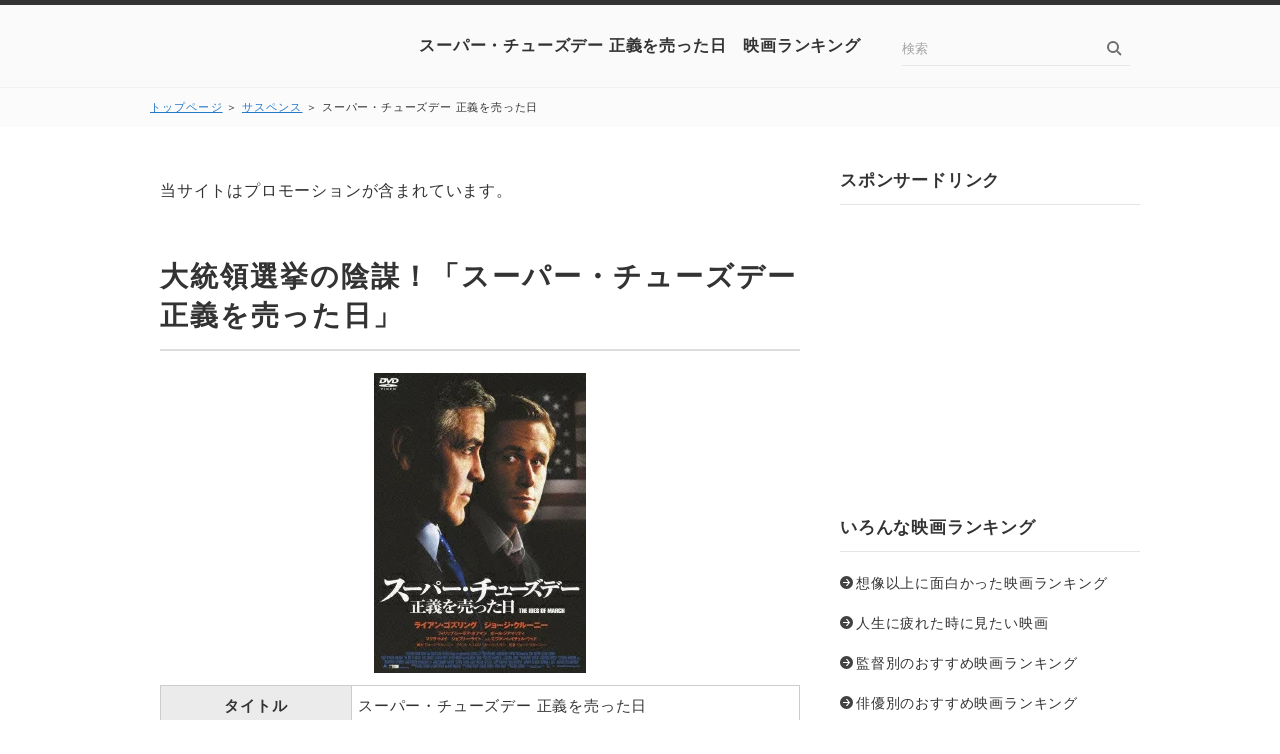

--- FILE ---
content_type: text/html
request_url: https://xn--nckg3oobb8872fodwa.biz/suspense/supertuesday2011.html
body_size: 13174
content:
<!DOCTYPE html>
<html lang="ja" dir="ltr">
<head prefix="og: https://ogp.me/ns#">
<meta charset="Shift_JIS" />
<meta name="viewport" content="width=device-width, initial-scale=1" />
<meta http-equiv="X-UA-Compatible" content="IE=edge" />
<title>スーパー・チューズデー 正義を売った日～映画ランキング～</title>
<meta name="keywords" content="スーパー・チューズデー 正義を売った日" />
<meta name="description" content="大統領選挙の舞台裏で活躍する選挙参謀を主人公にし、各陣営の駆け引きやトラブルをスリリングに描いたサスペンス映画「スーパー・チューズデー 正義を売った日」を見た感想や、冒頭のあらすじ、出演者情報などをまとめております。" />
<link rel="stylesheet" href="../styles.css" type="text/css" />
<link rel="alternate" type="application/rss+xml" title="RSS" href="https://xn--nckg3oobb8872fodwa.biz/rss.xml" />
<meta property="og:url" content="https://xn--nckg3oobb8872fodwa.biz/suspense/supertuesday2011.html">
<meta property="og:type" content="article">
<meta property="og:title" content="スーパー・チューズデー 正義を売った日～映画ランキング～">
<meta property="og:description" content="タイトルスーパー・チューズデー 正義を売った日原題ＴＨＥ　ＩＤＥＳ　ＯＦ　ＭＡＲＣＨ製作年／製作国2011年／アメリカ監督ジョージ・クルーニー原作ボー・ウィリモン出演ライアン・ゴズリング、ジョージ・ク...">
<meta property="og:site_name" content="映画ランキング～洋画・邦画のおすすめ映画集～">
<meta property="og:image" content="https://hbb.afl.rakuten.co.jp/hgb/08bfa701.f73d7bf4.08bfa702.2999f811/?me_id=1213310&item_id=15904468&m=https%3A%2F%2Fthumbnail.image.rakuten.co.jp%2F%400_mall%2Fbook%2Fcabinet%2F4812%2F4988105064812.jpg%3F_ex%3D80x80&pc=https%3A%2F%2Fthumbnail.image.rakuten.co.jp%2F%400_mall%2Fbook%2Fcabinet%2F4812%2F4988105064812.jpg%3F_ex%3D300x300&s=300x300&t=pict">
</head>
<body>
<div id="wrapper">
<header>
<div id="top">
<div class="inner">
<h1><a href="../">スーパー・チューズデー 正義を売った日　映画ランキング</a></h1>
<input id="panelsearch" type="radio" name="panel">
<label for="panelsearch" id="searchbtn"><span>検索ボタン</span></label>
<div id="searchbox"><form name="search" id="search" method="Get" action="../search.php">
<input type="search" Class="skwd" name="keyword" size="20" placeholder="検索" value="" placeholder="キーワードで探す" required />
<input type="submit" value="検索" />
</form></div>
<input id="panelmenu" type="radio" name="panel">
<label for="panelmenu" id="topmenubtn"><span>MENU</span></label>
<input id="panelclose" type="radio" checked="checked" name="panel">
<label for="panelclose" id="closebtn"><span>閉じる</span></label>
</div>
</div>
<div id="siteNavi">
<span><a href="../">トップページ</a></span> ＞ <span><a href="../suspense/">サスペンス</a></span> ＞ <span>スーパー・チューズデー 正義を売った日</span>
</div>
</header>
<div id="column2">
<div id="contents" data-sticky-container>
<div id="layoutbox" data-sticky-container>
<div id="main">
<div class="freespace">
<div class="space-box">
<div class="space-body"><div id="space1">当サイトはプロモーションが含まれています。</div></div>
</div>
</div>
<article>
<h3><span>大統領選挙の陰謀！「スーパー・チューズデー 正義を売った日」</span></h3>
<div id="text1" class="txt-body">
<p class="txt-img" style="text-align:center"><a href="https://hb.afl.rakuten.co.jp/hgc/08bfa701.f73d7bf4.08bfa702.2999f811/?pc=https%3A%2F%2Fitem.rakuten.co.jp%2Fbook%2F11719724%2F&m=http%3A%2F%2Fm.rakuten.co.jp%2Fbook%2Fi%2F15904468%2F&link_type=pict&ut=eyJwYWdlIjoiaXRlbSIsInR5cGUiOiJwaWN0Iiwic2l6ZSI6IjMwMHgzMDAiLCJuYW0iOjEsIm5hbXAiOiJkb3duIiwiY29tIjoxLCJjb21wIjoibGVmdCIsInByaWNlIjowLCJib3IiOjEsImNvbCI6MH0%3D" rel="nofollow" style="word-wrap:break-word;"  ><img class="lazyload" data-src="https://hbb.afl.rakuten.co.jp/hgb/08bfa701.f73d7bf4.08bfa702.2999f811/?me_id=1213310&item_id=15904468&m=https%3A%2F%2Fthumbnail.image.rakuten.co.jp%2F%400_mall%2Fbook%2Fcabinet%2F4812%2F4988105064812.jpg%3F_ex%3D80x80&pc=https%3A%2F%2Fthumbnail.image.rakuten.co.jp%2F%400_mall%2Fbook%2Fcabinet%2F4812%2F4988105064812.jpg%3F_ex%3D300x300&s=300x300&t=pict" border="0" style="margin:2px" alt="" title=""><noscript><img src="https://hbb.afl.rakuten.co.jp/hgb/08bfa701.f73d7bf4.08bfa702.2999f811/?me_id=1213310&item_id=15904468&m=https%3A%2F%2Fthumbnail.image.rakuten.co.jp%2F%400_mall%2Fbook%2Fcabinet%2F4812%2F4988105064812.jpg%3F_ex%3D80x80&pc=https%3A%2F%2Fthumbnail.image.rakuten.co.jp%2F%400_mall%2Fbook%2Fcabinet%2F4812%2F4988105064812.jpg%3F_ex%3D300x300&s=300x300&t=pict" border="0" style="margin:2px" alt="" title=""></noscript></a></p>
<table class="dsc1item" cellspacing="1">
<tbody>
<tr>
<th>タイトル</th>
<td>スーパー・チューズデー 正義を売った日</td>
</tr>
<tr>
<th>原題</th>
<td>ＴＨＥ　ＩＤＥＳ　ＯＦ　ＭＡＲＣＨ</td>
</tr>
<tr>
<th>製作年／製作国</th>
<td>2011年／アメリカ</td>
</tr>
<tr>
<th>監督</th>
<td>ジョージ・クルーニー</td>
</tr>
<tr>
<th>原作</th>
<td>ボー・ウィリモン</td>
</tr>
<tr>
<th>出演</th>
<td>ライアン・ゴズリング、ジョージ・クルーニー、エヴァン・レイチェル・ウッド、フィリップ・シーモア・ホフマン、ポール・ジアマッティ、マリサ・トメイ、ジェフリー・ライト、マックス・ミンゲラ、ジェニファー・エール</td>
</tr>
<tr>
<th>収録時間</th>
<td>101分</td>
</tr>
<tr>
<th>レンタル</th>
<td><strong><img class="lazyload" data-src="http://www.rentracks.jp/adx/p.gifx?idx=0.20045.185756.2147.3288&dna=51259" border="0" height="1" width="1"><noscript><img src="http://www.rentracks.jp/adx/p.gifx?idx=0.20045.185756.2147.3288&dna=51259" border="0" height="1" width="1"></noscript><a href="http://www.rentracks.jp/adx/r.html?idx=0.20045.185756.2147.3288&dna=51259" style="font-size:18px;" rel="nofollow">TSUTAYAディスカス</a></strong>、 <strong><a href="http://px.a8.net/svt/ejp?a8mat=1ZKVHC+5JG8FM+2GMK+5ZMCJ" style="font-size:18px;" rel="nofollow">ＤＭＭ．ｃｏｍ</a></strong></td>
</tr>
<tr>
<th>DVD、Blu-rayの購入</th>
<td><strong><a href="http://www.amazon.co.jp/DVD-%E3%83%96%E3%83%AB%E3%83%BC%E3%83%AC%E3%82%A4-Blu-ray-%E9%80%9A%E8%B2%A9/b/?_encoding=UTF8&camp=247&creative=1211&linkCode=ur2&node=561958&tag=over15-22" style="font-size:18px;" rel="nofollow">Amazon.co.jp</a><img class="lazyload" data-src="http://ir-jp.amazon-adsystem.com/e/ir?t=over15-22&l=ur2&o=9" width="1" height="1" border="0" alt="" style="border:none !important; margin:0px !important;" /><noscript><img src="http://ir-jp.amazon-adsystem.com/e/ir?t=over15-22&l=ur2&o=9" width="1" height="1" border="0" alt="" style="border:none !important; margin:0px !important;" /></noscript></strong>、 <strong><a href="http://hb.afl.rakuten.co.jp/hsc/12f1c8d7.a7aab860.0c89e501.cc14d681/"style="font-size:18px;" rel="nofollow">楽天ブックス</a></strong></td>
</tr>
<tr>
<th>おすすめ度</th>
<td><img class="lazyload" data-src="../img/review_4.gif" width="107" height="19" alt="星４つ" /><noscript><img src="../img/review_4.gif" alt="星４つ" /></noscript></td>
</tr>
</tbody>
</table>
<br>
<p>＜<span class="ylw">映画のポイント</span>＞<br><br>米大統領選挙に向けて活躍する選挙参謀を主人公に、各陣営の駆け引きや内部での人間トラブル、浮かび上がった疑惑などをスリリンスに描いた選挙サスペンス映画。<br><br>主人公の若き選挙参謀役をライアン・ゴズリングが、米大統領候補役をジョージ・クルーニーが演じています。<br><br>＜<span class="ylw">冒頭のあらすじ</span>＞<br><br>アメリカの大統領の座を目指し、民主党予備選に出馬したマイク・モリス（ジョージ・クルーニー）。彼は現在、ペンシルベニア州知事の職に就いており、人を惹きつけるルックスとカリスマ性を備えていた。<br><br>そんな彼を支えていたのは、キャンペーンマネージャーのポール（フィリップ・シーモア・ホフマン）と、広報官のスティーヴン（ライアン・ゴズリング）。<br><br>スティーヴンは頭の切れる参謀として、モリスからも一目置かれる存在だった。<br><br>モリスはライバル候補であるプルマン上院議員をじわじわと引き離しつつあり、3月15日のオハイオ州予備選に勝利すれば、一気に勝利に近づくと予想されている。<br><br>そんな中、スティーブンはプルマン陣営の参謀・トム（ポール・ジアマッティ）からの電話を取った。その内容は、スティーブンに対しての極秘の面会依頼だった。<br><br>スティーブンは、ライバル陣営の参謀・トムとの極秘の密会を始めは拒んでいたのにも関わらず、指定された場所へと向かってしまう・・・。<br><br></p>
<p style="text-align:center;"><span style="font-size:12px" class="lbg">スポンサードリンク</span></p>
<p style="text-align:center;"><script async src="//pagead2.googlesyndication.com/pagead/js/adsbygoogle.js"></script>
<!-- 300-250 -->
<ins class="adsbygoogle"
     style="display:inline-block;width:300px;height:250px"
     data-ad-client="ca-pub-9424966411792962"
     data-ad-slot="7210966737"></ins>
<script>
(adsbygoogle = window.adsbygoogle || []).push({});
</script></p>
<br><br>
<p>＜<span class="ylw">「スーパー・チューズデー 正義を売った日」を見た感想</span>＞<br><br>有権者は普通、立候補した人物だけしか見ることができません。しかし、アメリカ大統領選挙ともなれば、裏側では大規模な事務所にて戦略が練られ、作戦が展開されていきます。<br><br>そんな普通では見ることができない選挙の裏側を描いていて、ある意味とても刺激的な映画でした。<br><br>上映時間は101と短めなのですが、実際に映画を見終わった後は150分ぐらいは見ていたのでは？と思えるぐらい、とても濃厚なストーリー展開になっています。<br><br>最後は一体どうなるんだろう！？というサスペンスの醍醐味もしっかり感じることができて、とても良かったです。<br><br>主人公の若手の選挙参謀を演じたライアン・ゴズリングも良かったですし、大統領候補を演じたジョージ・クルーニーも、本物の大統領になってもいいのでは？と思えるぐらいの雰囲気をかもし出していたと思います。<br><br>社会派サスペンス映画がお好きな方へ、おすすめの作品ですね。<br></p>
<br>
<p style="text-align:center;"><span style="font-size:12px" class="lbg">スポンサードリンク</span></p>
<p style="text-align:center;"><script async src="//pagead2.googlesyndication.com/pagead/js/adsbygoogle.js"></script>
<!-- 300-250 -->
<ins class="adsbygoogle"
     style="display:inline-block;width:300px;height:250px"
     data-ad-client="ca-pub-9424966411792962"
     data-ad-slot="7210966737"></ins>
<script>
(adsbygoogle = window.adsbygoogle || []).push({});
</script></p>
<br>
<p style="text-align:right;"><strong><a href="../"style="font-size:18px;">映画ランキング</a></strong> TOPページに戻る</p>
</div>
</article>
<aside><div id="entrylist" class="thumblist"><h4><span>スーパー・チューズデー 正義を売った日～映画ランキング～関連ページ</span></h4>
<dl>
<div>
<dt><span class="entry_thumb"><a href="../suspense/kokuhaku.html"><img class="lazyload" data-src="https://hbb.afl.rakuten.co.jp/hgb/08bfa701.f73d7bf4.08bfa702.2999f811/?me_id=1213310&item_id=13995203&m=https%3A%2F%2Fthumbnail.image.rakuten.co.jp%2F%400_mall%2Fbook%2Fcabinet%2F3168%2F4988104063168.jpg%3F_ex%3D80x80&pc=https%3A%2F%2Fthumbnail.image.rakuten.co.jp%2F%400_mall%2Fbook%2Fcabinet%2F3168%2F4988104063168.jpg%3F_ex%3D300x300&s=300x300&t=pict" alt="" /><noscript><img src="https://hbb.afl.rakuten.co.jp/hgb/08bfa701.f73d7bf4.08bfa702.2999f811/?me_id=1213310&item_id=13995203&m=https%3A%2F%2Fthumbnail.image.rakuten.co.jp%2F%400_mall%2Fbook%2Fcabinet%2F3168%2F4988104063168.jpg%3F_ex%3D80x80&pc=https%3A%2F%2Fthumbnail.image.rakuten.co.jp%2F%400_mall%2Fbook%2Fcabinet%2F3168%2F4988104063168.jpg%3F_ex%3D300x300&s=300x300&t=pict" alt="" /></noscript></a>
</span><span class="entry_title"><a href="../suspense/kokuhaku.html">告白</a></span></dt>
</div>
<div>
<dt><span class="entry_thumb"><a href="../suspense/koewokakusuhito.html"><img class="lazyload" data-src="https://hbb.afl.rakuten.co.jp/hgb/08bfa701.f73d7bf4.08bfa702.2999f811/?me_id=1213310&item_id=16292904&m=https%3A%2F%2Fthumbnail.image.rakuten.co.jp%2F%400_mall%2Fbook%2Fcabinet%2F4976%2F4527427654976.jpg%3F_ex%3D80x80&pc=https%3A%2F%2Fthumbnail.image.rakuten.co.jp%2F%400_mall%2Fbook%2Fcabinet%2F4976%2F4527427654976.jpg%3F_ex%3D240x240&s=240x240&t=pict" alt="" /><noscript><img src="https://hbb.afl.rakuten.co.jp/hgb/08bfa701.f73d7bf4.08bfa702.2999f811/?me_id=1213310&item_id=16292904&m=https%3A%2F%2Fthumbnail.image.rakuten.co.jp%2F%400_mall%2Fbook%2Fcabinet%2F4976%2F4527427654976.jpg%3F_ex%3D80x80&pc=https%3A%2F%2Fthumbnail.image.rakuten.co.jp%2F%400_mall%2Fbook%2Fcabinet%2F4976%2F4527427654976.jpg%3F_ex%3D240x240&s=240x240&t=pict" alt="" /></noscript></a>
</span><span class="entry_title"><a href="../suspense/koewokakusuhito.html">声をかくす人</a></span></dt>
</div>
<div>
<dt><span class="entry_thumb"><a href="../suspense/akunokyouten.html"><img class="lazyload" data-src="https://hbb.afl.rakuten.co.jp/hgb/08bfa701.f73d7bf4.08bfa702.2999f811/?me_id=1213310&item_id=16325352&m=https%3A%2F%2Fthumbnail.image.rakuten.co.jp%2F%400_mall%2Fbook%2Fcabinet%2F5932%2F4988104075932.jpg%3F_ex%3D80x80&pc=https%3A%2F%2Fthumbnail.image.rakuten.co.jp%2F%400_mall%2Fbook%2Fcabinet%2F5932%2F4988104075932.jpg%3F_ex%3D300x300&s=300x300&t=pict" alt="" /><noscript><img src="https://hbb.afl.rakuten.co.jp/hgb/08bfa701.f73d7bf4.08bfa702.2999f811/?me_id=1213310&item_id=16325352&m=https%3A%2F%2Fthumbnail.image.rakuten.co.jp%2F%400_mall%2Fbook%2Fcabinet%2F5932%2F4988104075932.jpg%3F_ex%3D80x80&pc=https%3A%2F%2Fthumbnail.image.rakuten.co.jp%2F%400_mall%2Fbook%2Fcabinet%2F5932%2F4988104075932.jpg%3F_ex%3D300x300&s=300x300&t=pict" alt="" /></noscript></a>
</span><span class="entry_title"><a href="../suspense/akunokyouten.html">悪の教典</a></span></dt>
</div>
<div>
<dt><span class="entry_thumb"><a href="../suspense/alicecreed.html"><img class="lazyload" data-src="https://hbb.afl.rakuten.co.jp/hgb/12999441.4ac32157.12999442.699cd37f/?me_id=1280507&item_id=10029687&m=https%3A%2F%2Fthumbnail.image.rakuten.co.jp%2F%400_mall%2Fauc-tecc%2Fcabinet%2Fyouga%2Fyou_action%2F03622092%2Fimg61709699.jpg%3F_ex%3D80x80&pc=https%3A%2F%2Fthumbnail.image.rakuten.co.jp%2F%400_mall%2Fauc-tecc%2Fcabinet%2Fyouga%2Fyou_action%2F03622092%2Fimg61709699.jpg%3F_ex%3D240x240&s=240x240&t=pict" alt="" /><noscript><img src="https://hbb.afl.rakuten.co.jp/hgb/12999441.4ac32157.12999442.699cd37f/?me_id=1280507&item_id=10029687&m=https%3A%2F%2Fthumbnail.image.rakuten.co.jp%2F%400_mall%2Fauc-tecc%2Fcabinet%2Fyouga%2Fyou_action%2F03622092%2Fimg61709699.jpg%3F_ex%3D80x80&pc=https%3A%2F%2Fthumbnail.image.rakuten.co.jp%2F%400_mall%2Fauc-tecc%2Fcabinet%2Fyouga%2Fyou_action%2F03622092%2Fimg61709699.jpg%3F_ex%3D240x240&s=240x240&t=pict" alt="" /></noscript></a>
</span><span class="entry_title"><a href="../suspense/alicecreed.html">アリス・クリードの失踪</a></span></dt>
</div>
<div>
<dt><span class="entry_thumb"><a href="../suspense/tumetainetu.html"><img class="lazyload" data-src="https://hbb.afl.rakuten.co.jp/hgb/08bfa701.f73d7bf4.08bfa702.2999f811/?me_id=1213310&item_id=17128344&m=https%3A%2F%2Fthumbnail.image.rakuten.co.jp%2F%400_mall%2Fbook%2Fcabinet%2F5209%2F4907953055209.jpg%3F_ex%3D80x80&pc=https%3A%2F%2Fthumbnail.image.rakuten.co.jp%2F%400_mall%2Fbook%2Fcabinet%2F5209%2F4907953055209.jpg%3F_ex%3D240x240&s=240x240&t=pict" alt="" /><noscript><img src="https://hbb.afl.rakuten.co.jp/hgb/08bfa701.f73d7bf4.08bfa702.2999f811/?me_id=1213310&item_id=17128344&m=https%3A%2F%2Fthumbnail.image.rakuten.co.jp%2F%400_mall%2Fbook%2Fcabinet%2F5209%2F4907953055209.jpg%3F_ex%3D80x80&pc=https%3A%2F%2Fthumbnail.image.rakuten.co.jp%2F%400_mall%2Fbook%2Fcabinet%2F5209%2F4907953055209.jpg%3F_ex%3D240x240&s=240x240&t=pict" alt="" /></noscript></a>
</span><span class="entry_title"><a href="../suspense/tumetainetu.html">冷たい熱帯魚</a></span></dt>
</div>
<div>
<dt><span class="entry_thumb"><a href="../suspense/memento.html"><img class="lazyload" data-src="https://hbb.afl.rakuten.co.jp/hgb/08bfa701.f73d7bf4.08bfa702.2999f811/?me_id=1213310&item_id=13975214&m=https%3A%2F%2Fthumbnail.image.rakuten.co.jp%2F%400_mall%2Fbook%2Fcabinet%2F0167%2F4527427810167.jpg%3F_ex%3D80x80&pc=https%3A%2F%2Fthumbnail.image.rakuten.co.jp%2F%400_mall%2Fbook%2Fcabinet%2F0167%2F4527427810167.jpg%3F_ex%3D240x240&s=240x240&t=pict" alt="" /><noscript><img src="https://hbb.afl.rakuten.co.jp/hgb/08bfa701.f73d7bf4.08bfa702.2999f811/?me_id=1213310&item_id=13975214&m=https%3A%2F%2Fthumbnail.image.rakuten.co.jp%2F%400_mall%2Fbook%2Fcabinet%2F0167%2F4527427810167.jpg%3F_ex%3D80x80&pc=https%3A%2F%2Fthumbnail.image.rakuten.co.jp%2F%400_mall%2Fbook%2Fcabinet%2F0167%2F4527427810167.jpg%3F_ex%3D240x240&s=240x240&t=pict" alt="" /></noscript></a>
</span><span class="entry_title"><a href="../suspense/memento.html">メメント</a></span></dt>
</div>
<div>
<dt><span class="entry_thumb"><a href="../suspense/thecluaner.html"><img class="lazyload" data-src="https://hbb.afl.rakuten.co.jp/hgb/08bfa701.f73d7bf4.08bfa702.2999f811/?me_id=1213310&item_id=13458061&m=https%3A%2F%2Fthumbnail.image.rakuten.co.jp%2F%400_mall%2Fbook%2Fcabinet%2F6039%2F4547462066039.jpg%3F_ex%3D80x80&pc=https%3A%2F%2Fthumbnail.image.rakuten.co.jp%2F%400_mall%2Fbook%2Fcabinet%2F6039%2F4547462066039.jpg%3F_ex%3D240x240&s=240x240&t=pict" alt="" /><noscript><img src="https://hbb.afl.rakuten.co.jp/hgb/08bfa701.f73d7bf4.08bfa702.2999f811/?me_id=1213310&item_id=13458061&m=https%3A%2F%2Fthumbnail.image.rakuten.co.jp%2F%400_mall%2Fbook%2Fcabinet%2F6039%2F4547462066039.jpg%3F_ex%3D80x80&pc=https%3A%2F%2Fthumbnail.image.rakuten.co.jp%2F%400_mall%2Fbook%2Fcabinet%2F6039%2F4547462066039.jpg%3F_ex%3D240x240&s=240x240&t=pict" alt="" /></noscript></a>
</span><span class="entry_title"><a href="../suspense/thecluaner.html">ザ・クリーナー　消された殺人</a></span></dt>
</div>
<div>
<dt><span class="entry_thumb"><a href="../suspense/zerodark.html"><img class="lazyload" data-src="https://hbb.afl.rakuten.co.jp/hgb/08bfa701.f73d7bf4.08bfa702.2999f811/?me_id=1213310&item_id=16895666&m=https%3A%2F%2Fthumbnail.image.rakuten.co.jp%2F%400_mall%2Fbook%2Fcabinet%2F1132%2F4907953061132.jpg%3F_ex%3D80x80&pc=https%3A%2F%2Fthumbnail.image.rakuten.co.jp%2F%400_mall%2Fbook%2Fcabinet%2F1132%2F4907953061132.jpg%3F_ex%3D240x240&s=240x240&t=pict" alt="" /><noscript><img src="https://hbb.afl.rakuten.co.jp/hgb/08bfa701.f73d7bf4.08bfa702.2999f811/?me_id=1213310&item_id=16895666&m=https%3A%2F%2Fthumbnail.image.rakuten.co.jp%2F%400_mall%2Fbook%2Fcabinet%2F1132%2F4907953061132.jpg%3F_ex%3D80x80&pc=https%3A%2F%2Fthumbnail.image.rakuten.co.jp%2F%400_mall%2Fbook%2Fcabinet%2F1132%2F4907953061132.jpg%3F_ex%3D240x240&s=240x240&t=pict" alt="" /></noscript></a>
</span><span class="entry_title"><a href="../suspense/zerodark.html">ゼロ・ダーク・サーティ</a></span></dt>
</div>
<div>
<dt><span class="entry_thumb"><a href="../suspense/findoutgone.html"><img class="lazyload" data-src="https://hbb.afl.rakuten.co.jp/hgb/08bfa701.f73d7bf4.08bfa702.2999f811/?me_id=1213310&item_id=16823824&m=https%3A%2F%2Fthumbnail.image.rakuten.co.jp%2F%400_mall%2Fbook%2Fcabinet%2F5656%2F4548967075656.jpg%3F_ex%3D80x80&pc=https%3A%2F%2Fthumbnail.image.rakuten.co.jp%2F%400_mall%2Fbook%2Fcabinet%2F5656%2F4548967075656.jpg%3F_ex%3D240x240&s=240x240&t=pict" alt="" /><noscript><img src="https://hbb.afl.rakuten.co.jp/hgb/08bfa701.f73d7bf4.08bfa702.2999f811/?me_id=1213310&item_id=16823824&m=https%3A%2F%2Fthumbnail.image.rakuten.co.jp%2F%400_mall%2Fbook%2Fcabinet%2F5656%2F4548967075656.jpg%3F_ex%3D80x80&pc=https%3A%2F%2Fthumbnail.image.rakuten.co.jp%2F%400_mall%2Fbook%2Fcabinet%2F5656%2F4548967075656.jpg%3F_ex%3D240x240&s=240x240&t=pict" alt="" /></noscript></a>
</span><span class="entry_title"><a href="../suspense/findoutgone.html">ファインド・アウト</a></span></dt>
</div>
<div>
<dt><span class="entry_thumb"><a href="../suspense/blackswan.html"><img class="lazyload" data-src="https://hbb.afl.rakuten.co.jp/hgb/08bfa701.f73d7bf4.08bfa702.2999f811/?me_id=1213310&item_id=16168391&m=https%3A%2F%2Fthumbnail.image.rakuten.co.jp%2F%400_mall%2Fbook%2Fcabinet%2F3820%2F4988142923820.jpg%3F_ex%3D80x80&pc=https%3A%2F%2Fthumbnail.image.rakuten.co.jp%2F%400_mall%2Fbook%2Fcabinet%2F3820%2F4988142923820.jpg%3F_ex%3D240x240&s=240x240&t=pict" alt="" /><noscript><img src="https://hbb.afl.rakuten.co.jp/hgb/08bfa701.f73d7bf4.08bfa702.2999f811/?me_id=1213310&item_id=16168391&m=https%3A%2F%2Fthumbnail.image.rakuten.co.jp%2F%400_mall%2Fbook%2Fcabinet%2F3820%2F4988142923820.jpg%3F_ex%3D80x80&pc=https%3A%2F%2Fthumbnail.image.rakuten.co.jp%2F%400_mall%2Fbook%2Fcabinet%2F3820%2F4988142923820.jpg%3F_ex%3D240x240&s=240x240&t=pict" alt="" /></noscript></a>
</span><span class="entry_title"><a href="../suspense/blackswan.html">ブラック・スワン</a></span></dt>
</div>
<div>
<dt><span class="entry_thumb"><a href="../suspense/paperboy.html"><img class="lazyload" data-src="https://hbb.afl.rakuten.co.jp/hgb/1299fc76.ff3507ff.1299fc77.61e5ec6b/?me_id=1214154&item_id=10747311&m=https%3A%2F%2Fthumbnail.image.rakuten.co.jp%2F%400_mall%2Fes-toys%2Fcabinet%2Fimg_xd73%2F4907953051973_300.jpg%3F_ex%3D80x80&pc=https%3A%2F%2Fthumbnail.image.rakuten.co.jp%2F%400_mall%2Fes-toys%2Fcabinet%2Fimg_xd73%2F4907953051973_300.jpg%3F_ex%3D240x240&s=240x240&t=pict" alt="" /><noscript><img src="https://hbb.afl.rakuten.co.jp/hgb/1299fc76.ff3507ff.1299fc77.61e5ec6b/?me_id=1214154&item_id=10747311&m=https%3A%2F%2Fthumbnail.image.rakuten.co.jp%2F%400_mall%2Fes-toys%2Fcabinet%2Fimg_xd73%2F4907953051973_300.jpg%3F_ex%3D80x80&pc=https%3A%2F%2Fthumbnail.image.rakuten.co.jp%2F%400_mall%2Fes-toys%2Fcabinet%2Fimg_xd73%2F4907953051973_300.jpg%3F_ex%3D240x240&s=240x240&t=pict" alt="" /></noscript></a>
</span><span class="entry_title"><a href="../suspense/paperboy.html">ペーパーボーイ 真夏の引力</a></span></dt>
</div>
<div>
<dt><span class="entry_thumb"><a href="../suspense/theplacebeyondthep.html"><img class="lazyload" data-src="https://hbb.afl.rakuten.co.jp/hgb/08bfa701.f73d7bf4.08bfa702.2999f811/?me_id=1213310&item_id=17170310&m=https%3A%2F%2Fthumbnail.image.rakuten.co.jp%2F%400_mall%2Fbook%2Fcabinet%2F3440%2F4907953063440.jpg%3F_ex%3D80x80&pc=https%3A%2F%2Fthumbnail.image.rakuten.co.jp%2F%400_mall%2Fbook%2Fcabinet%2F3440%2F4907953063440.jpg%3F_ex%3D240x240&s=240x240&t=pict" alt="" /><noscript><img src="https://hbb.afl.rakuten.co.jp/hgb/08bfa701.f73d7bf4.08bfa702.2999f811/?me_id=1213310&item_id=17170310&m=https%3A%2F%2Fthumbnail.image.rakuten.co.jp%2F%400_mall%2Fbook%2Fcabinet%2F3440%2F4907953063440.jpg%3F_ex%3D80x80&pc=https%3A%2F%2Fthumbnail.image.rakuten.co.jp%2F%400_mall%2Fbook%2Fcabinet%2F3440%2F4907953063440.jpg%3F_ex%3D240x240&s=240x240&t=pict" alt="" /></noscript></a>
</span><span class="entry_title"><a href="../suspense/theplacebeyondthep.html">プレイス・ビヨンド・ザ・パインズ／宿命</a></span></dt>
</div>
<div>
<dt><span class="entry_thumb"><a href="../suspense/akunohousoku.html"><img class="lazyload" data-src="https://hbb.afl.rakuten.co.jp/hgb/08bfa701.f73d7bf4.08bfa702.2999f811/?me_id=1213310&item_id=17163932&m=https%3A%2F%2Fthumbnail.image.rakuten.co.jp%2F%400_mall%2Fbook%2Fcabinet%2F2018%2F4988142052018.jpg%3F_ex%3D80x80&pc=https%3A%2F%2Fthumbnail.image.rakuten.co.jp%2F%400_mall%2Fbook%2Fcabinet%2F2018%2F4988142052018.jpg%3F_ex%3D300x300&s=300x300&t=pict" alt="" /><noscript><img src="https://hbb.afl.rakuten.co.jp/hgb/08bfa701.f73d7bf4.08bfa702.2999f811/?me_id=1213310&item_id=17163932&m=https%3A%2F%2Fthumbnail.image.rakuten.co.jp%2F%400_mall%2Fbook%2Fcabinet%2F2018%2F4988142052018.jpg%3F_ex%3D80x80&pc=https%3A%2F%2Fthumbnail.image.rakuten.co.jp%2F%400_mall%2Fbook%2Fcabinet%2F2018%2F4988142052018.jpg%3F_ex%3D300x300&s=300x300&t=pict" alt="" /></noscript></a>
</span><span class="entry_title"><a href="../suspense/akunohousoku.html">悪の法則</a></span></dt>
</div>
<div>
<dt><span class="entry_thumb"><a href="../suspense/trancedani.html"><img class="lazyload" data-src="https://hbb.afl.rakuten.co.jp/hgb/08bfa701.f73d7bf4.08bfa702.2999f811/?me_id=1213310&item_id=17123612&m=https%3A%2F%2Fthumbnail.image.rakuten.co.jp%2F%400_mall%2Fbook%2Fcabinet%2F7214%2F4988142027214.jpg%3F_ex%3D80x80&pc=https%3A%2F%2Fthumbnail.image.rakuten.co.jp%2F%400_mall%2Fbook%2Fcabinet%2F7214%2F4988142027214.jpg%3F_ex%3D240x240&s=240x240&t=pict" alt="" /><noscript><img src="https://hbb.afl.rakuten.co.jp/hgb/08bfa701.f73d7bf4.08bfa702.2999f811/?me_id=1213310&item_id=17123612&m=https%3A%2F%2Fthumbnail.image.rakuten.co.jp%2F%400_mall%2Fbook%2Fcabinet%2F7214%2F4988142027214.jpg%3F_ex%3D80x80&pc=https%3A%2F%2Fthumbnail.image.rakuten.co.jp%2F%400_mall%2Fbook%2Fcabinet%2F7214%2F4988142027214.jpg%3F_ex%3D240x240&s=240x240&t=pict" alt="" /></noscript></a>
</span><span class="entry_title"><a href="../suspense/trancedani.html">トランス</a></span></dt>
</div>
<div>
<dt><span class="entry_thumb"><a href="../suspense/thebankjob.html"><img class="lazyload" data-src="//ws-fe.amazon-adsystem.com/widgets/q?_encoding=UTF8&MarketPlace=JP&ASIN=B001Q2HO2I&ServiceVersion=20070822&ID=AsinImage&WS=1&Format=_SL250_&tag=over15-22" alt="" /><noscript><img src="//ws-fe.amazon-adsystem.com/widgets/q?_encoding=UTF8&MarketPlace=JP&ASIN=B001Q2HO2I&ServiceVersion=20070822&ID=AsinImage&WS=1&Format=_SL250_&tag=over15-22" alt="" /></noscript></a>
</span><span class="entry_title"><a href="../suspense/thebankjob.html">バンク・ジョブ</a></span></dt>
</div>
<div>
<dt><span class="entry_thumb"><a href="../suspense/sideeffects.html"><img class="lazyload" data-src="https://hbb.afl.rakuten.co.jp/hgb/08bfa701.f73d7bf4.08bfa702.2999f811/?me_id=1213310&item_id=16734909&m=https%3A%2F%2Fthumbnail.image.rakuten.co.jp%2F%400_mall%2Fbook%2Fcabinet%2F8339%2F4988105068339.jpg%3F_ex%3D80x80&pc=https%3A%2F%2Fthumbnail.image.rakuten.co.jp%2F%400_mall%2Fbook%2Fcabinet%2F8339%2F4988105068339.jpg%3F_ex%3D240x240&s=240x240&t=pict" alt="" /><noscript><img src="https://hbb.afl.rakuten.co.jp/hgb/08bfa701.f73d7bf4.08bfa702.2999f811/?me_id=1213310&item_id=16734909&m=https%3A%2F%2Fthumbnail.image.rakuten.co.jp%2F%400_mall%2Fbook%2Fcabinet%2F8339%2F4988105068339.jpg%3F_ex%3D80x80&pc=https%3A%2F%2Fthumbnail.image.rakuten.co.jp%2F%400_mall%2Fbook%2Fcabinet%2F8339%2F4988105068339.jpg%3F_ex%3D240x240&s=240x240&t=pict" alt="" /></noscript></a>
</span><span class="entry_title"><a href="../suspense/sideeffects.html">サイド・エフェクト</a></span></dt>
</div>
<div>
<dt><span class="entry_thumb"><a href="../suspense/koroshinonumber.html"><img class="lazyload" data-src="https://hbb.afl.rakuten.co.jp/hgb/08bfa701.f73d7bf4.08bfa702.2999f811/?me_id=1213310&item_id=16653706&m=https%3A%2F%2Fthumbnail.image.rakuten.co.jp%2F%400_mall%2Fbook%2Fcabinet%2F0444%2F4988064740444.jpg%3F_ex%3D80x80&pc=https%3A%2F%2Fthumbnail.image.rakuten.co.jp%2F%400_mall%2Fbook%2Fcabinet%2F0444%2F4988064740444.jpg%3F_ex%3D240x240&s=240x240&t=pict" alt="" /><noscript><img src="https://hbb.afl.rakuten.co.jp/hgb/08bfa701.f73d7bf4.08bfa702.2999f811/?me_id=1213310&item_id=16653706&m=https%3A%2F%2Fthumbnail.image.rakuten.co.jp%2F%400_mall%2Fbook%2Fcabinet%2F0444%2F4988064740444.jpg%3F_ex%3D80x80&pc=https%3A%2F%2Fthumbnail.image.rakuten.co.jp%2F%400_mall%2Fbook%2Fcabinet%2F0444%2F4988064740444.jpg%3F_ex%3D240x240&s=240x240&t=pict" alt="" /></noscript></a>
</span><span class="entry_title"><a href="../suspense/koroshinonumber.html">スパイ・コード 殺しのナンバー</a></span></dt>
</div>
<div>
<dt><span class="entry_thumb"><a href="../suspense/rannaway.html"><img class="lazyload" data-src="https://hbb.afl.rakuten.co.jp/hgb/08bfa701.f73d7bf4.08bfa702.2999f811/?me_id=1213310&item_id=17224747&m=https%3A%2F%2Fthumbnail.image.rakuten.co.jp%2F%400_mall%2Fbook%2Fcabinet%2F3716%2F4548967113716.jpg%3F_ex%3D80x80&pc=https%3A%2F%2Fthumbnail.image.rakuten.co.jp%2F%400_mall%2Fbook%2Fcabinet%2F3716%2F4548967113716.jpg%3F_ex%3D240x240&s=240x240&t=pict" alt="" /><noscript><img src="https://hbb.afl.rakuten.co.jp/hgb/08bfa701.f73d7bf4.08bfa702.2999f811/?me_id=1213310&item_id=17224747&m=https%3A%2F%2Fthumbnail.image.rakuten.co.jp%2F%400_mall%2Fbook%2Fcabinet%2F3716%2F4548967113716.jpg%3F_ex%3D80x80&pc=https%3A%2F%2Fthumbnail.image.rakuten.co.jp%2F%400_mall%2Fbook%2Fcabinet%2F3716%2F4548967113716.jpg%3F_ex%3D240x240&s=240x240&t=pict" alt="" /></noscript></a>
</span><span class="entry_title"><a href="../suspense/rannaway.html">ランナウェイ／逃亡者</a></span></dt>
</div>
<div>
<dt><span class="entry_thumb"><a href="../suspense/bodyhunt.html"><img class="lazyload" data-src="https://hbb.afl.rakuten.co.jp/hgb/08bfa701.f73d7bf4.08bfa702.2999f811/?me_id=1213310&item_id=17734393&m=https%3A%2F%2Fthumbnail.image.rakuten.co.jp%2F%400_mall%2Fbook%2Fcabinet%2F7285%2F4988013477285.jpg%3F_ex%3D80x80&pc=https%3A%2F%2Fthumbnail.image.rakuten.co.jp%2F%400_mall%2Fbook%2Fcabinet%2F7285%2F4988013477285.jpg%3F_ex%3D240x240&s=240x240&t=pict" alt="" /><noscript><img src="https://hbb.afl.rakuten.co.jp/hgb/08bfa701.f73d7bf4.08bfa702.2999f811/?me_id=1213310&item_id=17734393&m=https%3A%2F%2Fthumbnail.image.rakuten.co.jp%2F%400_mall%2Fbook%2Fcabinet%2F7285%2F4988013477285.jpg%3F_ex%3D80x80&pc=https%3A%2F%2Fthumbnail.image.rakuten.co.jp%2F%400_mall%2Fbook%2Fcabinet%2F7285%2F4988013477285.jpg%3F_ex%3D240x240&s=240x240&t=pict" alt="" /></noscript></a>
</span><span class="entry_title"><a href="../suspense/bodyhunt.html">ボディ・ハント</a></span></dt>
</div>
<div>
<dt><span class="entry_thumb"><a href="../suspense/laconfi.html"><img class="lazyload" data-src="//ws-fe.amazon-adsystem.com/widgets/q?_encoding=UTF8&MarketPlace=JP&ASIN=B0015L874E&ServiceVersion=20070822&ID=AsinImage&WS=1&Format=_SL250_&tag=over15-22" alt="" /><noscript><img src="//ws-fe.amazon-adsystem.com/widgets/q?_encoding=UTF8&MarketPlace=JP&ASIN=B0015L874E&ServiceVersion=20070822&ID=AsinImage&WS=1&Format=_SL250_&tag=over15-22" alt="" /></noscript></a>
</span><span class="entry_title"><a href="../suspense/laconfi.html">L.A.コンフィデンシャル</a></span></dt>
</div>
<div>
<dt><span class="entry_thumb"><a href="../suspense/layercake.html"><img class="lazyload" data-src="https://hbb.afl.rakuten.co.jp/hgb/08bfa701.f73d7bf4.08bfa702.2999f811/?me_id=1213310&item_id=13173771&m=https%3A%2F%2Fthumbnail.image.rakuten.co.jp%2F%400_mall%2Fbook%2Fcabinet%2F8218%2F4547462058218.jpg%3F_ex%3D80x80&pc=https%3A%2F%2Fthumbnail.image.rakuten.co.jp%2F%400_mall%2Fbook%2Fcabinet%2F8218%2F4547462058218.jpg%3F_ex%3D240x240&s=240x240&t=pict" alt="" /><noscript><img src="https://hbb.afl.rakuten.co.jp/hgb/08bfa701.f73d7bf4.08bfa702.2999f811/?me_id=1213310&item_id=13173771&m=https%3A%2F%2Fthumbnail.image.rakuten.co.jp%2F%400_mall%2Fbook%2Fcabinet%2F8218%2F4547462058218.jpg%3F_ex%3D80x80&pc=https%3A%2F%2Fthumbnail.image.rakuten.co.jp%2F%400_mall%2Fbook%2Fcabinet%2F8218%2F4547462058218.jpg%3F_ex%3D240x240&s=240x240&t=pict" alt="" /></noscript></a>
</span><span class="entry_title"><a href="../suspense/layercake.html">レイヤー・ケーキ</a></span></dt>
</div>
<div>
<dt><span class="entry_thumb"><a href="../suspense/ougonwodaitetobe.html"><img class="lazyload" data-src="https://hbb.afl.rakuten.co.jp/hgb/08bfa701.f73d7bf4.08bfa702.2999f811/?me_id=1213310&item_id=16262283&m=https%3A%2F%2Fthumbnail.image.rakuten.co.jp%2F%400_mall%2Fbook%2Fcabinet%2F2675%2F4907953032675.jpg%3F_ex%3D80x80&pc=https%3A%2F%2Fthumbnail.image.rakuten.co.jp%2F%400_mall%2Fbook%2Fcabinet%2F2675%2F4907953032675.jpg%3F_ex%3D240x240&s=240x240&t=pict" alt="" /><noscript><img src="https://hbb.afl.rakuten.co.jp/hgb/08bfa701.f73d7bf4.08bfa702.2999f811/?me_id=1213310&item_id=16262283&m=https%3A%2F%2Fthumbnail.image.rakuten.co.jp%2F%400_mall%2Fbook%2Fcabinet%2F2675%2F4907953032675.jpg%3F_ex%3D80x80&pc=https%3A%2F%2Fthumbnail.image.rakuten.co.jp%2F%400_mall%2Fbook%2Fcabinet%2F2675%2F4907953032675.jpg%3F_ex%3D240x240&s=240x240&t=pict" alt="" /></noscript></a>
</span><span class="entry_title"><a href="../suspense/ougonwodaitetobe.html">黄金を抱いて翔べ</a></span></dt>
</div>
<div>
<dt><span class="entry_thumb"><a href="../suspense/onlygodhorgives.html"><img class="lazyload" data-src="https://hbb.afl.rakuten.co.jp/hgb/08bfa701.f73d7bf4.08bfa702.2999f811/?me_id=1213310&item_id=16865796&m=https%3A%2F%2Fthumbnail.image.rakuten.co.jp%2F%400_mall%2Fbook%2Fcabinet%2F9212%2F4988113829212.jpg%3F_ex%3D80x80&pc=https%3A%2F%2Fthumbnail.image.rakuten.co.jp%2F%400_mall%2Fbook%2Fcabinet%2F9212%2F4988113829212.jpg%3F_ex%3D240x240&s=240x240&t=pict" alt="" /><noscript><img src="https://hbb.afl.rakuten.co.jp/hgb/08bfa701.f73d7bf4.08bfa702.2999f811/?me_id=1213310&item_id=16865796&m=https%3A%2F%2Fthumbnail.image.rakuten.co.jp%2F%400_mall%2Fbook%2Fcabinet%2F9212%2F4988113829212.jpg%3F_ex%3D80x80&pc=https%3A%2F%2Fthumbnail.image.rakuten.co.jp%2F%400_mall%2Fbook%2Fcabinet%2F9212%2F4988113829212.jpg%3F_ex%3D240x240&s=240x240&t=pict" alt="" /></noscript></a>
</span><span class="entry_title"><a href="../suspense/onlygodhorgives.html">オンリー・ゴッド</a></span></dt>
</div>
<div>
<dt><span class="entry_thumb"><a href="../suspense/kousyounin.html"><img class="lazyload" data-src="https://hbb.afl.rakuten.co.jp/hgb/08bfa701.f73d7bf4.08bfa702.2999f811/?me_id=1213310&item_id=13648316&m=https%3A%2F%2Fthumbnail.image.rakuten.co.jp%2F%400_mall%2Fbook%2Fcabinet%2F8982%2F4907953028982.jpg%3F_ex%3D80x80&pc=https%3A%2F%2Fthumbnail.image.rakuten.co.jp%2F%400_mall%2Fbook%2Fcabinet%2F8982%2F4907953028982.jpg%3F_ex%3D240x240&s=240x240&t=pict" alt="" /><noscript><img src="https://hbb.afl.rakuten.co.jp/hgb/08bfa701.f73d7bf4.08bfa702.2999f811/?me_id=1213310&item_id=13648316&m=https%3A%2F%2Fthumbnail.image.rakuten.co.jp%2F%400_mall%2Fbook%2Fcabinet%2F8982%2F4907953028982.jpg%3F_ex%3D80x80&pc=https%3A%2F%2Fthumbnail.image.rakuten.co.jp%2F%400_mall%2Fbook%2Fcabinet%2F8982%2F4907953028982.jpg%3F_ex%3D240x240&s=240x240&t=pict" alt="" /></noscript></a>
</span><span class="entry_title"><a href="../suspense/kousyounin.html">交渉人　ＴＨＥ　ＭＯＶＩＥ</a></span></dt>
</div>
<div>
<dt><span class="entry_thumb"><a href="../suspense/theusualsuspects.html"><img class="lazyload" data-src="https://hbb.afl.rakuten.co.jp/hgb/08bfa701.f73d7bf4.08bfa702.2999f811/?me_id=1213310&item_id=16395234&m=https%3A%2F%2Fthumbnail.image.rakuten.co.jp%2F%400_mall%2Fbook%2Fcabinet%2F7110%2F4988113747110.jpg%3F_ex%3D80x80&pc=https%3A%2F%2Fthumbnail.image.rakuten.co.jp%2F%400_mall%2Fbook%2Fcabinet%2F7110%2F4988113747110.jpg%3F_ex%3D240x240&s=240x240&t=pict" alt="" /><noscript><img src="https://hbb.afl.rakuten.co.jp/hgb/08bfa701.f73d7bf4.08bfa702.2999f811/?me_id=1213310&item_id=16395234&m=https%3A%2F%2Fthumbnail.image.rakuten.co.jp%2F%400_mall%2Fbook%2Fcabinet%2F7110%2F4988113747110.jpg%3F_ex%3D80x80&pc=https%3A%2F%2Fthumbnail.image.rakuten.co.jp%2F%400_mall%2Fbook%2Fcabinet%2F7110%2F4988113747110.jpg%3F_ex%3D240x240&s=240x240&t=pict" alt="" /></noscript></a>
</span><span class="entry_title"><a href="../suspense/theusualsuspects.html">ユージュアル・サスペクツ</a></span></dt>
</div>
<div>
<dt><span class="entry_thumb"><a href="../suspense/theprestige.html"><img class="lazyload" data-src="https://hbb.afl.rakuten.co.jp/hgb/08bfa701.f73d7bf4.08bfa702.2999f811/?me_id=1213310&item_id=17128335&m=https%3A%2F%2Fthumbnail.image.rakuten.co.jp%2F%400_mall%2Fbook%2Fcabinet%2F0343%2F4589921400343.jpg%3F_ex%3D80x80&pc=https%3A%2F%2Fthumbnail.image.rakuten.co.jp%2F%400_mall%2Fbook%2Fcabinet%2F0343%2F4589921400343.jpg%3F_ex%3D300x300&s=300x300&t=pict" alt="" /><noscript><img src="https://hbb.afl.rakuten.co.jp/hgb/08bfa701.f73d7bf4.08bfa702.2999f811/?me_id=1213310&item_id=17128335&m=https%3A%2F%2Fthumbnail.image.rakuten.co.jp%2F%400_mall%2Fbook%2Fcabinet%2F0343%2F4589921400343.jpg%3F_ex%3D80x80&pc=https%3A%2F%2Fthumbnail.image.rakuten.co.jp%2F%400_mall%2Fbook%2Fcabinet%2F0343%2F4589921400343.jpg%3F_ex%3D300x300&s=300x300&t=pict" alt="" /></noscript></a>
</span><span class="entry_title"><a href="../suspense/theprestige.html">プレステージ</a></span></dt>
</div>
<div>
<dt><span class="entry_thumb"><a href="../suspense/thewatcher.html"><img class="lazyload" data-src="https://hbb.afl.rakuten.co.jp/hgb/08bfa701.f73d7bf4.08bfa702.2999f811/?me_id=1213310&item_id=17388612&m=https%3A%2F%2Fthumbnail.image.rakuten.co.jp%2F%400_mall%2Fbook%2Fcabinet%2F2726%2F4580363352726.jpg%3F_ex%3D80x80&pc=https%3A%2F%2Fthumbnail.image.rakuten.co.jp%2F%400_mall%2Fbook%2Fcabinet%2F2726%2F4580363352726.jpg%3F_ex%3D240x240&s=240x240&t=pict" alt="" /><noscript><img src="https://hbb.afl.rakuten.co.jp/hgb/08bfa701.f73d7bf4.08bfa702.2999f811/?me_id=1213310&item_id=17388612&m=https%3A%2F%2Fthumbnail.image.rakuten.co.jp%2F%400_mall%2Fbook%2Fcabinet%2F2726%2F4580363352726.jpg%3F_ex%3D80x80&pc=https%3A%2F%2Fthumbnail.image.rakuten.co.jp%2F%400_mall%2Fbook%2Fcabinet%2F2726%2F4580363352726.jpg%3F_ex%3D240x240&s=240x240&t=pict" alt="" /></noscript></a>
</span><span class="entry_title"><a href="../suspense/thewatcher.html">ザ・ウォッチャー</a></span></dt>
</div>
<div>
<dt><span class="entry_thumb"><a href="../suspense/batafuraieffect.html"><img class="lazyload" data-src="//ws-fe.amazon-adsystem.com/widgets/q?_encoding=UTF8&MarketPlace=JP&ASIN=B000AM6R00&ServiceVersion=20070822&ID=AsinImage&WS=1&Format=_SL250_&tag=over15-22" alt="" /><noscript><img src="//ws-fe.amazon-adsystem.com/widgets/q?_encoding=UTF8&MarketPlace=JP&ASIN=B000AM6R00&ServiceVersion=20070822&ID=AsinImage&WS=1&Format=_SL250_&tag=over15-22" alt="" /></noscript></a>
</span><span class="entry_title"><a href="../suspense/batafuraieffect.html">バタフライ・エフェクト</a></span></dt>
</div>
<div>
<dt><span class="entry_thumb"><a href="../suspense/brokencity.html"><img class="lazyload" data-src="https://hbb.afl.rakuten.co.jp/hgb/08bfa701.f73d7bf4.08bfa702.2999f811/?me_id=1213310&item_id=17338653&m=https%3A%2F%2Fthumbnail.image.rakuten.co.jp%2F%400_mall%2Fbook%2Fcabinet%2F3846%2F4907953063846.jpg%3F_ex%3D80x80&pc=https%3A%2F%2Fthumbnail.image.rakuten.co.jp%2F%400_mall%2Fbook%2Fcabinet%2F3846%2F4907953063846.jpg%3F_ex%3D240x240&s=240x240&t=pict" alt="" /><noscript><img src="https://hbb.afl.rakuten.co.jp/hgb/08bfa701.f73d7bf4.08bfa702.2999f811/?me_id=1213310&item_id=17338653&m=https%3A%2F%2Fthumbnail.image.rakuten.co.jp%2F%400_mall%2Fbook%2Fcabinet%2F3846%2F4907953063846.jpg%3F_ex%3D80x80&pc=https%3A%2F%2Fthumbnail.image.rakuten.co.jp%2F%400_mall%2Fbook%2Fcabinet%2F3846%2F4907953063846.jpg%3F_ex%3D240x240&s=240x240&t=pict" alt="" /></noscript></a>
</span><span class="entry_title"><a href="../suspense/brokencity.html">ブロークンシティ</a></span></dt>
</div>
<div>
<dt><span class="entry_thumb"><a href="../suspense/roommatejapan.html"><img class="lazyload" data-src="https://hbb.afl.rakuten.co.jp/hgb/08bfa701.f73d7bf4.08bfa702.2999f811/?me_id=1213310&item_id=16788138&m=https%3A%2F%2Fthumbnail.image.rakuten.co.jp%2F%400_mall%2Fbook%2Fcabinet%2F7110%2F4988101177110.jpg%3F_ex%3D80x80&pc=https%3A%2F%2Fthumbnail.image.rakuten.co.jp%2F%400_mall%2Fbook%2Fcabinet%2F7110%2F4988101177110.jpg%3F_ex%3D300x300&s=300x300&t=pict" alt="" /><noscript><img src="https://hbb.afl.rakuten.co.jp/hgb/08bfa701.f73d7bf4.08bfa702.2999f811/?me_id=1213310&item_id=16788138&m=https%3A%2F%2Fthumbnail.image.rakuten.co.jp%2F%400_mall%2Fbook%2Fcabinet%2F7110%2F4988101177110.jpg%3F_ex%3D80x80&pc=https%3A%2F%2Fthumbnail.image.rakuten.co.jp%2F%400_mall%2Fbook%2Fcabinet%2F7110%2F4988101177110.jpg%3F_ex%3D300x300&s=300x300&t=pict" alt="" /></noscript></a>
</span><span class="entry_title"><a href="../suspense/roommatejapan.html">ルームメイト</a></span></dt>
</div>
<div>
<dt><span class="entry_thumb"><a href="../suspense/shinjitunoyukue.html"><img class="lazyload" data-src="https://hbb.afl.rakuten.co.jp/hgb/08bfa701.f73d7bf4.08bfa702.2999f811/?me_id=1213310&item_id=13749415&m=https%3A%2F%2Fthumbnail.image.rakuten.co.jp%2F%400_mall%2Fbook%2Fcabinet%2F0492%2F4988113760492.jpg%3F_ex%3D80x80&pc=https%3A%2F%2Fthumbnail.image.rakuten.co.jp%2F%400_mall%2Fbook%2Fcabinet%2F0492%2F4988113760492.jpg%3F_ex%3D240x240&s=240x240&t=pict" alt="" /><noscript><img src="https://hbb.afl.rakuten.co.jp/hgb/08bfa701.f73d7bf4.08bfa702.2999f811/?me_id=1213310&item_id=13749415&m=https%3A%2F%2Fthumbnail.image.rakuten.co.jp%2F%400_mall%2Fbook%2Fcabinet%2F0492%2F4988113760492.jpg%3F_ex%3D80x80&pc=https%3A%2F%2Fthumbnail.image.rakuten.co.jp%2F%400_mall%2Fbook%2Fcabinet%2F0492%2F4988113760492.jpg%3F_ex%3D240x240&s=240x240&t=pict" alt="" /></noscript></a>
</span><span class="entry_title"><a href="../suspense/shinjitunoyukue.html">真実の行方</a></span></dt>
</div>
<div>
<dt><span class="entry_thumb"><a href="../suspense/dinnerrush.html"><img class="lazyload" data-src="https://hbb.afl.rakuten.co.jp/hgb/161adfb3.9db0fa9b.161adfb4.b3e4b14c/?me_id=1332524&item_id=10171315&m=https%3A%2F%2Fthumbnail.image.rakuten.co.jp%2F%400_mall%2Fgeosecond%2Fcabinet%2F1691%2F1781691-01.jpg%3F_ex%3D80x80&pc=https%3A%2F%2Fthumbnail.image.rakuten.co.jp%2F%400_mall%2Fgeosecond%2Fcabinet%2F1691%2F1781691-01.jpg%3F_ex%3D240x240&s=240x240&t=pict" alt="" /><noscript><img src="https://hbb.afl.rakuten.co.jp/hgb/161adfb3.9db0fa9b.161adfb4.b3e4b14c/?me_id=1332524&item_id=10171315&m=https%3A%2F%2Fthumbnail.image.rakuten.co.jp%2F%400_mall%2Fgeosecond%2Fcabinet%2F1691%2F1781691-01.jpg%3F_ex%3D80x80&pc=https%3A%2F%2Fthumbnail.image.rakuten.co.jp%2F%400_mall%2Fgeosecond%2Fcabinet%2F1691%2F1781691-01.jpg%3F_ex%3D240x240&s=240x240&t=pict" alt="" /></noscript></a>
</span><span class="entry_title"><a href="../suspense/dinnerrush.html">ディナーラッシュ</a></span></dt>
</div>
<div>
<dt><span class="entry_thumb"><a href="../suspense/matchpoint.html"><img class="lazyload" data-src="https://hbb.afl.rakuten.co.jp/hgb/08bfa701.f73d7bf4.08bfa702.2999f811/?me_id=1213310&item_id=17695769&m=https%3A%2F%2Fthumbnail.image.rakuten.co.jp%2F%400_mall%2Fbook%2Fcabinet%2F6637%2F4548967236637.jpg%3F_ex%3D80x80&pc=https%3A%2F%2Fthumbnail.image.rakuten.co.jp%2F%400_mall%2Fbook%2Fcabinet%2F6637%2F4548967236637.jpg%3F_ex%3D240x240&s=240x240&t=pict" alt="" /><noscript><img src="https://hbb.afl.rakuten.co.jp/hgb/08bfa701.f73d7bf4.08bfa702.2999f811/?me_id=1213310&item_id=17695769&m=https%3A%2F%2Fthumbnail.image.rakuten.co.jp%2F%400_mall%2Fbook%2Fcabinet%2F6637%2F4548967236637.jpg%3F_ex%3D80x80&pc=https%3A%2F%2Fthumbnail.image.rakuten.co.jp%2F%400_mall%2Fbook%2Fcabinet%2F6637%2F4548967236637.jpg%3F_ex%3D240x240&s=240x240&t=pict" alt="" /></noscript></a>
</span><span class="entry_title"><a href="../suspense/matchpoint.html">マッチポイント</a></span></dt>
</div>
<div>
<dt><span class="entry_thumb"><a href="../suspense/irainin1994.html"><img class="lazyload" data-src="https://hbb.afl.rakuten.co.jp/hgb/08bfa701.f73d7bf4.08bfa702.2999f811/?me_id=1213310&item_id=15631600&m=https%3A%2F%2Fthumbnail.image.rakuten.co.jp%2F%400_mall%2Fbook%2Fcabinet%2F6897%2F4988135886897.jpg%3F_ex%3D80x80&pc=https%3A%2F%2Fthumbnail.image.rakuten.co.jp%2F%400_mall%2Fbook%2Fcabinet%2F6897%2F4988135886897.jpg%3F_ex%3D240x240&s=240x240&t=pict" alt="" /><noscript><img src="https://hbb.afl.rakuten.co.jp/hgb/08bfa701.f73d7bf4.08bfa702.2999f811/?me_id=1213310&item_id=15631600&m=https%3A%2F%2Fthumbnail.image.rakuten.co.jp%2F%400_mall%2Fbook%2Fcabinet%2F6897%2F4988135886897.jpg%3F_ex%3D80x80&pc=https%3A%2F%2Fthumbnail.image.rakuten.co.jp%2F%400_mall%2Fbook%2Fcabinet%2F6897%2F4988135886897.jpg%3F_ex%3D240x240&s=240x240&t=pict" alt="" /></noscript></a>
</span><span class="entry_title"><a href="../suspense/irainin1994.html">依頼人／ザ・クライアント</a></span></dt>
</div>
<div>
<dt><span class="entry_thumb"><a href="../suspense/mybackpage.html"><img class="lazyload" data-src="https://hbb.afl.rakuten.co.jp/hgb/08bfa701.f73d7bf4.08bfa702.2999f811/?me_id=1213310&item_id=15520067&m=https%3A%2F%2Fthumbnail.image.rakuten.co.jp%2F%400_mall%2Fbook%2Fcabinet%2F2226%2F4934569642226.jpg%3F_ex%3D80x80&pc=https%3A%2F%2Fthumbnail.image.rakuten.co.jp%2F%400_mall%2Fbook%2Fcabinet%2F2226%2F4934569642226.jpg%3F_ex%3D240x240&s=240x240&t=pict" alt="" /><noscript><img src="https://hbb.afl.rakuten.co.jp/hgb/08bfa701.f73d7bf4.08bfa702.2999f811/?me_id=1213310&item_id=15520067&m=https%3A%2F%2Fthumbnail.image.rakuten.co.jp%2F%400_mall%2Fbook%2Fcabinet%2F2226%2F4934569642226.jpg%3F_ex%3D80x80&pc=https%3A%2F%2Fthumbnail.image.rakuten.co.jp%2F%400_mall%2Fbook%2Fcabinet%2F2226%2F4934569642226.jpg%3F_ex%3D240x240&s=240x240&t=pict" alt="" /></noscript></a>
</span><span class="entry_title"><a href="../suspense/mybackpage.html">マイ・バック・ページ</a></span></dt>
</div>
<div>
<dt><span class="entry_thumb"><a href="../suspense/americansico.html"><img class="lazyload" data-src="https://hbb.afl.rakuten.co.jp/hgb/08bfa701.f73d7bf4.08bfa702.2999f811/?me_id=1213310&item_id=14519563&m=https%3A%2F%2Fthumbnail.image.rakuten.co.jp%2F%400_mall%2Fbook%2Fcabinet%2F0361%2F4988111240361.jpg%3F_ex%3D80x80&pc=https%3A%2F%2Fthumbnail.image.rakuten.co.jp%2F%400_mall%2Fbook%2Fcabinet%2F0361%2F4988111240361.jpg%3F_ex%3D240x240&s=240x240&t=pict" alt="" /><noscript><img src="https://hbb.afl.rakuten.co.jp/hgb/08bfa701.f73d7bf4.08bfa702.2999f811/?me_id=1213310&item_id=14519563&m=https%3A%2F%2Fthumbnail.image.rakuten.co.jp%2F%400_mall%2Fbook%2Fcabinet%2F0361%2F4988111240361.jpg%3F_ex%3D80x80&pc=https%3A%2F%2Fthumbnail.image.rakuten.co.jp%2F%400_mall%2Fbook%2Fcabinet%2F0361%2F4988111240361.jpg%3F_ex%3D240x240&s=240x240&t=pict" alt="" /></noscript></a>
</span><span class="entry_title"><a href="../suspense/americansico.html">アメリカン・サイコ</a></span></dt>
</div>
<div>
<dt><span class="entry_thumb"><a href="../suspense/gosfordpark.html"><img class="lazyload" data-src="https://hbb.afl.rakuten.co.jp/hgb/08bfa701.f73d7bf4.08bfa702.2999f811/?me_id=1213310&item_id=15751624&m=https%3A%2F%2Fthumbnail.image.rakuten.co.jp%2F%400_mall%2Fbook%2Fcabinet%2F1487%2F4988102061487.jpg%3F_ex%3D80x80&pc=https%3A%2F%2Fthumbnail.image.rakuten.co.jp%2F%400_mall%2Fbook%2Fcabinet%2F1487%2F4988102061487.jpg%3F_ex%3D240x240&s=240x240&t=pict" alt="" /><noscript><img src="https://hbb.afl.rakuten.co.jp/hgb/08bfa701.f73d7bf4.08bfa702.2999f811/?me_id=1213310&item_id=15751624&m=https%3A%2F%2Fthumbnail.image.rakuten.co.jp%2F%400_mall%2Fbook%2Fcabinet%2F1487%2F4988102061487.jpg%3F_ex%3D80x80&pc=https%3A%2F%2Fthumbnail.image.rakuten.co.jp%2F%400_mall%2Fbook%2Fcabinet%2F1487%2F4988102061487.jpg%3F_ex%3D240x240&s=240x240&t=pict" alt="" /></noscript></a>
</span><span class="entry_title"><a href="../suspense/gosfordpark.html">ゴスフォード・パーク</a></span></dt>
</div>
<div>
<dt><span class="entry_thumb"><a href="../suspense/hummingbird.html"><img class="lazyload" data-src="https://hbb.afl.rakuten.co.jp/hgb/08bfa701.f73d7bf4.08bfa702.2999f811/?me_id=1213310&item_id=17523953&m=https%3A%2F%2Fthumbnail.image.rakuten.co.jp%2F%400_mall%2Fbook%2Fcabinet%2F6496%2F4907953066496.jpg%3F_ex%3D80x80&pc=https%3A%2F%2Fthumbnail.image.rakuten.co.jp%2F%400_mall%2Fbook%2Fcabinet%2F6496%2F4907953066496.jpg%3F_ex%3D240x240&s=240x240&t=pict" alt="" /><noscript><img src="https://hbb.afl.rakuten.co.jp/hgb/08bfa701.f73d7bf4.08bfa702.2999f811/?me_id=1213310&item_id=17523953&m=https%3A%2F%2Fthumbnail.image.rakuten.co.jp%2F%400_mall%2Fbook%2Fcabinet%2F6496%2F4907953066496.jpg%3F_ex%3D80x80&pc=https%3A%2F%2Fthumbnail.image.rakuten.co.jp%2F%400_mall%2Fbook%2Fcabinet%2F6496%2F4907953066496.jpg%3F_ex%3D240x240&s=240x240&t=pict" alt="" /></noscript></a>
</span><span class="entry_title"><a href="../suspense/hummingbird.html">ハミングバード</a></span></dt>
</div>
<div>
<dt><span class="entry_thumb"><a href="../suspense/following.html"><img class="lazyload" data-src="//ws-fe.amazon-adsystem.com/widgets/q?_encoding=UTF8&MarketPlace=JP&ASIN=B0000641JW&ServiceVersion=20070822&ID=AsinImage&WS=1&Format=_SL250_&tag=over15-22" alt="" /><noscript><img src="//ws-fe.amazon-adsystem.com/widgets/q?_encoding=UTF8&MarketPlace=JP&ASIN=B0000641JW&ServiceVersion=20070822&ID=AsinImage&WS=1&Format=_SL250_&tag=over15-22" alt="" /></noscript></a>
</span><span class="entry_title"><a href="../suspense/following.html">フォロウィング</a></span></dt>
</div>
<div>
<dt><span class="entry_thumb"><a href="../suspense/insomnia.html"><img class="lazyload" data-src="//ws-fe.amazon-adsystem.com/widgets/q?_encoding=UTF8&MarketPlace=JP&ASIN=B00006IZRE&ServiceVersion=20070822&ID=AsinImage&WS=1&Format=_SL250_&tag=over15-22" alt="" /><noscript><img src="//ws-fe.amazon-adsystem.com/widgets/q?_encoding=UTF8&MarketPlace=JP&ASIN=B00006IZRE&ServiceVersion=20070822&ID=AsinImage&WS=1&Format=_SL250_&tag=over15-22" alt="" /></noscript></a>
</span><span class="entry_title"><a href="../suspense/insomnia.html">インソムニア</a></span></dt>
</div>
<div>
<dt><span class="entry_thumb"><a href="../suspense/kawaki.html"><img class="lazyload" data-src="https://hbb.afl.rakuten.co.jp/hgb/0ff99374.5f00400d.0ff99375.683ce8d7/?me_id=1269553&item_id=11202146&m=https%3A%2F%2Fthumbnail.image.rakuten.co.jp%2F%400_mall%2Fbiccamera%2Fcabinet%2Fproduct%2F1444%2F00000003029663_a01.jpg%3F_ex%3D80x80&pc=https%3A%2F%2Fthumbnail.image.rakuten.co.jp%2F%400_mall%2Fbiccamera%2Fcabinet%2Fproduct%2F1444%2F00000003029663_a01.jpg%3F_ex%3D240x240&s=240x240&t=pict" alt="" /><noscript><img src="https://hbb.afl.rakuten.co.jp/hgb/0ff99374.5f00400d.0ff99375.683ce8d7/?me_id=1269553&item_id=11202146&m=https%3A%2F%2Fthumbnail.image.rakuten.co.jp%2F%400_mall%2Fbiccamera%2Fcabinet%2Fproduct%2F1444%2F00000003029663_a01.jpg%3F_ex%3D80x80&pc=https%3A%2F%2Fthumbnail.image.rakuten.co.jp%2F%400_mall%2Fbiccamera%2Fcabinet%2Fproduct%2F1444%2F00000003029663_a01.jpg%3F_ex%3D240x240&s=240x240&t=pict" alt="" /></noscript></a>
</span><span class="entry_title"><a href="../suspense/kawaki.html">渇き。</a></span></dt>
</div>
<div>
<dt><span class="entry_thumb"><a href="../suspense/shirayukihimestuj.html"><img class="lazyload" data-src="https://hbb.afl.rakuten.co.jp/hgb/13874394.76691e3b.13874395.b57098bf/?me_id=1245954&item_id=18510859&m=https%3A%2F%2Fthumbnail.image.rakuten.co.jp%2F%400_mall%2Ffelista%2Fcabinet%2F8074%2F00001238751.jpg%3F_ex%3D80x80&pc=https%3A%2F%2Fthumbnail.image.rakuten.co.jp%2F%400_mall%2Ffelista%2Fcabinet%2F8074%2F00001238751.jpg%3F_ex%3D240x240&s=240x240&t=pict" alt="" /><noscript><img src="https://hbb.afl.rakuten.co.jp/hgb/13874394.76691e3b.13874395.b57098bf/?me_id=1245954&item_id=18510859&m=https%3A%2F%2Fthumbnail.image.rakuten.co.jp%2F%400_mall%2Ffelista%2Fcabinet%2F8074%2F00001238751.jpg%3F_ex%3D80x80&pc=https%3A%2F%2Fthumbnail.image.rakuten.co.jp%2F%400_mall%2Ffelista%2Fcabinet%2F8074%2F00001238751.jpg%3F_ex%3D240x240&s=240x240&t=pict" alt="" /></noscript></a>
</span><span class="entry_title"><a href="../suspense/shirayukihimestuj.html">白ゆき姫殺人事件</a></span></dt>
</div>
<div>
<dt><span class="entry_thumb"><a href="../suspense/monsterz.html"><img class="lazyload" data-src="https://hbb.afl.rakuten.co.jp/hgb/08bfa701.f73d7bf4.08bfa702.2999f811/?me_id=1213310&item_id=17077659&m=https%3A%2F%2Fthumbnail.image.rakuten.co.jp%2F%400_mall%2Fbook%2Fcabinet%2F3424%2F4988021143424.jpg%3F_ex%3D80x80&pc=https%3A%2F%2Fthumbnail.image.rakuten.co.jp%2F%400_mall%2Fbook%2Fcabinet%2F3424%2F4988021143424.jpg%3F_ex%3D240x240&s=240x240&t=pict" alt="" /><noscript><img src="https://hbb.afl.rakuten.co.jp/hgb/08bfa701.f73d7bf4.08bfa702.2999f811/?me_id=1213310&item_id=17077659&m=https%3A%2F%2Fthumbnail.image.rakuten.co.jp%2F%400_mall%2Fbook%2Fcabinet%2F3424%2F4988021143424.jpg%3F_ex%3D80x80&pc=https%3A%2F%2Fthumbnail.image.rakuten.co.jp%2F%400_mall%2Fbook%2Fcabinet%2F3424%2F4988021143424.jpg%3F_ex%3D240x240&s=240x240&t=pict" alt="" /></noscript></a>
</span><span class="entry_title"><a href="../suspense/monsterz.html">MONSTERZ モンスターズ</a></span></dt>
</div>
<div>
<dt><span class="entry_thumb"><a href="../suspense/goldensulmber.html"><img class="lazyload" data-src="https://hbb.afl.rakuten.co.jp/hgb/08bfa701.f73d7bf4.08bfa702.2999f811/?me_id=1213310&item_id=16852275&m=https%3A%2F%2Fthumbnail.image.rakuten.co.jp%2F%400_mall%2Fbook%2Fcabinet%2F7434%2F4527427657434.jpg%3F_ex%3D80x80&pc=https%3A%2F%2Fthumbnail.image.rakuten.co.jp%2F%400_mall%2Fbook%2Fcabinet%2F7434%2F4527427657434.jpg%3F_ex%3D300x300&s=300x300&t=pict" alt="" /><noscript><img src="https://hbb.afl.rakuten.co.jp/hgb/08bfa701.f73d7bf4.08bfa702.2999f811/?me_id=1213310&item_id=16852275&m=https%3A%2F%2Fthumbnail.image.rakuten.co.jp%2F%400_mall%2Fbook%2Fcabinet%2F7434%2F4527427657434.jpg%3F_ex%3D80x80&pc=https%3A%2F%2Fthumbnail.image.rakuten.co.jp%2F%400_mall%2Fbook%2Fcabinet%2F7434%2F4527427657434.jpg%3F_ex%3D300x300&s=300x300&t=pict" alt="" /></noscript></a>
</span><span class="entry_title"><a href="../suspense/goldensulmber.html">ゴールデンスランバー</a></span></dt>
</div>
<div>
<dt><span class="entry_thumb"><a href="../suspense/rinzyougekizyoub.html"><img class="lazyload" data-src="https://hbb.afl.rakuten.co.jp/hgb/08bfa701.f73d7bf4.08bfa702.2999f811/?me_id=1213310&item_id=16019620&m=https%3A%2F%2Fthumbnail.image.rakuten.co.jp%2F%400_mall%2Fbook%2Fcabinet%2F6879%2F4988101166879.jpg%3F_ex%3D80x80&pc=https%3A%2F%2Fthumbnail.image.rakuten.co.jp%2F%400_mall%2Fbook%2Fcabinet%2F6879%2F4988101166879.jpg%3F_ex%3D240x240&s=240x240&t=pict" alt="" /><noscript><img src="https://hbb.afl.rakuten.co.jp/hgb/08bfa701.f73d7bf4.08bfa702.2999f811/?me_id=1213310&item_id=16019620&m=https%3A%2F%2Fthumbnail.image.rakuten.co.jp%2F%400_mall%2Fbook%2Fcabinet%2F6879%2F4988101166879.jpg%3F_ex%3D80x80&pc=https%3A%2F%2Fthumbnail.image.rakuten.co.jp%2F%400_mall%2Fbook%2Fcabinet%2F6879%2F4988101166879.jpg%3F_ex%3D240x240&s=240x240&t=pict" alt="" /></noscript></a>
</span><span class="entry_title"><a href="../suspense/rinzyougekizyoub.html">臨場 劇場版</a></span></dt>
</div>
<div>
<dt><span class="entry_thumb"><a href="../suspense/perfectgetaway.html"><img class="lazyload" data-src="https://hbb.afl.rakuten.co.jp/hgb/08bfa701.f73d7bf4.08bfa702.2999f811/?me_id=1213310&item_id=13651933&m=https%3A%2F%2Fthumbnail.image.rakuten.co.jp%2F%400_mall%2Fbook%2Fcabinet%2F0921%2F4988104060921.jpg%3F_ex%3D80x80&pc=https%3A%2F%2Fthumbnail.image.rakuten.co.jp%2F%400_mall%2Fbook%2Fcabinet%2F0921%2F4988104060921.jpg%3F_ex%3D240x240&s=240x240&t=pict" alt="" /><noscript><img src="https://hbb.afl.rakuten.co.jp/hgb/08bfa701.f73d7bf4.08bfa702.2999f811/?me_id=1213310&item_id=13651933&m=https%3A%2F%2Fthumbnail.image.rakuten.co.jp%2F%400_mall%2Fbook%2Fcabinet%2F0921%2F4988104060921.jpg%3F_ex%3D80x80&pc=https%3A%2F%2Fthumbnail.image.rakuten.co.jp%2F%400_mall%2Fbook%2Fcabinet%2F0921%2F4988104060921.jpg%3F_ex%3D240x240&s=240x240&t=pict" alt="" /></noscript></a>
</span><span class="entry_title"><a href="../suspense/perfectgetaway.html">パーフェクト・ゲッタウェイ</a></span></dt>
</div>
<div>
<dt><span class="entry_thumb"><a href="../suspense/batisutafinal.html"><img class="lazyload" data-src="https://hbb.afl.rakuten.co.jp/hgb/08bfa701.f73d7bf4.08bfa702.2999f811/?me_id=1213310&item_id=17023575&m=https%3A%2F%2Fthumbnail.image.rakuten.co.jp%2F%400_mall%2Fbook%2Fcabinet%2F7195%2F4988104087195.jpg%3F_ex%3D80x80&pc=https%3A%2F%2Fthumbnail.image.rakuten.co.jp%2F%400_mall%2Fbook%2Fcabinet%2F7195%2F4988104087195.jpg%3F_ex%3D240x240&s=240x240&t=pict" alt="" /><noscript><img src="https://hbb.afl.rakuten.co.jp/hgb/08bfa701.f73d7bf4.08bfa702.2999f811/?me_id=1213310&item_id=17023575&m=https%3A%2F%2Fthumbnail.image.rakuten.co.jp%2F%400_mall%2Fbook%2Fcabinet%2F7195%2F4988104087195.jpg%3F_ex%3D80x80&pc=https%3A%2F%2Fthumbnail.image.rakuten.co.jp%2F%400_mall%2Fbook%2Fcabinet%2F7195%2F4988104087195.jpg%3F_ex%3D240x240&s=240x240&t=pict" alt="" /></noscript></a>
</span><span class="entry_title"><a href="../suspense/batisutafinal.html">チーム・バチスタＦＩＮＡＬ ケルベロスの肖像</a></span></dt>
</div>
<div>
<dt><span class="entry_thumb"><a href="../suspense/prisoners.html"><img class="lazyload" data-src="https://hbb.afl.rakuten.co.jp/hgb/08bfa701.f73d7bf4.08bfa702.2999f811/?me_id=1213310&item_id=18070662&m=https%3A%2F%2Fthumbnail.image.rakuten.co.jp%2F%400_mall%2Fbook%2Fcabinet%2F0999%2F4988013060999.jpg%3F_ex%3D80x80&pc=https%3A%2F%2Fthumbnail.image.rakuten.co.jp%2F%400_mall%2Fbook%2Fcabinet%2F0999%2F4988013060999.jpg%3F_ex%3D240x240&s=240x240&t=pict" alt="" /><noscript><img src="https://hbb.afl.rakuten.co.jp/hgb/08bfa701.f73d7bf4.08bfa702.2999f811/?me_id=1213310&item_id=18070662&m=https%3A%2F%2Fthumbnail.image.rakuten.co.jp%2F%400_mall%2Fbook%2Fcabinet%2F0999%2F4988013060999.jpg%3F_ex%3D80x80&pc=https%3A%2F%2Fthumbnail.image.rakuten.co.jp%2F%400_mall%2Fbook%2Fcabinet%2F0999%2F4988013060999.jpg%3F_ex%3D240x240&s=240x240&t=pict" alt="" /></noscript></a>
</span><span class="entry_title"><a href="../suspense/prisoners.html">プリズナーズ</a></span></dt>
</div>
<div>
<dt><span class="entry_thumb"><a href="../suspense/outofthefurnace.html"><img class="lazyload" data-src="https://hbb.afl.rakuten.co.jp/hgb/08bfa701.f73d7bf4.08bfa702.2999f811/?me_id=1213310&item_id=17734332&m=https%3A%2F%2Fthumbnail.image.rakuten.co.jp%2F%400_mall%2Fbook%2Fcabinet%2F8787%2F4988013478787.jpg%3F_ex%3D80x80&pc=https%3A%2F%2Fthumbnail.image.rakuten.co.jp%2F%400_mall%2Fbook%2Fcabinet%2F8787%2F4988013478787.jpg%3F_ex%3D240x240&s=240x240&t=pict" alt="" /><noscript><img src="https://hbb.afl.rakuten.co.jp/hgb/08bfa701.f73d7bf4.08bfa702.2999f811/?me_id=1213310&item_id=17734332&m=https%3A%2F%2Fthumbnail.image.rakuten.co.jp%2F%400_mall%2Fbook%2Fcabinet%2F8787%2F4988013478787.jpg%3F_ex%3D80x80&pc=https%3A%2F%2Fthumbnail.image.rakuten.co.jp%2F%400_mall%2Fbook%2Fcabinet%2F8787%2F4988013478787.jpg%3F_ex%3D240x240&s=240x240&t=pict" alt="" /></noscript></a>
</span><span class="entry_title"><a href="../suspense/outofthefurnace.html">ファーナス／訣別の朝</a></span></dt>
</div>
<div>
<dt><span class="entry_thumb"><a href="../suspense/bannoukanteishiq.html"><img class="lazyload" data-src="https://hbb.afl.rakuten.co.jp/hgb/08bfa701.f73d7bf4.08bfa702.2999f811/?me_id=1213310&item_id=17159000&m=https%3A%2F%2Fthumbnail.image.rakuten.co.jp%2F%400_mall%2Fbook%2Fcabinet%2F7520%2F4988111247520.jpg%3F_ex%3D80x80&pc=https%3A%2F%2Fthumbnail.image.rakuten.co.jp%2F%400_mall%2Fbook%2Fcabinet%2F7520%2F4988111247520.jpg%3F_ex%3D240x240&s=240x240&t=pict" alt="" /><noscript><img src="https://hbb.afl.rakuten.co.jp/hgb/08bfa701.f73d7bf4.08bfa702.2999f811/?me_id=1213310&item_id=17159000&m=https%3A%2F%2Fthumbnail.image.rakuten.co.jp%2F%400_mall%2Fbook%2Fcabinet%2F7520%2F4988111247520.jpg%3F_ex%3D80x80&pc=https%3A%2F%2Fthumbnail.image.rakuten.co.jp%2F%400_mall%2Fbook%2Fcabinet%2F7520%2F4988111247520.jpg%3F_ex%3D240x240&s=240x240&t=pict" alt="" /></noscript></a>
</span><span class="entry_title"><a href="../suspense/bannoukanteishiq.html">万能鑑定士Ｑ モナ・リザの瞳</a></span></dt>
</div>
<div>
<dt><span class="entry_thumb"><a href="../suspense/backdraft.html"><img class="lazyload" data-src="https://hbb.afl.rakuten.co.jp/hgb/08bfa701.f73d7bf4.08bfa702.2999f811/?me_id=1213310&item_id=15728250&m=https%3A%2F%2Fthumbnail.image.rakuten.co.jp%2F%400_mall%2Fbook%2Fcabinet%2F0788%2F4988102050788.jpg%3F_ex%3D80x80&pc=https%3A%2F%2Fthumbnail.image.rakuten.co.jp%2F%400_mall%2Fbook%2Fcabinet%2F0788%2F4988102050788.jpg%3F_ex%3D240x240&s=240x240&t=pict" alt="" /><noscript><img src="https://hbb.afl.rakuten.co.jp/hgb/08bfa701.f73d7bf4.08bfa702.2999f811/?me_id=1213310&item_id=15728250&m=https%3A%2F%2Fthumbnail.image.rakuten.co.jp%2F%400_mall%2Fbook%2Fcabinet%2F0788%2F4988102050788.jpg%3F_ex%3D80x80&pc=https%3A%2F%2Fthumbnail.image.rakuten.co.jp%2F%400_mall%2Fbook%2Fcabinet%2F0788%2F4988102050788.jpg%3F_ex%3D240x240&s=240x240&t=pict" alt="" /></noscript></a>
</span><span class="entry_title"><a href="../suspense/backdraft.html">バックドラフト</a></span></dt>
</div>
<div>
<dt><span class="entry_thumb"><a href="../suspense/gonegirl.html"><img class="lazyload" data-src="https://hbb.afl.rakuten.co.jp/hgb/08bfa701.f73d7bf4.08bfa702.2999f811/?me_id=1213310&item_id=17247739&m=https%3A%2F%2Fthumbnail.image.rakuten.co.jp%2F%400_mall%2Fbook%2Fcabinet%2F5919%2F4988142065919.jpg%3F_ex%3D80x80&pc=https%3A%2F%2Fthumbnail.image.rakuten.co.jp%2F%400_mall%2Fbook%2Fcabinet%2F5919%2F4988142065919.jpg%3F_ex%3D240x240&s=240x240&t=pict" alt="" /><noscript><img src="https://hbb.afl.rakuten.co.jp/hgb/08bfa701.f73d7bf4.08bfa702.2999f811/?me_id=1213310&item_id=17247739&m=https%3A%2F%2Fthumbnail.image.rakuten.co.jp%2F%400_mall%2Fbook%2Fcabinet%2F5919%2F4988142065919.jpg%3F_ex%3D80x80&pc=https%3A%2F%2Fthumbnail.image.rakuten.co.jp%2F%400_mall%2Fbook%2Fcabinet%2F5919%2F4988142065919.jpg%3F_ex%3D240x240&s=240x240&t=pict" alt="" /></noscript></a>
</span><span class="entry_title"><a href="../suspense/gonegirl.html">ゴーン・ガール</a></span></dt>
</div>
<div>
<dt><span class="entry_thumb"><a href="../suspense/bordertown.html"><img class="lazyload" data-src="https://hbb.afl.rakuten.co.jp/hgb/08bfa701.f73d7bf4.08bfa702.2999f811/?me_id=1213310&item_id=13139351&m=https%3A%2F%2Fthumbnail.image.rakuten.co.jp%2F%400_mall%2Fbook%2Fcabinet%2F3413%2F4527427643413.jpg%3F_ex%3D80x80&pc=https%3A%2F%2Fthumbnail.image.rakuten.co.jp%2F%400_mall%2Fbook%2Fcabinet%2F3413%2F4527427643413.jpg%3F_ex%3D240x240&s=240x240&t=pict" alt="" /><noscript><img src="https://hbb.afl.rakuten.co.jp/hgb/08bfa701.f73d7bf4.08bfa702.2999f811/?me_id=1213310&item_id=13139351&m=https%3A%2F%2Fthumbnail.image.rakuten.co.jp%2F%400_mall%2Fbook%2Fcabinet%2F3413%2F4527427643413.jpg%3F_ex%3D80x80&pc=https%3A%2F%2Fthumbnail.image.rakuten.co.jp%2F%400_mall%2Fbook%2Fcabinet%2F3413%2F4527427643413.jpg%3F_ex%3D240x240&s=240x240&t=pict" alt="" /></noscript></a>
</span><span class="entry_title"><a href="../suspense/bordertown.html">ボーダータウン 報道されない殺人者</a></span></dt>
</div>
<div>
<dt><span class="entry_thumb"><a href="../suspense/arukatorazukarad.html"><img class="lazyload" data-src="https://hbb.afl.rakuten.co.jp/hgb/08bfa701.f73d7bf4.08bfa702.2999f811/?me_id=1213310&item_id=13939793&m=https%3A%2F%2Fthumbnail.image.rakuten.co.jp%2F%400_mall%2Fbook%2Fcabinet%2F0768%2F4988113760768.jpg%3F_ex%3D80x80&pc=https%3A%2F%2Fthumbnail.image.rakuten.co.jp%2F%400_mall%2Fbook%2Fcabinet%2F0768%2F4988113760768.jpg%3F_ex%3D240x240&s=240x240&t=pict" alt="" /><noscript><img src="https://hbb.afl.rakuten.co.jp/hgb/08bfa701.f73d7bf4.08bfa702.2999f811/?me_id=1213310&item_id=13939793&m=https%3A%2F%2Fthumbnail.image.rakuten.co.jp%2F%400_mall%2Fbook%2Fcabinet%2F0768%2F4988113760768.jpg%3F_ex%3D80x80&pc=https%3A%2F%2Fthumbnail.image.rakuten.co.jp%2F%400_mall%2Fbook%2Fcabinet%2F0768%2F4988113760768.jpg%3F_ex%3D240x240&s=240x240&t=pict" alt="" /></noscript></a>
</span><span class="entry_title"><a href="../suspense/arukatorazukarad.html">アルカトラズからの脱出</a></span></dt>
</div>
<div>
<dt><span class="entry_thumb"><a href="../suspense/marathonman.html"><img class="lazyload" data-src="https://hbb.afl.rakuten.co.jp/hgb/08bfa701.f73d7bf4.08bfa702.2999f811/?me_id=1213310&item_id=13749421&m=https%3A%2F%2Fthumbnail.image.rakuten.co.jp%2F%400_mall%2Fbook%2Fcabinet%2F0591%2F4988113760591.jpg%3F_ex%3D80x80&pc=https%3A%2F%2Fthumbnail.image.rakuten.co.jp%2F%400_mall%2Fbook%2Fcabinet%2F0591%2F4988113760591.jpg%3F_ex%3D300x300&s=300x300&t=pict" alt="" /><noscript><img src="https://hbb.afl.rakuten.co.jp/hgb/08bfa701.f73d7bf4.08bfa702.2999f811/?me_id=1213310&item_id=13749421&m=https%3A%2F%2Fthumbnail.image.rakuten.co.jp%2F%400_mall%2Fbook%2Fcabinet%2F0591%2F4988113760591.jpg%3F_ex%3D80x80&pc=https%3A%2F%2Fthumbnail.image.rakuten.co.jp%2F%400_mall%2Fbook%2Fcabinet%2F0591%2F4988113760591.jpg%3F_ex%3D300x300&s=300x300&t=pict" alt="" /></noscript></a>
</span><span class="entry_title"><a href="../suspense/marathonman.html">マラソンマン</a></span></dt>
</div>
<div>
<dt><span class="entry_thumb"><a href="../suspense/thebestoffer.html"><img class="lazyload" data-src="https://hbb.afl.rakuten.co.jp/hgb/08bfa701.f73d7bf4.08bfa702.2999f811/?me_id=1213310&item_id=17701357&m=https%3A%2F%2Fthumbnail.image.rakuten.co.jp%2F%400_mall%2Fbook%2Fcabinet%2F1477%2F4907953061477.jpg%3F_ex%3D80x80&pc=https%3A%2F%2Fthumbnail.image.rakuten.co.jp%2F%400_mall%2Fbook%2Fcabinet%2F1477%2F4907953061477.jpg%3F_ex%3D300x300&s=300x300&t=pict" alt="" /><noscript><img src="https://hbb.afl.rakuten.co.jp/hgb/08bfa701.f73d7bf4.08bfa702.2999f811/?me_id=1213310&item_id=17701357&m=https%3A%2F%2Fthumbnail.image.rakuten.co.jp%2F%400_mall%2Fbook%2Fcabinet%2F1477%2F4907953061477.jpg%3F_ex%3D80x80&pc=https%3A%2F%2Fthumbnail.image.rakuten.co.jp%2F%400_mall%2Fbook%2Fcabinet%2F1477%2F4907953061477.jpg%3F_ex%3D300x300&s=300x300&t=pict" alt="" /></noscript></a>
</span><span class="entry_title"><a href="../suspense/thebestoffer.html">鑑定士と顔のない依頼人</a></span></dt>
</div>
<div>
<dt><span class="entry_thumb"><a href="../suspense/misery1990.html"><img class="lazyload" data-src="https://hbb.afl.rakuten.co.jp/hgb/08bfa701.f73d7bf4.08bfa702.2999f811/?me_id=1213310&item_id=16738961&m=https%3A%2F%2Fthumbnail.image.rakuten.co.jp%2F%400_mall%2Fbook%2Fcabinet%2F7922%2F4988142977922.jpg%3F_ex%3D80x80&pc=https%3A%2F%2Fthumbnail.image.rakuten.co.jp%2F%400_mall%2Fbook%2Fcabinet%2F7922%2F4988142977922.jpg%3F_ex%3D240x240&s=240x240&t=pict" alt="" /><noscript><img src="https://hbb.afl.rakuten.co.jp/hgb/08bfa701.f73d7bf4.08bfa702.2999f811/?me_id=1213310&item_id=16738961&m=https%3A%2F%2Fthumbnail.image.rakuten.co.jp%2F%400_mall%2Fbook%2Fcabinet%2F7922%2F4988142977922.jpg%3F_ex%3D80x80&pc=https%3A%2F%2Fthumbnail.image.rakuten.co.jp%2F%400_mall%2Fbook%2Fcabinet%2F7922%2F4988142977922.jpg%3F_ex%3D240x240&s=240x240&t=pict" alt="" /></noscript></a>
</span><span class="entry_title"><a href="../suspense/misery1990.html">ミザリー</a></span></dt>
</div>
<div>
<dt><span class="entry_thumb"><a href="../suspense/es2001.html"><img class="lazyload" data-src="//ws-fe.amazon-adsystem.com/widgets/q?_encoding=UTF8&MarketPlace=JP&ASIN=B00007FVY3&ServiceVersion=20070822&ID=AsinImage&WS=1&Format=_SL250_&tag=over15-22" alt="" /><noscript><img src="//ws-fe.amazon-adsystem.com/widgets/q?_encoding=UTF8&MarketPlace=JP&ASIN=B00007FVY3&ServiceVersion=20070822&ID=AsinImage&WS=1&Format=_SL250_&tag=over15-22" alt="" /></noscript></a>
</span><span class="entry_title"><a href="../suspense/es2001.html">ｅｓ［エス］</a></span></dt>
</div>
<div>
<dt><span class="entry_thumb"><a href="../suspense/mississippiburning.html"><img class="lazyload" data-src="https://hbb.afl.rakuten.co.jp/hgb/08bfa701.f73d7bf4.08bfa702.2999f811/?me_id=1213310&item_id=16808702&m=https%3A%2F%2Fthumbnail.image.rakuten.co.jp%2F%400_mall%2Fbook%2Fcabinet%2F0228%2F4988142990228.jpg%3F_ex%3D80x80&pc=https%3A%2F%2Fthumbnail.image.rakuten.co.jp%2F%400_mall%2Fbook%2Fcabinet%2F0228%2F4988142990228.jpg%3F_ex%3D240x240&s=240x240&t=pict" alt="" /><noscript><img src="https://hbb.afl.rakuten.co.jp/hgb/08bfa701.f73d7bf4.08bfa702.2999f811/?me_id=1213310&item_id=16808702&m=https%3A%2F%2Fthumbnail.image.rakuten.co.jp%2F%400_mall%2Fbook%2Fcabinet%2F0228%2F4988142990228.jpg%3F_ex%3D80x80&pc=https%3A%2F%2Fthumbnail.image.rakuten.co.jp%2F%400_mall%2Fbook%2Fcabinet%2F0228%2F4988142990228.jpg%3F_ex%3D240x240&s=240x240&t=pict" alt="" /></noscript></a>
</span><span class="entry_title"><a href="../suspense/mississippiburning.html">ミシシッピー・バーニング</a></span></dt>
</div>
<div>
<dt><span class="entry_thumb"><a href="../suspense/jacobsladder.html"><img class="lazyload" data-src="https://hbb.afl.rakuten.co.jp/hgb/08bfa701.f73d7bf4.08bfa702.2999f811/?me_id=1213310&item_id=16992206&m=https%3A%2F%2Fthumbnail.image.rakuten.co.jp%2F%400_mall%2Fbook%2Fcabinet%2F8669%2F4571390738669.jpg%3F_ex%3D80x80&pc=https%3A%2F%2Fthumbnail.image.rakuten.co.jp%2F%400_mall%2Fbook%2Fcabinet%2F8669%2F4571390738669.jpg%3F_ex%3D240x240&s=240x240&t=pict" alt="" /><noscript><img src="https://hbb.afl.rakuten.co.jp/hgb/08bfa701.f73d7bf4.08bfa702.2999f811/?me_id=1213310&item_id=16992206&m=https%3A%2F%2Fthumbnail.image.rakuten.co.jp%2F%400_mall%2Fbook%2Fcabinet%2F8669%2F4571390738669.jpg%3F_ex%3D80x80&pc=https%3A%2F%2Fthumbnail.image.rakuten.co.jp%2F%400_mall%2Fbook%2Fcabinet%2F8669%2F4571390738669.jpg%3F_ex%3D240x240&s=240x240&t=pict" alt="" /></noscript></a>
</span><span class="entry_title"><a href="../suspense/jacobsladder.html">ジェイコブス・ラダー</a></span></dt>
</div>
<div>
<dt><span class="entry_thumb"><a href="../suspense/closedcircuit.html"><img class="lazyload" data-src="https://hbb.afl.rakuten.co.jp/hgb/13ee0909.b1190ed7.13ee090a.8fa25438/?me_id=1245174&item_id=10015367&m=https%3A%2F%2Fthumbnail.image.rakuten.co.jp%2F%400_mall%2Fauc-rgbdvdstore%2Fcabinet%2Fresize5%2F0069388697.jpg%3F_ex%3D80x80&pc=https%3A%2F%2Fthumbnail.image.rakuten.co.jp%2F%400_mall%2Fauc-rgbdvdstore%2Fcabinet%2Fresize5%2F0069388697.jpg%3F_ex%3D240x240&s=240x240&t=pict" alt="" /><noscript><img src="https://hbb.afl.rakuten.co.jp/hgb/13ee0909.b1190ed7.13ee090a.8fa25438/?me_id=1245174&item_id=10015367&m=https%3A%2F%2Fthumbnail.image.rakuten.co.jp%2F%400_mall%2Fauc-rgbdvdstore%2Fcabinet%2Fresize5%2F0069388697.jpg%3F_ex%3D80x80&pc=https%3A%2F%2Fthumbnail.image.rakuten.co.jp%2F%400_mall%2Fauc-rgbdvdstore%2Fcabinet%2Fresize5%2F0069388697.jpg%3F_ex%3D240x240&s=240x240&t=pict" alt="" /></noscript></a>
</span><span class="entry_title"><a href="../suspense/closedcircuit.html">クローズド・サーキット</a></span></dt>
</div>
<div>
<dt><span class="entry_thumb"><a href="../suspense/thacallkinkyut.html"><img class="lazyload" data-src="https://hbb.afl.rakuten.co.jp/hgb/08bfa701.f73d7bf4.08bfa702.2999f811/?me_id=1213310&item_id=16804649&m=https%3A%2F%2Fthumbnail.image.rakuten.co.jp%2F%400_mall%2Fbook%2Fcabinet%2F7168%2F4988013657168.jpg%3F_ex%3D80x80&pc=https%3A%2F%2Fthumbnail.image.rakuten.co.jp%2F%400_mall%2Fbook%2Fcabinet%2F7168%2F4988013657168.jpg%3F_ex%3D240x240&s=240x240&t=pict" alt="" /><noscript><img src="https://hbb.afl.rakuten.co.jp/hgb/08bfa701.f73d7bf4.08bfa702.2999f811/?me_id=1213310&item_id=16804649&m=https%3A%2F%2Fthumbnail.image.rakuten.co.jp%2F%400_mall%2Fbook%2Fcabinet%2F7168%2F4988013657168.jpg%3F_ex%3D80x80&pc=https%3A%2F%2Fthumbnail.image.rakuten.co.jp%2F%400_mall%2Fbook%2Fcabinet%2F7168%2F4988013657168.jpg%3F_ex%3D240x240&s=240x240&t=pict" alt="" /></noscript></a>
</span><span class="entry_title"><a href="../suspense/thacallkinkyut.html">ザ・コール 緊急通報指令室</a></span></dt>
</div>
<div>
<dt><span class="entry_thumb"><a href="../suspense/sincity2014.html"><img class="lazyload" data-src="https://hbb.afl.rakuten.co.jp/hgb/08bfa701.f73d7bf4.08bfa702.2999f811/?me_id=1213310&item_id=18243754&m=https%3A%2F%2Fthumbnail.image.rakuten.co.jp%2F%400_mall%2Fbook%2Fcabinet%2F9503%2F4907953069503.jpg%3F_ex%3D80x80&pc=https%3A%2F%2Fthumbnail.image.rakuten.co.jp%2F%400_mall%2Fbook%2Fcabinet%2F9503%2F4907953069503.jpg%3F_ex%3D240x240&s=240x240&t=pict" alt="" /><noscript><img src="https://hbb.afl.rakuten.co.jp/hgb/08bfa701.f73d7bf4.08bfa702.2999f811/?me_id=1213310&item_id=18243754&m=https%3A%2F%2Fthumbnail.image.rakuten.co.jp%2F%400_mall%2Fbook%2Fcabinet%2F9503%2F4907953069503.jpg%3F_ex%3D80x80&pc=https%3A%2F%2Fthumbnail.image.rakuten.co.jp%2F%400_mall%2Fbook%2Fcabinet%2F9503%2F4907953069503.jpg%3F_ex%3D240x240&s=240x240&t=pict" alt="" /></noscript></a>
</span><span class="entry_title"><a href="../suspense/sincity2014.html">シン・シティ 復讐の女神</a></span></dt>
</div>
<div>
<dt><span class="entry_thumb"><a href="../suspense/olientkyukousat.html"><img class="lazyload" data-src="https://hbb.afl.rakuten.co.jp/hgb/08bfa701.f73d7bf4.08bfa702.2999f811/?me_id=1213310&item_id=16488296&m=https%3A%2F%2Fthumbnail.image.rakuten.co.jp%2F%400_mall%2Fbook%2Fcabinet%2F5039%2F4988113765039.jpg%3F_ex%3D80x80&pc=https%3A%2F%2Fthumbnail.image.rakuten.co.jp%2F%400_mall%2Fbook%2Fcabinet%2F5039%2F4988113765039.jpg%3F_ex%3D300x300&s=300x300&t=pict" alt="" /><noscript><img src="https://hbb.afl.rakuten.co.jp/hgb/08bfa701.f73d7bf4.08bfa702.2999f811/?me_id=1213310&item_id=16488296&m=https%3A%2F%2Fthumbnail.image.rakuten.co.jp%2F%400_mall%2Fbook%2Fcabinet%2F5039%2F4988113765039.jpg%3F_ex%3D80x80&pc=https%3A%2F%2Fthumbnail.image.rakuten.co.jp%2F%400_mall%2Fbook%2Fcabinet%2F5039%2F4988113765039.jpg%3F_ex%3D300x300&s=300x300&t=pict" alt="" /></noscript></a>
</span><span class="entry_title"><a href="../suspense/olientkyukousat.html">オリエント急行殺人事件</a></span></dt>
</div>
<div>
<dt><span class="entry_thumb"><a href="../suspense/blowout1981.html"><img class="lazyload" data-src="//ws-fe.amazon-adsystem.com/widgets/q?_encoding=UTF8&MarketPlace=JP&ASIN=B000QTEBHI&ServiceVersion=20070822&ID=AsinImage&WS=1&Format=_SL250_&tag=over15-22" alt="" /><noscript><img src="//ws-fe.amazon-adsystem.com/widgets/q?_encoding=UTF8&MarketPlace=JP&ASIN=B000QTEBHI&ServiceVersion=20070822&ID=AsinImage&WS=1&Format=_SL250_&tag=over15-22" alt="" /></noscript></a>
</span><span class="entry_title"><a href="../suspense/blowout1981.html">ミッドナイトクロス</a></span></dt>
</div>
<div>
<dt><span class="entry_thumb"><a href="../suspense/soromonnogisyo.html"><img class="lazyload" data-src="https://hbb.afl.rakuten.co.jp/hgb/08bfa701.f73d7bf4.08bfa702.2999f811/?me_id=1213310&item_id=17480849&m=https%3A%2F%2Fthumbnail.image.rakuten.co.jp%2F%400_mall%2Fbook%2Fcabinet%2F0639%2F4988105070639.jpg%3F_ex%3D80x80&pc=https%3A%2F%2Fthumbnail.image.rakuten.co.jp%2F%400_mall%2Fbook%2Fcabinet%2F0639%2F4988105070639.jpg%3F_ex%3D240x240&s=240x240&t=pict" alt="" /><noscript><img src="https://hbb.afl.rakuten.co.jp/hgb/08bfa701.f73d7bf4.08bfa702.2999f811/?me_id=1213310&item_id=17480849&m=https%3A%2F%2Fthumbnail.image.rakuten.co.jp%2F%400_mall%2Fbook%2Fcabinet%2F0639%2F4988105070639.jpg%3F_ex%3D80x80&pc=https%3A%2F%2Fthumbnail.image.rakuten.co.jp%2F%400_mall%2Fbook%2Fcabinet%2F0639%2F4988105070639.jpg%3F_ex%3D240x240&s=240x240&t=pict" alt="" /></noscript></a>
</span><span class="entry_title"><a href="../suspense/soromonnogisyo.html">ソロモンの偽証 前篇・事件 後篇・裁判</a></span></dt>
</div>
<div>
<dt><span class="entry_thumb"><a href="../suspense/gekitotu1971.html"><img class="lazyload" data-src="https://hbb.afl.rakuten.co.jp/hgb/08bfa701.f73d7bf4.08bfa702.2999f811/?me_id=1213310&item_id=15728257&m=https%3A%2F%2Fthumbnail.image.rakuten.co.jp%2F%400_mall%2Fbook%2Fcabinet%2F0870%2F4988102050870.jpg%3F_ex%3D80x80&pc=https%3A%2F%2Fthumbnail.image.rakuten.co.jp%2F%400_mall%2Fbook%2Fcabinet%2F0870%2F4988102050870.jpg%3F_ex%3D240x240&s=240x240&t=pict" alt="" /><noscript><img src="https://hbb.afl.rakuten.co.jp/hgb/08bfa701.f73d7bf4.08bfa702.2999f811/?me_id=1213310&item_id=15728257&m=https%3A%2F%2Fthumbnail.image.rakuten.co.jp%2F%400_mall%2Fbook%2Fcabinet%2F0870%2F4988102050870.jpg%3F_ex%3D80x80&pc=https%3A%2F%2Fthumbnail.image.rakuten.co.jp%2F%400_mall%2Fbook%2Fcabinet%2F0870%2F4988102050870.jpg%3F_ex%3D240x240&s=240x240&t=pict" alt="" /></noscript></a>
</span><span class="entry_title"><a href="../suspense/gekitotu1971.html">激突！</a></span></dt>
</div>
<div>
<dt><span class="entry_thumb"><a href="../suspense/capefear.html"><img class="lazyload" data-src="https://hbb.afl.rakuten.co.jp/hgb/08bfa701.f73d7bf4.08bfa702.2999f811/?me_id=1213310&item_id=15963804&m=https%3A%2F%2Fthumbnail.image.rakuten.co.jp%2F%400_mall%2Fbook%2Fcabinet%2F0906%2F4988102090906.jpg%3F_ex%3D80x80&pc=https%3A%2F%2Fthumbnail.image.rakuten.co.jp%2F%400_mall%2Fbook%2Fcabinet%2F0906%2F4988102090906.jpg%3F_ex%3D240x240&s=240x240&t=pict" alt="" /><noscript><img src="https://hbb.afl.rakuten.co.jp/hgb/08bfa701.f73d7bf4.08bfa702.2999f811/?me_id=1213310&item_id=15963804&m=https%3A%2F%2Fthumbnail.image.rakuten.co.jp%2F%400_mall%2Fbook%2Fcabinet%2F0906%2F4988102090906.jpg%3F_ex%3D80x80&pc=https%3A%2F%2Fthumbnail.image.rakuten.co.jp%2F%400_mall%2Fbook%2Fcabinet%2F0906%2F4988102090906.jpg%3F_ex%3D240x240&s=240x240&t=pict" alt="" /></noscript></a>
</span><span class="entry_title"><a href="../suspense/capefear.html">ケープ・フィアー</a></span></dt>
</div>
<div>
<dt><span class="entry_thumb"><a href="../suspense/fukuseisaretaotoko.html"><img class="lazyload" data-src="https://hbb.afl.rakuten.co.jp/hgb/08bfa701.f73d7bf4.08bfa702.2999f811/?me_id=1213310&item_id=17163991&m=https%3A%2F%2Fthumbnail.image.rakuten.co.jp%2F%400_mall%2Fbook%2Fcabinet%2F3516%2F4988021143516.jpg%3F_ex%3D80x80&pc=https%3A%2F%2Fthumbnail.image.rakuten.co.jp%2F%400_mall%2Fbook%2Fcabinet%2F3516%2F4988021143516.jpg%3F_ex%3D240x240&s=240x240&t=pict" alt="" /><noscript><img src="https://hbb.afl.rakuten.co.jp/hgb/08bfa701.f73d7bf4.08bfa702.2999f811/?me_id=1213310&item_id=17163991&m=https%3A%2F%2Fthumbnail.image.rakuten.co.jp%2F%400_mall%2Fbook%2Fcabinet%2F3516%2F4988021143516.jpg%3F_ex%3D80x80&pc=https%3A%2F%2Fthumbnail.image.rakuten.co.jp%2F%400_mall%2Fbook%2Fcabinet%2F3516%2F4988021143516.jpg%3F_ex%3D240x240&s=240x240&t=pict" alt="" /></noscript></a>
</span><span class="entry_title"><a href="../suspense/fukuseisaretaotoko.html">複製された男</a></span></dt>
</div>
<div>
<dt><span class="entry_thumb"><a href="../suspense/interwithvampire.html"><img class="lazyload" data-src="https://hbb.afl.rakuten.co.jp/hgb/08bfa701.f73d7bf4.08bfa702.2999f811/?me_id=1213310&item_id=13628630&m=https%3A%2F%2Fthumbnail.image.rakuten.co.jp%2F%400_mall%2Fbook%2Fcabinet%2F4778%2F4988135804778.jpg%3F_ex%3D80x80&pc=https%3A%2F%2Fthumbnail.image.rakuten.co.jp%2F%400_mall%2Fbook%2Fcabinet%2F4778%2F4988135804778.jpg%3F_ex%3D240x240&s=240x240&t=pict" alt="" /><noscript><img src="https://hbb.afl.rakuten.co.jp/hgb/08bfa701.f73d7bf4.08bfa702.2999f811/?me_id=1213310&item_id=13628630&m=https%3A%2F%2Fthumbnail.image.rakuten.co.jp%2F%400_mall%2Fbook%2Fcabinet%2F4778%2F4988135804778.jpg%3F_ex%3D80x80&pc=https%3A%2F%2Fthumbnail.image.rakuten.co.jp%2F%400_mall%2Fbook%2Fcabinet%2F4778%2F4988135804778.jpg%3F_ex%3D240x240&s=240x240&t=pict" alt="" /></noscript></a>
</span><span class="entry_title"><a href="../suspense/interwithvampire.html">インタビュー・ウィズ・ヴァンパイア</a></span></dt>
</div>
<div>
<dt><span class="entry_thumb"><a href="../suspense/yokokuhan2015.html"><img class="lazyload" data-src="https://hbb.afl.rakuten.co.jp/hgb/08bfa701.f73d7bf4.08bfa702.2999f811/?me_id=1213310&item_id=17603644&m=https%3A%2F%2Fthumbnail.image.rakuten.co.jp%2F%400_mall%2Fbook%2Fcabinet%2F8106%2F4562474168106.jpg%3F_ex%3D80x80&pc=https%3A%2F%2Fthumbnail.image.rakuten.co.jp%2F%400_mall%2Fbook%2Fcabinet%2F8106%2F4562474168106.jpg%3F_ex%3D240x240&s=240x240&t=pict" alt="" /><noscript><img src="https://hbb.afl.rakuten.co.jp/hgb/08bfa701.f73d7bf4.08bfa702.2999f811/?me_id=1213310&item_id=17603644&m=https%3A%2F%2Fthumbnail.image.rakuten.co.jp%2F%400_mall%2Fbook%2Fcabinet%2F8106%2F4562474168106.jpg%3F_ex%3D80x80&pc=https%3A%2F%2Fthumbnail.image.rakuten.co.jp%2F%400_mall%2Fbook%2Fcabinet%2F8106%2F4562474168106.jpg%3F_ex%3D240x240&s=240x240&t=pict" alt="" /></noscript></a>
</span><span class="entry_title"><a href="../suspense/yokokuhan2015.html">予告犯</a></span></dt>
</div>
<div>
<dt><span class="entry_thumb"><a href="../suspense/hitujitatinotinmoku.html"><img class="lazyload" data-src="https://hbb.afl.rakuten.co.jp/hgb/08bfa701.f73d7bf4.08bfa702.2999f811/?me_id=1213310&item_id=15930617&m=https%3A%2F%2Fthumbnail.image.rakuten.co.jp%2F%400_mall%2Fbook%2Fcabinet%2F2528%2F4988142902528.jpg%3F_ex%3D80x80&pc=https%3A%2F%2Fthumbnail.image.rakuten.co.jp%2F%400_mall%2Fbook%2Fcabinet%2F2528%2F4988142902528.jpg%3F_ex%3D240x240&s=240x240&t=pict" alt="" /><noscript><img src="https://hbb.afl.rakuten.co.jp/hgb/08bfa701.f73d7bf4.08bfa702.2999f811/?me_id=1213310&item_id=15930617&m=https%3A%2F%2Fthumbnail.image.rakuten.co.jp%2F%400_mall%2Fbook%2Fcabinet%2F2528%2F4988142902528.jpg%3F_ex%3D80x80&pc=https%3A%2F%2Fthumbnail.image.rakuten.co.jp%2F%400_mall%2Fbook%2Fcabinet%2F2528%2F4988142902528.jpg%3F_ex%3D240x240&s=240x240&t=pict" alt="" /></noscript></a>
</span><span class="entry_title"><a href="../suspense/hitujitatinotinmoku.html">羊たちの沈黙</a></span></dt>
</div>
<div>
<dt><span class="entry_thumb"><a href="../suspense/hannibaru2001.html"><img class="lazyload" data-src="https://hbb.afl.rakuten.co.jp/hgb/08bfa701.f73d7bf4.08bfa702.2999f811/?me_id=1213310&item_id=18204521&m=https%3A%2F%2Fthumbnail.image.rakuten.co.jp%2F%400_mall%2Fbook%2Fcabinet%2F6260%2F4988102446260.jpg%3F_ex%3D80x80&pc=https%3A%2F%2Fthumbnail.image.rakuten.co.jp%2F%400_mall%2Fbook%2Fcabinet%2F6260%2F4988102446260.jpg%3F_ex%3D240x240&s=240x240&t=pict" alt="" /><noscript><img src="https://hbb.afl.rakuten.co.jp/hgb/08bfa701.f73d7bf4.08bfa702.2999f811/?me_id=1213310&item_id=18204521&m=https%3A%2F%2Fthumbnail.image.rakuten.co.jp%2F%400_mall%2Fbook%2Fcabinet%2F6260%2F4988102446260.jpg%3F_ex%3D80x80&pc=https%3A%2F%2Fthumbnail.image.rakuten.co.jp%2F%400_mall%2Fbook%2Fcabinet%2F6260%2F4988102446260.jpg%3F_ex%3D240x240&s=240x240&t=pict" alt="" /></noscript></a>
</span><span class="entry_title"><a href="../suspense/hannibaru2001.html">ハンニバル</a></span></dt>
</div>
<div>
<dt><span class="entry_thumb"><a href="../suspense/americangangster.html"><img class="lazyload" data-src="https://hbb.afl.rakuten.co.jp/hgb/08bfa701.f73d7bf4.08bfa702.2999f811/?me_id=1213310&item_id=15728011&m=https%3A%2F%2Fthumbnail.image.rakuten.co.jp%2F%400_mall%2Fbook%2Fcabinet%2F1464%2F4988102051464.jpg%3F_ex%3D80x80&pc=https%3A%2F%2Fthumbnail.image.rakuten.co.jp%2F%400_mall%2Fbook%2Fcabinet%2F1464%2F4988102051464.jpg%3F_ex%3D240x240&s=240x240&t=pict" alt="" /><noscript><img src="https://hbb.afl.rakuten.co.jp/hgb/08bfa701.f73d7bf4.08bfa702.2999f811/?me_id=1213310&item_id=15728011&m=https%3A%2F%2Fthumbnail.image.rakuten.co.jp%2F%400_mall%2Fbook%2Fcabinet%2F1464%2F4988102051464.jpg%3F_ex%3D80x80&pc=https%3A%2F%2Fthumbnail.image.rakuten.co.jp%2F%400_mall%2Fbook%2Fcabinet%2F1464%2F4988102051464.jpg%3F_ex%3D240x240&s=240x240&t=pict" alt="" /></noscript></a>
</span><span class="entry_title"><a href="../suspense/americangangster.html">アメリカン・ギャングスター</a></span></dt>
</div>
<div>
<dt><span class="entry_thumb"><a href="../suspense/child44.html"><img class="lazyload" data-src="https://hbb.afl.rakuten.co.jp/hgb/08bfa701.f73d7bf4.08bfa702.2999f811/?me_id=1213310&item_id=18225668&m=https%3A%2F%2Fthumbnail.image.rakuten.co.jp%2F%400_mall%2Fbook%2Fcabinet%2F3757%2F4589921403757.jpg%3F_ex%3D80x80&pc=https%3A%2F%2Fthumbnail.image.rakuten.co.jp%2F%400_mall%2Fbook%2Fcabinet%2F3757%2F4589921403757.jpg%3F_ex%3D240x240&s=240x240&t=pict" alt="" /><noscript><img src="https://hbb.afl.rakuten.co.jp/hgb/08bfa701.f73d7bf4.08bfa702.2999f811/?me_id=1213310&item_id=18225668&m=https%3A%2F%2Fthumbnail.image.rakuten.co.jp%2F%400_mall%2Fbook%2Fcabinet%2F3757%2F4589921403757.jpg%3F_ex%3D80x80&pc=https%3A%2F%2Fthumbnail.image.rakuten.co.jp%2F%400_mall%2Fbook%2Fcabinet%2F3757%2F4589921403757.jpg%3F_ex%3D240x240&s=240x240&t=pict" alt="" /></noscript></a>
</span><span class="entry_title"><a href="../suspense/child44.html">チャイルド４４ 森に消えた子供たち</a></span></dt>
</div>
<div>
<dt><span class="entry_thumb"><a href="../suspense/grasshoper.html"><img class="lazyload" data-src="https://hbb.afl.rakuten.co.jp/hgb/08bfa701.f73d7bf4.08bfa702.2999f811/?me_id=1213310&item_id=17763695&m=https%3A%2F%2Fthumbnail.image.rakuten.co.jp%2F%400_mall%2Fbook%2Fcabinet%2F7837%2F4907953067837.jpg%3F_ex%3D80x80&pc=https%3A%2F%2Fthumbnail.image.rakuten.co.jp%2F%400_mall%2Fbook%2Fcabinet%2F7837%2F4907953067837.jpg%3F_ex%3D240x240&s=240x240&t=pict" alt="" /><noscript><img src="https://hbb.afl.rakuten.co.jp/hgb/08bfa701.f73d7bf4.08bfa702.2999f811/?me_id=1213310&item_id=17763695&m=https%3A%2F%2Fthumbnail.image.rakuten.co.jp%2F%400_mall%2Fbook%2Fcabinet%2F7837%2F4907953067837.jpg%3F_ex%3D80x80&pc=https%3A%2F%2Fthumbnail.image.rakuten.co.jp%2F%400_mall%2Fbook%2Fcabinet%2F7837%2F4907953067837.jpg%3F_ex%3D240x240&s=240x240&t=pict" alt="" /></noscript></a>
</span><span class="entry_title"><a href="../suspense/grasshoper.html">グラスホッパー</a></span></dt>
</div>
<div>
<dt><span class="entry_thumb"><a href="../suspense/blackscandal.html"><img class="lazyload" data-src="https://hbb.afl.rakuten.co.jp/hgb/08bfa701.f73d7bf4.08bfa702.2999f811/?me_id=1213310&item_id=17696757&m=https%3A%2F%2Fthumbnail.image.rakuten.co.jp%2F%400_mall%2Fbook%2Fcabinet%2F1933%2F9784041031933.jpg%3F_ex%3D80x80&pc=https%3A%2F%2Fthumbnail.image.rakuten.co.jp%2F%400_mall%2Fbook%2Fcabinet%2F1933%2F9784041031933.jpg%3F_ex%3D240x240&s=240x240&t=pict" alt="" /><noscript><img src="https://hbb.afl.rakuten.co.jp/hgb/08bfa701.f73d7bf4.08bfa702.2999f811/?me_id=1213310&item_id=17696757&m=https%3A%2F%2Fthumbnail.image.rakuten.co.jp%2F%400_mall%2Fbook%2Fcabinet%2F1933%2F9784041031933.jpg%3F_ex%3D80x80&pc=https%3A%2F%2Fthumbnail.image.rakuten.co.jp%2F%400_mall%2Fbook%2Fcabinet%2F1933%2F9784041031933.jpg%3F_ex%3D240x240&s=240x240&t=pict" alt="" /></noscript></a>
</span><span class="entry_title"><a href="../suspense/blackscandal.html">ブラック・スキャンダル</a></span></dt>
</div>
<div>
<dt><span class="entry_thumb"><a href="../suspense/dragontattoonoonna.html"><img class="lazyload" data-src="http://hbb.afl.rakuten.co.jp/hgb/08bfa701.f73d7bf4.08bfa702.2999f811/?me_id=1213310&item_id=16039126&m=https%3A%2F%2Fthumbnail.image.rakuten.co.jp%2F%400_mall%2Fbook%2Fcabinet%2F2978%2F4547462082978.jpg%3F_ex%3D80x80&pc=https%3A%2F%2Fthumbnail.image.rakuten.co.jp%2F%400_mall%2Fbook%2Fcabinet%2F2978%2F4547462082978.jpg%3F_ex%3D300x300&s=300x300&t=pict" alt="" /><noscript><img src="http://hbb.afl.rakuten.co.jp/hgb/08bfa701.f73d7bf4.08bfa702.2999f811/?me_id=1213310&item_id=16039126&m=https%3A%2F%2Fthumbnail.image.rakuten.co.jp%2F%400_mall%2Fbook%2Fcabinet%2F2978%2F4547462082978.jpg%3F_ex%3D80x80&pc=https%3A%2F%2Fthumbnail.image.rakuten.co.jp%2F%400_mall%2Fbook%2Fcabinet%2F2978%2F4547462082978.jpg%3F_ex%3D300x300&s=300x300&t=pict" alt="" /></noscript></a>
</span><span class="entry_title"><a href="../suspense/dragontattoonoonna.html">ドラゴン・タトゥーの女</a></span></dt>
</div>
<div>
<dt><span class="entry_thumb"><a href="../suspense/thedavincicode.html"><img class="lazyload" data-src="http://hbb.afl.rakuten.co.jp/hgb/08bfa701.f73d7bf4.08bfa702.2999f811/?me_id=1213310&item_id=14164936&m=https%3A%2F%2Fthumbnail.image.rakuten.co.jp%2F%400_mall%2Fbook%2Fcabinet%2F5291%2F4547462075291.jpg%3F_ex%3D80x80&pc=https%3A%2F%2Fthumbnail.image.rakuten.co.jp%2F%400_mall%2Fbook%2Fcabinet%2F5291%2F4547462075291.jpg%3F_ex%3D300x300&s=300x300&t=pict" alt="" /><noscript><img src="http://hbb.afl.rakuten.co.jp/hgb/08bfa701.f73d7bf4.08bfa702.2999f811/?me_id=1213310&item_id=14164936&m=https%3A%2F%2Fthumbnail.image.rakuten.co.jp%2F%400_mall%2Fbook%2Fcabinet%2F5291%2F4547462075291.jpg%3F_ex%3D80x80&pc=https%3A%2F%2Fthumbnail.image.rakuten.co.jp%2F%400_mall%2Fbook%2Fcabinet%2F5291%2F4547462075291.jpg%3F_ex%3D300x300&s=300x300&t=pict" alt="" /></noscript></a>
</span><span class="entry_title"><a href="../suspense/thedavincicode.html">ダ・ヴィンチ・コード</a></span></dt>
</div>
<div>
<dt><span class="entry_thumb"><a href="../suspense/andarushiamegami.html"><img class="lazyload" data-src="http://hbb.afl.rakuten.co.jp/hgb/08bfa701.f73d7bf4.08bfa702.2999f811/?me_id=1213310&item_id=15597089&m=https%3A%2F%2Fthumbnail.image.rakuten.co.jp%2F%400_mall%2Fbook%2Fcabinet%2F3099%2F4988632503099.jpg%3F_ex%3D80x80&pc=https%3A%2F%2Fthumbnail.image.rakuten.co.jp%2F%400_mall%2Fbook%2Fcabinet%2F3099%2F4988632503099.jpg%3F_ex%3D300x300&s=300x300&t=pict" alt="" /><noscript><img src="http://hbb.afl.rakuten.co.jp/hgb/08bfa701.f73d7bf4.08bfa702.2999f811/?me_id=1213310&item_id=15597089&m=https%3A%2F%2Fthumbnail.image.rakuten.co.jp%2F%400_mall%2Fbook%2Fcabinet%2F3099%2F4988632503099.jpg%3F_ex%3D80x80&pc=https%3A%2F%2Fthumbnail.image.rakuten.co.jp%2F%400_mall%2Fbook%2Fcabinet%2F3099%2F4988632503099.jpg%3F_ex%3D300x300&s=300x300&t=pict" alt="" /></noscript></a>
</span><span class="entry_title"><a href="../suspense/andarushiamegami.html">アンダルシア 女神の報復</a></span></dt>
</div>
<div>
<dt><span class="entry_thumb"><a href="../suspense/tenshitoakuma.html"><img class="lazyload" data-src="http://hbb.afl.rakuten.co.jp/hgb/08bfa701.f73d7bf4.08bfa702.2999f811/?me_id=1213310&item_id=14164937&m=https%3A%2F%2Fthumbnail.image.rakuten.co.jp%2F%400_mall%2Fbook%2Fcabinet%2F5307%2F4547462075307.jpg%3F_ex%3D80x80&pc=https%3A%2F%2Fthumbnail.image.rakuten.co.jp%2F%400_mall%2Fbook%2Fcabinet%2F5307%2F4547462075307.jpg%3F_ex%3D300x300&s=300x300&t=pict" alt="" /><noscript><img src="http://hbb.afl.rakuten.co.jp/hgb/08bfa701.f73d7bf4.08bfa702.2999f811/?me_id=1213310&item_id=14164937&m=https%3A%2F%2Fthumbnail.image.rakuten.co.jp%2F%400_mall%2Fbook%2Fcabinet%2F5307%2F4547462075307.jpg%3F_ex%3D80x80&pc=https%3A%2F%2Fthumbnail.image.rakuten.co.jp%2F%400_mall%2Fbook%2Fcabinet%2F5307%2F4547462075307.jpg%3F_ex%3D300x300&s=300x300&t=pict" alt="" /></noscript></a>
</span><span class="entry_title"><a href="../suspense/tenshitoakuma.html">天使と悪魔</a></span></dt>
</div>
<div>
<dt><span class="entry_thumb"><a href="../suspense/bokudakegainaim.html"><img class="lazyload" data-src="http://hbb.afl.rakuten.co.jp/hgb/08bfa701.f73d7bf4.08bfa702.2999f811/?me_id=1213310&item_id=18031845&m=https%3A%2F%2Fthumbnail.image.rakuten.co.jp%2F%400_mall%2Fbook%2Fcabinet%2F0001%2F4988111250001.jpg%3F_ex%3D80x80&pc=https%3A%2F%2Fthumbnail.image.rakuten.co.jp%2F%400_mall%2Fbook%2Fcabinet%2F0001%2F4988111250001.jpg%3F_ex%3D300x300&s=300x300&t=pict" alt="" /><noscript><img src="http://hbb.afl.rakuten.co.jp/hgb/08bfa701.f73d7bf4.08bfa702.2999f811/?me_id=1213310&item_id=18031845&m=https%3A%2F%2Fthumbnail.image.rakuten.co.jp%2F%400_mall%2Fbook%2Fcabinet%2F0001%2F4988111250001.jpg%3F_ex%3D80x80&pc=https%3A%2F%2Fthumbnail.image.rakuten.co.jp%2F%400_mall%2Fbook%2Fcabinet%2F0001%2F4988111250001.jpg%3F_ex%3D300x300&s=300x300&t=pict" alt="" /></noscript></a>
</span><span class="entry_title"><a href="../suspense/bokudakegainaim.html">僕だけがいない街</a></span></dt>
</div>
<div>
<dt><span class="entry_thumb"><a href="../suspense/thenegotiator.html"><img class="lazyload" data-src="http://hbb.afl.rakuten.co.jp/hgb/1220ea47.94448419.1220ea48.de37c430/?me_id=1229189&item_id=12516281&m=https%3A%2F%2Fthumbnail.image.rakuten.co.jp%2F%400_mall%2Fgeoeshop%2Fcabinet%2F257%2F25719fb65.jpg%3F_ex%3D80x80&pc=https%3A%2F%2Fthumbnail.image.rakuten.co.jp%2F%400_mall%2Fgeoeshop%2Fcabinet%2F257%2F25719fb65.jpg%3F_ex%3D240x240&s=240x240&t=pict" alt="" /><noscript><img src="http://hbb.afl.rakuten.co.jp/hgb/1220ea47.94448419.1220ea48.de37c430/?me_id=1229189&item_id=12516281&m=https%3A%2F%2Fthumbnail.image.rakuten.co.jp%2F%400_mall%2Fgeoeshop%2Fcabinet%2F257%2F25719fb65.jpg%3F_ex%3D80x80&pc=https%3A%2F%2Fthumbnail.image.rakuten.co.jp%2F%400_mall%2Fgeoeshop%2Fcabinet%2F257%2F25719fb65.jpg%3F_ex%3D240x240&s=240x240&t=pict" alt="" /></noscript></a>
</span><span class="entry_title"><a href="../suspense/thenegotiator.html">交渉人（1998年のアメリカ映画）</a></span></dt>
</div>
<div>
<dt><span class="entry_thumb"><a href="../suspense/se7en.html"><img class="lazyload" data-src="http://hbb.afl.rakuten.co.jp/hgb/08bfa701.f73d7bf4.08bfa702.2999f811/?me_id=1213310&item_id=17695736&m=https%3A%2F%2Fthumbnail.image.rakuten.co.jp%2F%400_mall%2Fbook%2Fcabinet%2F5012%2F4548967235012.jpg%3F_ex%3D80x80&pc=https%3A%2F%2Fthumbnail.image.rakuten.co.jp%2F%400_mall%2Fbook%2Fcabinet%2F5012%2F4548967235012.jpg%3F_ex%3D240x240&s=240x240&t=pict" alt="" /><noscript><img src="http://hbb.afl.rakuten.co.jp/hgb/08bfa701.f73d7bf4.08bfa702.2999f811/?me_id=1213310&item_id=17695736&m=https%3A%2F%2Fthumbnail.image.rakuten.co.jp%2F%400_mall%2Fbook%2Fcabinet%2F5012%2F4548967235012.jpg%3F_ex%3D80x80&pc=https%3A%2F%2Fthumbnail.image.rakuten.co.jp%2F%400_mall%2Fbook%2Fcabinet%2F5012%2F4548967235012.jpg%3F_ex%3D240x240&s=240x240&t=pict" alt="" /></noscript></a>
</span><span class="entry_title"><a href="../suspense/se7en.html">セブン</a></span></dt>
</div>
<div>
<dt><span class="entry_thumb"><a href="../suspense/unknown.html"><img class="lazyload" data-src="http://hbb.afl.rakuten.co.jp/hgb/08bfa701.f73d7bf4.08bfa702.2999f811/?me_id=1213310&item_id=15806286&m=https%3A%2F%2Fthumbnail.image.rakuten.co.jp%2F%400_mall%2Fbook%2Fcabinet%2F3708%2F4988135913708.jpg%3F_ex%3D80x80&pc=https%3A%2F%2Fthumbnail.image.rakuten.co.jp%2F%400_mall%2Fbook%2Fcabinet%2F3708%2F4988135913708.jpg%3F_ex%3D240x240&s=240x240&t=pict" alt="" /><noscript><img src="http://hbb.afl.rakuten.co.jp/hgb/08bfa701.f73d7bf4.08bfa702.2999f811/?me_id=1213310&item_id=15806286&m=https%3A%2F%2Fthumbnail.image.rakuten.co.jp%2F%400_mall%2Fbook%2Fcabinet%2F3708%2F4988135913708.jpg%3F_ex%3D80x80&pc=https%3A%2F%2Fthumbnail.image.rakuten.co.jp%2F%400_mall%2Fbook%2Fcabinet%2F3708%2F4988135913708.jpg%3F_ex%3D240x240&s=240x240&t=pict" alt="" /></noscript></a>
</span><span class="entry_title"><a href="../suspense/unknown.html">アンノウン</a></span></dt>
</div>
<div>
<dt><span class="entry_thumb"><a href="../suspense/munich2005.html"><img class="lazyload" data-src="http://hbb.afl.rakuten.co.jp/hgb/08bfa701.f73d7bf4.08bfa702.2999f811/?me_id=1213310&item_id=16488344&m=https%3A%2F%2Fthumbnail.image.rakuten.co.jp%2F%400_mall%2Fbook%2Fcabinet%2F5138%2F4988113765138.jpg%3F_ex%3D80x80&pc=https%3A%2F%2Fthumbnail.image.rakuten.co.jp%2F%400_mall%2Fbook%2Fcabinet%2F5138%2F4988113765138.jpg%3F_ex%3D300x300&s=300x300&t=pict" alt="" /><noscript><img src="http://hbb.afl.rakuten.co.jp/hgb/08bfa701.f73d7bf4.08bfa702.2999f811/?me_id=1213310&item_id=16488344&m=https%3A%2F%2Fthumbnail.image.rakuten.co.jp%2F%400_mall%2Fbook%2Fcabinet%2F5138%2F4988113765138.jpg%3F_ex%3D80x80&pc=https%3A%2F%2Fthumbnail.image.rakuten.co.jp%2F%400_mall%2Fbook%2Fcabinet%2F5138%2F4988113765138.jpg%3F_ex%3D300x300&s=300x300&t=pict" alt="" /></noscript></a>
</span><span class="entry_title"><a href="../suspense/munich2005.html">ミュンヘン</a></span></dt>
</div>
<div>
<dt><span class="entry_thumb"><a href="../suspense/thehatefuleight.html"><img class="lazyload" data-src="http://hbb.afl.rakuten.co.jp/hgb/12943021.ddd5570d.12943022.5ff5a22f/?me_id=1262790&item_id=11798347&m=https%3A%2F%2Fthumbnail.image.rakuten.co.jp%2F%400_mall%2Fguruguru-ds%2Fcabinet%2F016%2Fgabs-1301.jpg%3F_ex%3D80x80&pc=https%3A%2F%2Fthumbnail.image.rakuten.co.jp%2F%400_mall%2Fguruguru-ds%2Fcabinet%2F016%2Fgabs-1301.jpg%3F_ex%3D240x240&s=240x240&t=pict" alt="" /><noscript><img src="http://hbb.afl.rakuten.co.jp/hgb/12943021.ddd5570d.12943022.5ff5a22f/?me_id=1262790&item_id=11798347&m=https%3A%2F%2Fthumbnail.image.rakuten.co.jp%2F%400_mall%2Fguruguru-ds%2Fcabinet%2F016%2Fgabs-1301.jpg%3F_ex%3D80x80&pc=https%3A%2F%2Fthumbnail.image.rakuten.co.jp%2F%400_mall%2Fguruguru-ds%2Fcabinet%2F016%2Fgabs-1301.jpg%3F_ex%3D240x240&s=240x240&t=pict" alt="" /></noscript></a>
</span><span class="entry_title"><a href="../suspense/thehatefuleight.html">ヘイトフル・エイト</a></span></dt>
</div>
<div>
<dt><span class="entry_thumb"><a href="../suspense/victoria2015.html"><img class="lazyload" data-src="http://hbb.afl.rakuten.co.jp/hgb/08bfa701.f73d7bf4.08bfa702.2999f811/?me_id=1213310&item_id=18106595&m=https%3A%2F%2Fthumbnail.image.rakuten.co.jp%2F%400_mall%2Fbook%2Fcabinet%2F9692%2F4988013099692.jpg%3F_ex%3D80x80&pc=https%3A%2F%2Fthumbnail.image.rakuten.co.jp%2F%400_mall%2Fbook%2Fcabinet%2F9692%2F4988013099692.jpg%3F_ex%3D240x240&s=240x240&t=pict" alt="" /><noscript><img src="http://hbb.afl.rakuten.co.jp/hgb/08bfa701.f73d7bf4.08bfa702.2999f811/?me_id=1213310&item_id=18106595&m=https%3A%2F%2Fthumbnail.image.rakuten.co.jp%2F%400_mall%2Fbook%2Fcabinet%2F9692%2F4988013099692.jpg%3F_ex%3D80x80&pc=https%3A%2F%2Fthumbnail.image.rakuten.co.jp%2F%400_mall%2Fbook%2Fcabinet%2F9692%2F4988013099692.jpg%3F_ex%3D240x240&s=240x240&t=pict" alt="" /></noscript></a>
</span><span class="entry_title"><a href="../suspense/victoria2015.html">ヴィクトリア</a></span></dt>
</div>
<div>
<dt><span class="entry_thumb"><a href="../suspense/blackbook2006.html"><img class="lazyload" data-src="http://hbb.afl.rakuten.co.jp/hgb/08bfa701.f73d7bf4.08bfa702.2999f811/?me_id=1213310&item_id=12938518&m=https%3A%2F%2Fthumbnail.image.rakuten.co.jp%2F%400_mall%2Fbook%2Fcabinet%2F6650%2F4907953026650.jpg%3F_ex%3D80x80&pc=https%3A%2F%2Fthumbnail.image.rakuten.co.jp%2F%400_mall%2Fbook%2Fcabinet%2F6650%2F4907953026650.jpg%3F_ex%3D240x240&s=240x240&t=pict" alt="" /><noscript><img src="http://hbb.afl.rakuten.co.jp/hgb/08bfa701.f73d7bf4.08bfa702.2999f811/?me_id=1213310&item_id=12938518&m=https%3A%2F%2Fthumbnail.image.rakuten.co.jp%2F%400_mall%2Fbook%2Fcabinet%2F6650%2F4907953026650.jpg%3F_ex%3D80x80&pc=https%3A%2F%2Fthumbnail.image.rakuten.co.jp%2F%400_mall%2Fbook%2Fcabinet%2F6650%2F4907953026650.jpg%3F_ex%3D240x240&s=240x240&t=pict" alt="" /></noscript></a>
</span><span class="entry_title"><a href="../suspense/blackbook2006.html">ブラックブック</a></span></dt>
</div>
<div>
<dt><span class="entry_thumb"><a href="../suspense/captown2013.html"><img class="lazyload" data-src="http://hbb.afl.rakuten.co.jp/hgb/08bfa701.f73d7bf4.08bfa702.2999f811/?me_id=1213310&item_id=17237893&m=https%3A%2F%2Fthumbnail.image.rakuten.co.jp%2F%400_mall%2Fbook%2Fcabinet%2F2302%2F4562474162302.jpg%3F_ex%3D80x80&pc=https%3A%2F%2Fthumbnail.image.rakuten.co.jp%2F%400_mall%2Fbook%2Fcabinet%2F2302%2F4562474162302.jpg%3F_ex%3D240x240&s=240x240&t=pict" alt="" /><noscript><img src="http://hbb.afl.rakuten.co.jp/hgb/08bfa701.f73d7bf4.08bfa702.2999f811/?me_id=1213310&item_id=17237893&m=https%3A%2F%2Fthumbnail.image.rakuten.co.jp%2F%400_mall%2Fbook%2Fcabinet%2F2302%2F4562474162302.jpg%3F_ex%3D80x80&pc=https%3A%2F%2Fthumbnail.image.rakuten.co.jp%2F%400_mall%2Fbook%2Fcabinet%2F2302%2F4562474162302.jpg%3F_ex%3D240x240&s=240x240&t=pict" alt="" /></noscript></a>
</span><span class="entry_title"><a href="../suspense/captown2013.html">ケープタウン</a></span></dt>
</div>
<div>
<dt><span class="entry_thumb"><a href="../suspense/cellular2004.html"><img class="lazyload" data-src="http://hbb.afl.rakuten.co.jp/hgb/1220ea47.94448419.1220ea48.de37c430/?me_id=1229189&item_id=12686737&m=https%3A%2F%2Fthumbnail.image.rakuten.co.jp%2F%400_mall%2Fgeoeshop%2Fcabinet%2F238%2F2381abcae.jpg%3F_ex%3D80x80&pc=https%3A%2F%2Fthumbnail.image.rakuten.co.jp%2F%400_mall%2Fgeoeshop%2Fcabinet%2F238%2F2381abcae.jpg%3F_ex%3D240x240&s=240x240&t=pict" alt="" /><noscript><img src="http://hbb.afl.rakuten.co.jp/hgb/1220ea47.94448419.1220ea48.de37c430/?me_id=1229189&item_id=12686737&m=https%3A%2F%2Fthumbnail.image.rakuten.co.jp%2F%400_mall%2Fgeoeshop%2Fcabinet%2F238%2F2381abcae.jpg%3F_ex%3D80x80&pc=https%3A%2F%2Fthumbnail.image.rakuten.co.jp%2F%400_mall%2Fgeoeshop%2Fcabinet%2F238%2F2381abcae.jpg%3F_ex%3D240x240&s=240x240&t=pict" alt="" /></noscript></a>
</span><span class="entry_title"><a href="../suspense/cellular2004.html">セルラー</a></span></dt>
</div>
<div>
<dt><span class="entry_thumb"><a href="../suspense/toubousya1993.html"><img class="lazyload" data-src="http://hbb.afl.rakuten.co.jp/hgb/08bfa701.f73d7bf4.08bfa702.2999f811/?me_id=1213310&item_id=13628597&m=https%3A%2F%2Fthumbnail.image.rakuten.co.jp%2F%400_mall%2Fbook%2Fcabinet%2F4426%2F4988135804426.jpg%3F_ex%3D80x80&pc=https%3A%2F%2Fthumbnail.image.rakuten.co.jp%2F%400_mall%2Fbook%2Fcabinet%2F4426%2F4988135804426.jpg%3F_ex%3D240x240&s=240x240&t=pict" alt="" /><noscript><img src="http://hbb.afl.rakuten.co.jp/hgb/08bfa701.f73d7bf4.08bfa702.2999f811/?me_id=1213310&item_id=13628597&m=https%3A%2F%2Fthumbnail.image.rakuten.co.jp%2F%400_mall%2Fbook%2Fcabinet%2F4426%2F4988135804426.jpg%3F_ex%3D80x80&pc=https%3A%2F%2Fthumbnail.image.rakuten.co.jp%2F%400_mall%2Fbook%2Fcabinet%2F4426%2F4988135804426.jpg%3F_ex%3D240x240&s=240x240&t=pict" alt="" /></noscript></a>
</span><span class="entry_title"><a href="../suspense/toubousya1993.html">逃亡者</a></span></dt>
</div>
<div>
<dt><span class="entry_thumb"><a href="../suspense/hailcaesar.html"><img class="lazyload" data-src="http://hbb.afl.rakuten.co.jp/hgb/08bfa701.f73d7bf4.08bfa702.2999f811/?me_id=1213310&item_id=18104208&m=https%3A%2F%2Fthumbnail.image.rakuten.co.jp%2F%400_mall%2Fbook%2Fcabinet%2F6674%2F4988102436674.jpg%3F_ex%3D80x80&pc=https%3A%2F%2Fthumbnail.image.rakuten.co.jp%2F%400_mall%2Fbook%2Fcabinet%2F6674%2F4988102436674.jpg%3F_ex%3D240x240&s=240x240&t=pict" alt="" /><noscript><img src="http://hbb.afl.rakuten.co.jp/hgb/08bfa701.f73d7bf4.08bfa702.2999f811/?me_id=1213310&item_id=18104208&m=https%3A%2F%2Fthumbnail.image.rakuten.co.jp%2F%400_mall%2Fbook%2Fcabinet%2F6674%2F4988102436674.jpg%3F_ex%3D80x80&pc=https%3A%2F%2Fthumbnail.image.rakuten.co.jp%2F%400_mall%2Fbook%2Fcabinet%2F6674%2F4988102436674.jpg%3F_ex%3D240x240&s=240x240&t=pict" alt="" /></noscript></a>
</span><span class="entry_title"><a href="../suspense/hailcaesar.html">ヘイル、シーザー！</a></span></dt>
</div>
<div>
<dt><span class="entry_thumb"><a href="../suspense/moneymonster.html"><img class="lazyload" data-src="http://hbb.afl.rakuten.co.jp/hgb/08bfa701.f73d7bf4.08bfa702.2999f811/?me_id=1213310&item_id=18107686&m=https%3A%2F%2Fthumbnail.image.rakuten.co.jp%2F%400_mall%2Fbook%2Fcabinet%2F6926%2F4547462106926.jpg%3F_ex%3D80x80&pc=https%3A%2F%2Fthumbnail.image.rakuten.co.jp%2F%400_mall%2Fbook%2Fcabinet%2F6926%2F4547462106926.jpg%3F_ex%3D300x300&s=300x300&t=pict" alt="" /><noscript><img src="http://hbb.afl.rakuten.co.jp/hgb/08bfa701.f73d7bf4.08bfa702.2999f811/?me_id=1213310&item_id=18107686&m=https%3A%2F%2Fthumbnail.image.rakuten.co.jp%2F%400_mall%2Fbook%2Fcabinet%2F6926%2F4547462106926.jpg%3F_ex%3D80x80&pc=https%3A%2F%2Fthumbnail.image.rakuten.co.jp%2F%400_mall%2Fbook%2Fcabinet%2F6926%2F4547462106926.jpg%3F_ex%3D300x300&s=300x300&t=pict" alt="" /></noscript></a>
</span><span class="entry_title"><a href="../suspense/moneymonster.html">マネーモンスター</a></span></dt>
</div>
<div>
<dt><span class="entry_thumb"><a href="../suspense/sazyounohoutei.html"><img class="lazyload" data-src="http://hbb.afl.rakuten.co.jp/hgb/08bfa701.f73d7bf4.08bfa702.2999f811/?me_id=1213310&item_id=17942321&m=https%3A%2F%2Fthumbnail.image.rakuten.co.jp%2F%400_mall%2Fbook%2Fcabinet%2F2934%2F4589921402934.jpg%3F_ex%3D80x80&pc=https%3A%2F%2Fthumbnail.image.rakuten.co.jp%2F%400_mall%2Fbook%2Fcabinet%2F2934%2F4589921402934.jpg%3F_ex%3D240x240&s=240x240&t=pict" alt="" /><noscript><img src="http://hbb.afl.rakuten.co.jp/hgb/08bfa701.f73d7bf4.08bfa702.2999f811/?me_id=1213310&item_id=17942321&m=https%3A%2F%2Fthumbnail.image.rakuten.co.jp%2F%400_mall%2Fbook%2Fcabinet%2F2934%2F4589921402934.jpg%3F_ex%3D80x80&pc=https%3A%2F%2Fthumbnail.image.rakuten.co.jp%2F%400_mall%2Fbook%2Fcabinet%2F2934%2F4589921402934.jpg%3F_ex%3D240x240&s=240x240&t=pict" alt="" /></noscript></a>
</span><span class="entry_title"><a href="../suspense/sazyounohoutei.html">砂上の法廷</a></span></dt>
</div>
<div>
<dt><span class="entry_thumb"><a href="../suspense/tenkunohati.html"><img class="lazyload" data-src="http://hbb.afl.rakuten.co.jp/hgb/08bfa701.f73d7bf4.08bfa702.2999f811/?me_id=1213310&item_id=17690196&m=https%3A%2F%2Fthumbnail.image.rakuten.co.jp%2F%400_mall%2Fbook%2Fcabinet%2F1278%2F4988105071278.jpg%3F_ex%3D80x80&pc=https%3A%2F%2Fthumbnail.image.rakuten.co.jp%2F%400_mall%2Fbook%2Fcabinet%2F1278%2F4988105071278.jpg%3F_ex%3D240x240&s=240x240&t=pict" alt="" /><noscript><img src="http://hbb.afl.rakuten.co.jp/hgb/08bfa701.f73d7bf4.08bfa702.2999f811/?me_id=1213310&item_id=17690196&m=https%3A%2F%2Fthumbnail.image.rakuten.co.jp%2F%400_mall%2Fbook%2Fcabinet%2F1278%2F4988105071278.jpg%3F_ex%3D80x80&pc=https%3A%2F%2Fthumbnail.image.rakuten.co.jp%2F%400_mall%2Fbook%2Fcabinet%2F1278%2F4988105071278.jpg%3F_ex%3D240x240&s=240x240&t=pict" alt="" /></noscript></a>
</span><span class="entry_title"><a href="../suspense/tenkunohati.html">天空の蜂</a></span></dt>
</div>
<div>
<dt><span class="entry_thumb"><a href="../suspense/himenoaru2015.html"><img class="lazyload" data-src="http://hbb.afl.rakuten.co.jp/hgb/08bfa701.f73d7bf4.08bfa702.2999f811/?me_id=1213310&item_id=18141671&m=https%3A%2F%2Fthumbnail.image.rakuten.co.jp%2F%400_mall%2Fbook%2Fcabinet%2F8810%2F4907953068810.jpg%3F_ex%3D80x80&pc=https%3A%2F%2Fthumbnail.image.rakuten.co.jp%2F%400_mall%2Fbook%2Fcabinet%2F8810%2F4907953068810.jpg%3F_ex%3D240x240&s=240x240&t=pict" alt="" /><noscript><img src="http://hbb.afl.rakuten.co.jp/hgb/08bfa701.f73d7bf4.08bfa702.2999f811/?me_id=1213310&item_id=18141671&m=https%3A%2F%2Fthumbnail.image.rakuten.co.jp%2F%400_mall%2Fbook%2Fcabinet%2F8810%2F4907953068810.jpg%3F_ex%3D80x80&pc=https%3A%2F%2Fthumbnail.image.rakuten.co.jp%2F%400_mall%2Fbook%2Fcabinet%2F8810%2F4907953068810.jpg%3F_ex%3D240x240&s=240x240&t=pict" alt="" /></noscript></a>
</span><span class="entry_title"><a href="../suspense/himenoaru2015.html">ヒメアノ～ル</a></span></dt>
</div>
<div>
<dt><span class="entry_thumb"><a href="../suspense/insideman2006.html"><img class="lazyload" data-src="http://hbb.afl.rakuten.co.jp/hgb/08bfa701.f73d7bf4.08bfa702.2999f811/?me_id=1213310&item_id=15728008&m=https%3A%2F%2Fthumbnail.image.rakuten.co.jp%2F%400_mall%2Fbook%2Fcabinet%2F3697%2F4988102053697.jpg%3F_ex%3D80x80&pc=https%3A%2F%2Fthumbnail.image.rakuten.co.jp%2F%400_mall%2Fbook%2Fcabinet%2F3697%2F4988102053697.jpg%3F_ex%3D240x240&s=240x240&t=pict" alt="" /><noscript><img src="http://hbb.afl.rakuten.co.jp/hgb/08bfa701.f73d7bf4.08bfa702.2999f811/?me_id=1213310&item_id=15728008&m=https%3A%2F%2Fthumbnail.image.rakuten.co.jp%2F%400_mall%2Fbook%2Fcabinet%2F3697%2F4988102053697.jpg%3F_ex%3D80x80&pc=https%3A%2F%2Fthumbnail.image.rakuten.co.jp%2F%400_mall%2Fbook%2Fcabinet%2F3697%2F4988102053697.jpg%3F_ex%3D240x240&s=240x240&t=pict" alt="" /></noscript></a>
</span><span class="entry_title"><a href="../suspense/insideman2006.html">インサイド・マン</a></span></dt>
</div>
<div>
<dt><span class="entry_thumb"><a href="../suspense/nocountryforoldmen.html"><img class="lazyload" data-src="http://hbb.afl.rakuten.co.jp/hgb/08bfa701.f73d7bf4.08bfa702.2999f811/?me_id=1213310&item_id=15917512&m=https%3A%2F%2Fthumbnail.image.rakuten.co.jp%2F%400_mall%2Fbook%2Fcabinet%2F3417%2F4988113763417.jpg%3F_ex%3D80x80&pc=https%3A%2F%2Fthumbnail.image.rakuten.co.jp%2F%400_mall%2Fbook%2Fcabinet%2F3417%2F4988113763417.jpg%3F_ex%3D300x300&s=300x300&t=pict" alt="" /><noscript><img src="http://hbb.afl.rakuten.co.jp/hgb/08bfa701.f73d7bf4.08bfa702.2999f811/?me_id=1213310&item_id=15917512&m=https%3A%2F%2Fthumbnail.image.rakuten.co.jp%2F%400_mall%2Fbook%2Fcabinet%2F3417%2F4988113763417.jpg%3F_ex%3D80x80&pc=https%3A%2F%2Fthumbnail.image.rakuten.co.jp%2F%400_mall%2Fbook%2Fcabinet%2F3417%2F4988113763417.jpg%3F_ex%3D300x300&s=300x300&t=pict" alt="" /></noscript></a>
</span><span class="entry_title"><a href="../suspense/nocountryforoldmen.html">ノーカントリー</a></span></dt>
</div>
</dl>
</div></aside>
</div>
<div id="menu">
<div class="freespace">
<div class="space-box">
<div class="title">スポンサードリンク</div>
<div class="menubox"><div id="space3"><script async src="//pagead2.googlesyndication.com/pagead/js/adsbygoogle.js"></script>
<!-- エンタメ300-250 -->
<ins class="adsbygoogle"
     style="display:inline-block;width:300px;height:250px"
     data-ad-client="ca-pub-9424966411792962"
     data-ad-slot="7598011134"></ins>
<script>
(adsbygoogle = window.adsbygoogle || []).push({});
</script></div></div>
</div>
</div>
<nav>
<div class="menuitem">
<h4>いろんな映画ランキング</h4>
<div class="menubox menulist"><ul id="menu1">
<li><a href="../souzouizyouom.html">想像以上に面白かった映画ランキング</a></li>
<li><a href="../jinseitukaretato.html">人生に疲れた時に見たい映画</a></li>
<li><a href="../kantokubetu/">監督別のおすすめ映画ランキング</a></li>
<li><a href="../actor/">俳優別のおすすめ映画ランキング</a></li>
<li><a href="../meisakudkanas.html">名作だけど、悲しい映画ランキング</a></li>
<li><a href="../kazokukizunaranking.html">家族の絆を描いた感動の映画</a></li>
<li><a href="../warmovier.html">戦争映画ランキング</a></li>
<li><a href="../kokoroatatamahyu.html">心温まるヒューマンドラマ</a></li>
<li><a href="../syakaitekimondair.html">社会的な問題を取り上げた映画</a></li>
<li><a href="../jituwamranking.html">実話をもとにした映画ランキング</a></li>
<li><a href="../utyuobutairanking.html">宇宙を舞台にした名作映画ランキング</a></li>
<li><a href="../3busakueigarank.html">三部作映画のおすすめランキング</a></li>
<li><a href="../nenbetu/">年別・年代別の映画ランキング</a></li>
<li><a href="../sakigayomenaisus.html">先が読めない映画ランキング</a></li>
</ul></div>
</div>
<div class="menuitem">
<h4>ジャンル別のおすすめ映画ランキング</h4>
<div class="menubox menulist"><ul id="menu2">
<li><a href="../drama/">ドラマ</a></li>
<li><a href="../action/">アクション</a></li>
<li><a href="../suspense/">サスペンス</a></li>
<li><a href="../mystery/">ミステリー</a></li>
<li><a href="../sf/">SF（サイエンス・フィクション）</a></li>
<li><a href="../lovestory/">恋愛（ラブストーリー）</a></li>
<li><a href="../comedy/">コメディ</a></li>
<li><a href="../horror/">ホラー</a></li>
<li><a href="../panicmovie/">パニック</a></li>
<li><a href="../survival/">サバイバル</a></li>
<li><a href="../anime/">アニメ</a></li>
</ul></div>
</div>
<div class="menuitem">
<h4>年代別の映画一覧</h4>
<div class="menubox menulist"><ul id="menu3">
<li><a href="../202029/">2020年～2029年製作の映画一覧</a></li>
<li><a href="../201019/">2010年～2019年製作の映画一覧</a></li>
<li><a href="../200009/">2000年～2009年製作の映画一覧</a></li>
<li><a href="../198089/">1980年～1989年製作の映画一覧</a></li>
</ul></div>
</div>
<div class="menuitem">
<h4>当サイトについて</h4>
<div class="menubox menulist"><ul id="menu4">
<li><a href="../blog/">運営者ブログ</a></li>
<li><a href="../uneisya.html">運営者情報</a></li>
<li><a href="../menseki.html">免責事項</a></li>
</ul></div>
</div>
</nav>
<div class="title">最新記事</div>
<div class="menubox"><ul id="newEntry">
<li><a href="../202029/2023/killersoftheflowermoon.html">キラーズ・オブ・ザ・フラワームーン</a></li>
<li><a href="../202029/2025/shiranaikanozyo.html">知らないカノジョ</a></li>
<li><a href="../202029/2025/zainintatimbz.html">罪人たち</a></li>
<li><a href="../202029/2025/1stkiss25.html">ファーストキス 1ST KISS</a></li>
<li><a href="../202029/2025/ungentlemanly.html">アンジェントルメン</a></li>
<li><a href="../202029/2025/ookinatamaneginoshitade.html">大きな玉ねぎの下で</a></li>
<li><a href="../202029/2025/twilightofthewarriors.html">トワイライト・ウォリアーズ 決戦！九龍城砦</a></li>
<li><a href="../202029/2025/mickey17.html">ミッキー17</a></li>
<li><a href="../202029/2025/beekeeper.html">ビーキーパー</a></li>
<li><a href="../202029/2025/superman2025.html">スーパーマン</a></li>
<li><a href="../202029/2025/kokuhou2025.html">国宝</a></li>
<li><a href="../202029/2025/366niti.html">366日</a></li>
<li><a href="../202029/2025/mi8finalreckoning.html">ミッション：インポッシブル／ファイナル・レコニング</a></li>
<li><a href="../202029/2024/goumantozenryou.html">傲慢と善良</a></li>
<li><a href="../202029/2024/annokotokawaiyuumi.html">あんのこと</a></li>
<li><a href="../202029/2024/aimitagaikuroki.html">アイミタガイ</a></li>
<li><a href="../202029/2024/samuraitimesuriper.html">侍タイムスリッパー</a></li>
<li><a href="../202029/2024/kingdomtaisyougunkikan.html">キングダム 大将軍の帰還</a></li>
<li><a href="../202029/2024/anohitogakieta24.html">あの人が消えた</a></li>
<li><a href="../202029/2024/kaetekitaabudeka.html">帰ってきた あぶない刑事</a></li>
</ul></div>
<div class="sticky" data-sticky-wrap="true" data-margin-top="16" data-sticky-for="768">
<div class="freespace">
<div class="space-box">
<div class="title">映画やドラマ等の作品数がすごい！おすすめの動画配信サービスです↓</div>
<div class="menubox"><div id="space4"><a href="https://px.a8.net/svt/ejp?a8mat=2HJZO7+F9J44Y+3250+66OZ5" rel="nofollow">
<img class="lazyload" border="0" width="300" height="250" alt="" data-src="https://www24.a8.net/svt/bgt?aid=150418519923&wid=001&eno=01&mid=s00000014274001039000&mc=1"><noscript><img border="0" width="300" height="250" alt="" src="https://www24.a8.net/svt/bgt?aid=150418519923&wid=001&eno=01&mid=s00000014274001039000&mc=1"></noscript></a>
<img class="lazyload" border="0" width="1" height="1" data-src="https://www11.a8.net/0.gif?a8mat=2HJZO7+F9J44Y+3250+66OZ5" alt=""><noscript><img border="0" width="1" height="1" src="https://www11.a8.net/0.gif?a8mat=2HJZO7+F9J44Y+3250+66OZ5" alt=""></noscript></div></div>
</div>
</div>
</div>
</div>
</div>
</div>
</div>
<div id="pagetop"><a href="#wrapper">このページの先頭へ戻る</a></div>
<footer id="footer">
<div class="inner">
<small>Copyright &copy; 2025 映画ランキング～洋画・邦画のおすすめ映画集～ All Rights Reserved.</small>
</div>
</footer>
</div>
<script src="../js/sticky.min.js" defer></script>
<script src="../js/move_to.min.js" defer></script>
<script src="../js/ofi.min.js"></script><script>objectFitImages();</script>
<script src="https://cdn.jsdelivr.net/npm/lazyload@2.0.0-rc.2/lazyload.js"></script>
<script>lazyload();</script>
</body>
</html>

--- FILE ---
content_type: text/html; charset=utf-8
request_url: https://www.google.com/recaptcha/api2/aframe
body_size: 269
content:
<!DOCTYPE HTML><html><head><meta http-equiv="content-type" content="text/html; charset=UTF-8"></head><body><script nonce="jT3i2-xJSNyMNBCKVhWs7Q">/** Anti-fraud and anti-abuse applications only. See google.com/recaptcha */ try{var clients={'sodar':'https://pagead2.googlesyndication.com/pagead/sodar?'};window.addEventListener("message",function(a){try{if(a.source===window.parent){var b=JSON.parse(a.data);var c=clients[b['id']];if(c){var d=document.createElement('img');d.src=c+b['params']+'&rc='+(localStorage.getItem("rc::a")?sessionStorage.getItem("rc::b"):"");window.document.body.appendChild(d);sessionStorage.setItem("rc::e",parseInt(sessionStorage.getItem("rc::e")||0)+1);localStorage.setItem("rc::h",'1769014509352');}}}catch(b){}});window.parent.postMessage("_grecaptcha_ready", "*");}catch(b){}</script></body></html>

--- FILE ---
content_type: text/css
request_url: https://xn--nckg3oobb8872fodwa.biz/css/tables.css
body_size: 1787
content:
/* ★fixedCss(20180415)★ */
/*
==================================================
テーブル共通
==================================================
*/
table{
width:100%;
font-size:15px;
margin:10px 0;
border-collapse:collapse;
border-spacing:0px;
}
th{
background-color:#EBEBEB;
padding:5px;
}
td{
background-color:#FFFFFF;
padding:5px;
}
table,td,th{
border:solid 1px #CCC;
word-wrap :break-word;
overflow-wrap :break-word;
text-align:left;
}
table#toptbl,table#toptbl td,table#toptbl th{
 border:none;
}
#menu .ritem td,#rmenu .ritem td{border:none;}
.rtitle{
height:44px;
text-align:center;
overflow:hidden;
padding:4px;
}
.rimg{
text-align:center;
}
.timg img{
max-width:200px;
height:auto;
}
.price{
color:#CC0000;
font-weight:bold;
}
.tdesc{
text-align:left;
vertical-align:top;
}
.tbl_rnk{
font-size:15px;
font-weight:bold;
overflow:hidden;
display:inline;
padding:5px;
}
/*
==================================================
商品陳列型
==================================================
*/
.ritm{
background-color:#FFFFFF;
table-layout:fixed;
}
.ritm th,.ritm td{
padding:6px;
line-height:120%;
vertical-align:top;
text-align:center;
}
.ritm .txt-img img{margin:0 auto 8px;}
/*
==================================================
特定取引法に関する表記
==================================================
*/
.tokusho{
}
.tokusho th,.tokusho td{
padding:8px;
}
.tokusho th{
background-color:#E3E3E3;
width:30%;
}
/*
==================================================
商品説明
==================================================
*/
.ritm_desc{
}
.ritm_desc td{
vertical-align:top;
padding:10px;
}
.ritm_desc .title{
background-color:#EBEBEB;
padding:5px;
margin-bottom:8px;
text-align:left;
line-height:120%;
font-family:'HGP創英角ｺﾞｼｯｸUB','Hiragino Kaku Gothic Pro','ヒラギノ角ゴ Pro W6',sans-serif;
font-weight:normal;
}
.ritm_desc .title a{
color:#333;
}
.ritm_desc .title a:hover{
color:#FF0000;
}
.ritm_desc .desc{
padding:20px;
}
.ritm_desc .price{
text-align:left;
padding:0px;
}
.ritm_desc .img{
width:20%;
}
.ritm_desc .more,.ritm_desc .price,.ritm_desc .review{
line-height:25px;
height:25px;
margin-right:5px;
margin-left:5px;
}
/*
==================================================
ランキングテーブル１
==================================================
*/
table.rnk1item{
table-layout:auto;
border:solid 1px #CCC;
}
.rnk1item td,.rnk1item th{
border:none;
border-bottom:dotted 1px #CCC;
}
.rnk1item th{
background-color:#FFF;
width:auto;
padding:5px;
width:60px;
vertical-align:middle;
}
.rnk1item td{
background-color:#FFFFFF;
vertical-align:top;
font-size:12px;
line-height:130%;
padding:15px 10px;
}
.rnk1item .ttitle{
font-size:18px;
font-weight:bold;
margin-bottom:12px;
line-height:130%;
}
.rnk1item th,.rnk1item td{
}
.rnk1item .timg{
width:auto;
padding-top:10px;
vertical-align:middle;
}
.rnk1item .alt th,.rnk1item .alt td{
}
/*
==================================================
ランキングテーブル２
==================================================
*/
table.rnk2item{
table-layout:auto;
border:solid 1px #CCC;
}
.rnk2item .timg,.rnk2item .tdesc{
padding:8px;
vertical-align:top;
}
.rnk2item th.ttitle{
padding:10px;
text-align:left;
font-size:16px;
}
.rnk2item td{
overflow:hidden;
}
.rnk2item td.tdesc{
width:100%;
}
.rnk2item td.timg{
width:auto;
}
.rnk2item td.tdesc,.rnk2item td.timg{
border:none;
}
.rnk2item .timg img{
padding-bottom:10px;
height:auto;
}
.rnk2item .tdesc{
line-height:150%;
}
table.rnk2item table.ttable{
width:101%;
margin:0px;
padding:0px;
border:none;
table-layout:fixed;
}
.ttable th,.ttable td{
padding:8px !important;
line-height:130%;
text-align:center;
border:none;
border-right:dotted 1px #CCC;
}
.rnk2item tr:last-child td{
padding:0;
}
/*
==================================================
ランキングテーブル３
==================================================
*/
.rnk3item{
table-layout:auto;
border:solid 1px #CCC;
}
.rnk3item th{
text-align:left;
padding:8px;
font-size:17px;
}
.rnk3item th img{
vertical-align:bottom;
margin-right:6px;
}
.rnk3item td{
padding:10px;
border:none;
}
.rnk3item td.timg{
text-align:center;
width:auto;
}
.rnk3item .img-center{
width:auto;
display:inline;
}
.rnk3item th img{
float:left;
}
/*
==================================================
価格比較テーブル
==================================================
*/
.prc1item{
table-layout:auto;
}
.prc1item th{
padding:6px;
text-align:center;
}
.prc1item td{
text-align:center;
padding:6px;
}
.prc1item td{
text-align:center;
padding:6px;
}
.prc1item .alt td{
background-color:#F5F5F5;
}
.prc1item .price{
text-align:right;
width:100px;
font-size:15px;
}
/*
==================================================
項目説明型
==================================================
*/
.dsc1item,.dsc2item{
background-color:#CCCCCC;
table-layout:fixed;
}
.dsc1item th,.dsc1item td,.dsc2item th,.dsc2item td{
padding:6px;
}
.dsc1item th{
width:30%;
}
.dsc1item th,.dsc2item th{
text-align:center;
}
.dsc1item td,.dsc2item td{
vertical-align:top;
}
/*
==================================================
メニュー型
==================================================
*/
.tblmenu1item td{
font-size:14px;
line-height:1.5;
vertical-align:top;
padding:6px;
}
.tblmenu1item.col2 td,.tblmenu1item.col2 th{
width:50%;
box-sizing:border-box;
}
.tblmenu1item td .ttitle{
background-color:#EEEEEE;
font-weight:bolder;
padding:7px;
margin-bottom:8px;
font-size:14px;
}
.tblmenu1item td .ttitle a{
display:block;
}
.tblmenu1item td .more{
text-align:right;
padding:5px 0 3px;
}
/*
==================================================
スマートフォンへの最適化(不要な場合は下記を削除)
==================================================
*/
@media screen and (max-width:640px){
td,th,tr{
-moz-box-sizing:border-box;
box-sizing:border-box;
}
tr{
width:100%;
}
/* ランキング1 */
.rnk1item th,.rnk1item td{
width:100%;
display:block;
border:none;
}
.rnk1item tr{
border-bottom:solid 1px #CCC;
}
.rnk1item .timg,.rnk1item th,.rnk1item .timg p,.rnk1item th p{
text-align:center !important;
}
/* ランキング2 */
.rnk2item td.timg,.rnk2item td.tdesc{
display:block;
width:100%;
border-right:solid 1px #CCC;
}
.rnk2item td.timg{
text-align:center !important;
}
/* ランキング3 */
.rnk3item th,.rnk3item td{
display:block;
width:100%;
}
/* 特商ページ */
.tokusho td,.tokusho th{
display:block;
width:100%;
}
.tblmenu1item td img{
float:none;
display:block;
margin:6px auto;
}
}
/*
==================================================
カラーの変更
==================================================
*/
table{
<% tableBackgroundColor %>
<% tableFontColor %>
}
td{
<% tdBackgroundColor %>
<% tdFontColor %>
}
th{
<% thBackgroundColor %>
<% thFontColor %>
}

--- FILE ---
content_type: text/css
request_url: https://xn--nckg3oobb8872fodwa.biz/css/commonstyles.css
body_size: 14205
content:
/* ★Ver180427★ */
/* 画像の指定 */
img{max-width:100%;height:auto;}
.txt-img img[align^="right"],.txt-img.timg-r img{margin:0 0px 10px 16px;}
.txt-img img[align^="left"],.txt-img.timg-l img{margin:0 16px 10px 0px;}
.txt-img img[align^="center"]{margin:0 0 10px 0;}
.txt-img img.image-left,img.image-left{margin:0 16px 10px 0;}
.txt-img img.image-right,img.image-right{margin:0 0 10px 16px;}
.txt-img img.image-center,img.image-center{margin:10px auto;display:block;}
.img-center .image-left,.img-center .image-right{margin:auto;}
/* 画像の縮小比率の指定 */
@media screen and (max-width:640px){
.txt-img.timg-r,.txt-img.timg-l{
max-width:40%;
box-sizing:border-box;
}
.image-left,.image-right{max-width:40%;}
.txt-img.timg-r{padding-left:10px;}
.txt-img.timg-l{padding-right:10px;}
.txt-img.timg-l img{margin-right:0;}
.txt-img.timg-r img{margin-left:0;}
.tx-img.timg-l img,.tx-img.timg-r img{margin:0 0 10px 0;}
.txt-img img[align^="right"],.txt-img img[align^="left"]{max-width:40%;}
.txt-img img{align^="center"}{max-width:100%;}
}
/* 強制回り込み */
.float-left2 img{float:left !important;margin:0 8px 8px 0;}
.float-right2 img{float:right !important;margin:0 0 8px 8px;}
/* サブメニュー画像リスト */
#menu .menubox2,#rmenu .menubox2{
padding:0;
}
#menu .menubox2 ul,#rmenu .menubox2 ul{
margin:0;
padding:2px 0 0 0;
}
#menu .menubox2 img,#rmenu .menubox2 img{
width:100%;
height:auto;
margin:1px 0;
max-width:100%;
}
/* 記事共通 */
div,p,span,li{word-wrap :break-word;overflow-wrap :break-word;}
td,th{word-break:break-all !important;}
a:not([href]){text-decoration:none;}
table td p,table th p{text-align:inherit;}
#contents #main .txt-grayback,#contents #main .txt-colorback{padding:0 !important;}
/* 説明文スクロール */
#header .desc::-webkit-scrollbar{width:5px;}
#header .desc::-webkit-scrollbar-thumb{background:#aaa;border-radius:3px;}
#header .desc::-webkit-scrollbar-track-piece:start,#header .desc::-webkit-scrollbar-track-piece:end{background:#EBEBEB;}
/* 行揃え */
.align-left{text-align:left;}
.align-right{text-align:right;}
.align-center{text-align:center;}
/* フロート解除 */
div[id^="text"]::after,div[id^="space"]::after{content:"";display:block;clear:both;}
/* 共通 */
.rank1,.rank2,.rank3,.rank4,.rank5,.rank6,.rank7,.rank8,.rank9,.rank10,.point,.point1,.point2,.point3,.point4,.point5,.point6,.point7,.point8,.point9,.point10{
font-weight:bold;
overflow:hidden;
}
h4{
clear:none;
}
ul,ol{
overflow:hidden;
}
.lbg{
line-height:140%;
}
/* ランキング */
.rank1,.rank2,.rank3,.rank4,.rank5{
background-repeat:no-repeat;
height:25px;
font-size:18px;
margin:10px 0 15px 0;
padding:35px 0 5px 65px;
color:#333;
border-bottom:dotted 1px #666;
clear:both;
}
.rank1{
background-image:url(../img/rank1_a.gif);
}
.rank2{
background-image:url(../img/rank2_a.gif);
}
.rank3{
background-image:url(../img/rank3_a.gif);
}
.rank4{
background-image:url(../img/rank4_a.gif);
}
.rank5{
background-image:url(../img/rank5_a.gif);
}
/* ポイント */
.point1,.point2,.point3,.point4,.point5,.point6,.point7,.point8,.point9,.point10{
background-repeat:no-repeat;
height:26px;
padding-left:46px;
font-size:16px;
margin-top:10px;
padding-top:14px;
margin-bottom:10px;
border-bottom:dotted 2px #CCC;
color:#3F3F3F;
background-position:4px top;
clear:both;
}
.point{
color:#333;
background-image:url(../img/point_default.png);
background-repeat:no-repeat;
background-position:left 5px;
background-size:60px 30px;
padding:5px 0 5px 66px;
margin:auto;
min-height:1.875em;
}
.point1{
background-image:url(../img/point1.gif);
}
.point2{
background-image:url(../img/point2.gif);
}
.point3{
background-image:url(../img/point3.gif);
}
.point4{
background-image:url(../img/point4.gif);
}
.point5{
background-image:url(../img/point5.gif);
}
.point6{
background-image:url(../img/point6.gif);
}
.point7{
background-image:url(../img/point7.gif);
}
.point8{
background-image:url(../img/point8.gif);
}
.point9{
background-image:url(../img/point9.gif);
}
.point10{
background-image:url(../img/point10.gif);
}
/* 矢印 */
.arrow_orange,.arrow_blue,.arrow_black,.arrow_red{
min-height:24px;
overflow:hidden;
}
.arrow_orange{
background-image:url(../img/arrow_orange.png);
background-repeat:no-repeat;
background-position:left 5px;
background-size:24px 15px;
padding-left:28px;
font-weight:700;
}
.arrow_black{
background-image:url(../img/arrow_black.png);
background-repeat:no-repeat;
background-position:left 3px;
background-size:18px;
padding-left:24px;
font-weight:700;
}
.arrow_blue{
background-image:url(../img/arrow_blue.png);
background-repeat:no-repeat;
background-position:left 3px;
background-size:18px;
padding-left:24px;
font-weight:700;
}
.arrow_red{
background-image:url(../img/arrow_red.png);
background-repeat:no-repeat;
background-position:left 3px;
background-size:18px;
padding-left:24px;
font-weight:700;
}
/* 文字装飾 */
blockquote{
font-size:12px;
color:#666666;
border:2px dotted #CCCCCC;
padding-top:10px;
padding-right:10px;
padding-bottom:10px;
padding-left:10px;
margin:15px;
line-height:130%;
}
.alert,.accept,.attention,.thint{
font-size:12px;
line-height:130%;
padding-top:10px;
padding-right:10px;
padding-bottom:10px;
padding-left:55px;
margin-top:10px;
margin-bottom:10px;
background-position:8px 3px;
}
.alert{
background-color:#FFEFEF;
background-image:url(../img/alert.png);
background-repeat:no-repeat;
color:#A2462F;
border:1px solid #FABDA7;
}
.accept{
border:1px solid #C2E39B;
background-color:#EFFADA;
background-image:url(../img/accept.png);
background-repeat:no-repeat;
color:#346F15;
}
.attention{
border:1px solid #FDE8A8;
background-color:#FEF8E0;
background-image:url(../img/attention.png);
background-repeat:no-repeat;
color:#804900;
}
.thint{
border:1px solid #C5D7ED;
background-color:#EFF4FA;
background-image:url(../img/thint.png);
background-repeat:no-repeat;
color:#2C4F7A;
}
 .user1,.user2{
font-size:12px;
line-height:130%;
padding-top:12px;
padding-right:12px;
padding-bottom:12px;
padding-left:100px;
margin-top:10px;
margin-bottom:10px;
background-repeat:no-repeat;
background-position:12px 12px;
background-color:#EFF4FA;
border:1px solid #C5D7ED;
min-height:70px;
_height:70px;
overflow:hidden;
}
 .user1{
background-image:url(../img/user1.png);
}
 .user2{
background-image:url(../img/user2.png);
}
.noimage{
padding-left:12px;
background-image:none;
min-height:15px;
}
.ylw{
background-color:#FFE566;
font-weight:bold;
padding:2px;
}
/* 回り込み解除 */
.alert:after,.accept:after,.attention:after,.thint:after,.user1:after,.user2:after,.user_inner:after,.body:after,.grayline:after,.clear_after:after{
clear:both;
content:"";
display:block;
}
.nmlbox,.dottbox,.ylwbox,.graybg,.txt-border,.txt-grayback,.txt-colorback,.txt-rndbox,.txt-decbox1,txt-decbox2{
overflow:hidden;
}
.alert,.attention,.thint,.accept,.user1,.user2,.rank{clear:both;}
/* ボックス */
.nmlbox,.dottbox,.ylwbox,.graybg{
padding:15px;
margin-top:10px;
margin-bottom:10px;
clear:both;
}
.graybg{
background-color:#F4F4F4;
}
.grayline{
background-color:#fff;
border:4px solid #ededed;
box-shadow:0px 0px 5px #bbb inset;
margin:20px 0;
padding:20px;
}
.dottbox{
border:dotted 1px #666;
box-shadow:none;
}
.nmlbox{
border:2px solid #CCCCCC;
}
.ylwbox{
background-color:#FFFFD2;
border:2px solid #CC0000;
}
/* 水平線 */
.border1,.border2,.border3,.borderdot,.borderdot2{
margin:10px;
padding:0px;
line-height:1px;
height:1px;
overflow:hidden;
}
.border1{
border-bottom:solid 1px #999;
}
.border2{
border-bottom:solid 1px #990000;
}
.border3{
border-bottom:solid 1px #003366;
}
.borderdot{
border-top:dotted 1px #999;
}
.borderdot2{
border-top:dotted 2px #999;
}
/* レイアウト枠(旧形式) */
@media screen and (min-width:768px){
.layout_l{float:left;}
.layout_r{float:right;}
}
/* レイアウト枠(新形式) */
.layout_box{
display:table;
width:100%;
table-layout:fixed;
-webkit-box-sizing:border-box;
box-sizing:border-box;
border-collapse:separate;
}
.layout_box .layout_l,.layout_box .layout_r{
display:table-cell;
float:none !important;
-webkit-box-sizing:border-box;
box-sizing:border-box;
overflow:hidden;
vertical-align:top;
}
.layout_l img,.layout_r img{
max-width:100%;
height:auto;
}
.col2.layout_box .layout_l,.col2.layout_box .layout_r{
width:50%;
padding:8px;
}
.col3.layout_box .layout_l,.col3.layout_box .layout_r{
width:33.3%;
padding:8px;
}
.col4.layout_box .layout_l,.col4.layout_box .layout_r{
width:25%;
padding:8px;
}
/* レスポンシブ設定 */
@media screen and (max-width:640px){
.responsive.layout_box{
display:block;
}
.responsive.layout_box .layout_l,.responsive.layout_box .layout_r{
display:block !important;
width:100% !important;
-webkit-box-sizing:border-box;
box-sizing:border-box;
margin:5px 0;
}
}
.hd,.hd:hover,.hd:visited{
color:#333;
text-decoration:none;
}
/* 角丸 */
.rnd1{
padding:15px;
margin:15px auto 15px auto;
}
.rnd1{
position:relative;
padding:15px;
margin:15px auto 15px auto;
-moz-border-radius:6px;
-webkit-border-radius:6px;
border-radius:6px;
}
.rbox1,.rbox2,.rbox3,.rbox4{
overflow:hidden;
}
.rbox1{
background-color:#F4F4F4;
border:1px solid #d7d7d7;
}
.rbox2{
background-color:#FFF;
border:2px solid #FF843F;
}
.rbox3{
background-color:#FFF;
}
.rbox4{
background-color:#F5F5F5;
}
/* シャドウ */
.shadow1,.shadow2,.shadow3{
padding:15px;
margin:15px auto 15px auto;
}
.shadow1{
-moz-box-shadow:0px 3px 10px rgba(0,0,0,0.2);
-webkit-box-shadow:0px 3px 10px rgba(0,0,0,0.2);
box-shadow:0px 3px 10px rgba(0,0,0,0.2);
}
.shadow2{
-moz-box-shadow:2px 2px 3px rgba(0,0,0,0.3);
-webkit-box-shadow:2px 2px 3px rgba(0,0,0,0.3);
box-shadow:0px 0px 3px rgba(0,0,0,0.3);
}
/* FAQ */
.question1{
font-size:17px;
font-weight:bold;
line-height:130%;
margin:15px auto 4px auto;
padding:5px 0 6px 50px;
background-image:url(../img/q1.png);
background-repeat:no-repeat;
background-position:10px top;
}
.answer1{
position:relative;
font-size:13px;
line-height:140%;
border:solid 1px #CCC;
background-color:#F5F5F5;
-moz-border-radius:10px;
-webkit-border-radius:10px;
border-radius:10px;
margin:5px auto 35px auto;
padding:20px 20px 20px 60px;
background-image:url(../img/a1.png);
background-repeat:no-repeat;
background-position:12px 18px;
}
.question2{
font-size:17px;
font-weight:bold;
line-height:130%;
margin:20px auto 4px auto;
padding:5px 0 6px 50px;
background-image:url(../img/q2.png);
background-repeat:no-repeat;
background-position:10px top;
}
.answer2{
position:relative;
font-size:13px;
line-height:140%;
margin:5px auto 15px auto;
padding:10px 10px 20px 50px;
background-image:url(../img/a2.png);
background-repeat:no-repeat;
background-position:10px 12px;
border-bottom:dotted 1px #CCC;
}
/* 吹き出し新規追加スタイル */
 
.balloon-left,.balloon-right,.balloon-top,.balloon-bottom
{
line-height:140%;
font-size:0;
}
 
.balloon-left .bln-img,.ballon-left .img-center
{
float:left !important;
height:auto;
}
.balloon-right .bln-img,.balloon-left .img-center
{
float:right !important;
height:auto;
}
 
.balloon-top .img-center,.balloon-bottom .img-center
{
float:none;
text-align:left !important;
}
 
.bln-img{
display:inline-block;
width:auto;
max-width:25%;
}
.bln-img.float-l img,.bln-img.float-r img{margin:0;}
.balloon-left .bln-img{padding-right:8px;}
.balloon-right .bln-img{padding-left:8px;}
.balloon-top .bln-img{padding-bottom:8px;}
.balloon-bottom .bln-img{padding-bottom:8px;}
.img-circle img{border-radius:50%;}
/* 吹き出し横幅自動調整 */
.bln-auto .b_body{
box-sizing:border-box;
min-width:70px;
display:inline-block !important;
}
.balloon-left.bln-auto .b_body,.balloon-right.bln-auto .b_body{max-width:85%;}
.balloon-top.bln-auto .b_body,.balloon-bottom.bln-auto .b_body{max-width:100%;}
.balloon-left.bln-auto .b_body{float:left;}
.balloon-right.bln-auto .b_body{float:right;}
.balloon-bottom.bln-auto .b_body{overflow:visible;}
/* 吹き出しスクロール */
.scroll-auto{overflow-y:auto;}
.scroll-auto::-webkit-scrollbar{width:8px;}
.scroll-auto::-webkit-scrollbar-thumb{
background:#aaa;
border-radius:3px;
}
.scroll-auto::-webkit-scrollbar-track-piece:start,.scroll-auto::-webkit-scrollbar-track-piece:end{background:#EBEBEB;}
.balloon4 .scroll-auto::-webkit-scrollbar-thumb{background:#92B9FA;}
.balloon5 .scroll-auto::-webkit-scrollbar-thumb{background:#FFACAC;}
.balloon6 .scroll-auto::-webkit-scrollbar-thumb{background:#FF9595;}
.balloon7 .scroll-auto::-webkit-scrollbar-thumb{background:#46A6CE;}
.balloon8 .scroll-auto::-webkit-scrollbar-thumb{background:#E3AA71;}
.balloon9 .scroll-auto::-webkit-scrollbar-thumb{background:#B1C778;}
/* 吹き出し基本スタイル */
.bln{
font-size:14px;
overflow:hidden;
padding:0;
margin:0;
color:#333333;
}
.b_body{
margin:0;
width:auto;
padding:12px 19px;
line-height:160%;
overflow:hidden;
min-height:20px;
}
.balloon1 .b_body{
background-color:#F5F5F5;
border:solid 1px #CCC;
}
.balloon2 .b_body{
background-color:#FFF;
border:solid 1px #CCC;
}
.balloon3 .b_body{
background-color:#EBEBEB;
}
.balloon4 .b_body{
background-color:#EAF1FF;
border:solid 1px #6AA3F9;
}
.balloon5 .b_body{
background-color:#FFEAEA;
border:solid 1px #F96565;
}
.balloon6 .b_body{
background-color:#FFF;
border:solid 2px #CC0000;
}
.balloon7 .b_body{
background-color:#FFF;
border:solid 2px #0080B8;
}
.balloon8 .b_body{
background-color:#FFF;
border:solid 2px #FF8201;
}
.balloon9 .b_body{
background-color:#FFF;
border:2px solid #739221;
}
.bln_auto{
display:inline-block;
}
.bln .img-l{
position:relative;
z-index:1;
background-image:url(../img/balloon.png);
top:18px;
left:1px;
float:left;
width:20px;
height:19px;
margin:0;
}
.bln .img-r{
position:relative;
z-index:1;
background-image:url(../img/balloon.png);
top:18px;
right:1px;
float:right;
width:20px;
height:19px;
margin:0;
}
.bln .img-t{
position:relative;
z-index:1;
background-image:url(../img/balloon.png);
top:1px;
left:30px;
width:22px;
height:22px;
float:none;
margin:0;
}
.bln .img-b{
position:relative;
z-index:1;
background-image:url(../img/balloon.png);
bottom:1px;
left:30px;
width:22px;
height:22px;
margin:0;
}
div.bln:after{height:0; visibility:hidden; content:"."; display:block; clear:both;}
.balloon1 .img-b{ background-position:0 0;} 
.balloon1 .img-l{ background-position:0 -72px;} 
.balloon1 .img-r{ background-position:-8px -139px;} 
.balloon1 .img-t{ background-position:0 -206px;} 
.balloon2 .img-b{ background-position:0 -278px;} 
.balloon2 .img-l{ background-position:0 -350px;} 
.balloon2 .img-r{ background-position:-8px -417px;} 
.balloon2 .img-t{ background-position:0 -484px;} 
.balloon3 .img-b{ background-position:0 -556px;} 
.balloon3 .img-l{ background-position:0 -628px;} 
.balloon3 .img-r{ background-position:-8px -695px;} 
.balloon3 .img-t{ background-position:0 -762px;} 
.balloon4 .img-b{ background-position:0 -834px;} 
.balloon4 .img-l{ background-position:0 -906px;} 
.balloon4 .img-r{ background-position:-8px -973px;} 
.balloon4 .img-t{ background-position:0 -1040px;} 
.balloon5 .img-b{ background-position:0 -1112px;} 
.balloon5 .img-l{ background-position:0 -1184px;} 
.balloon5 .img-r{ background-position:-8px -1251px;} 
.balloon5 .img-t{ background-position:0 -1318px;} 
.balloon6 .img-b{ background-position:0 -1390px;bottom:2px;} 
.balloon6 .img-l{ background-position:0 -1462px;left:2px;} 
.balloon6 .img-r{ background-position:-8px -1531px;right:2px;} 
.balloon6 .img-t{ background-position:0 -1600px;top:2px;} 
.balloon7 .img-b{ background-position:0 -1672px;bottom:2px;} 
.balloon7 .img-l{ background-position:0 -1744px;left:2px;} 
.balloon7 .img-r{ background-position:-8px -1813px;right:2px;} 
.balloon7 .img-t{ background-position:0 -1882px;top:2px;} 
.balloon8 .img-b{ background-position:-78px 0;bottom:2px;} 
.balloon8 .img-l{ background-position:-78px -72px;left:2px;}
.balloon8 .img-r{ background-position:-86px -141px;right:2px;}
.balloon8 .img-t{ background-position:-78px -210px;top:2px;}
.balloon9 .img-b{ background-position:-78px -282px;bottom:2px;} 
.balloon9 .img-l{ background-position:-78px -354px;left:2px;} 
.balloon9 .img-r{ background-position:-86px -423px;right:2px;} 
.balloon9 .img-t{ background-position:-78px -492px;top:2px;} 
/* フッターメニュー */
#footermenu{
text-align:center;
padding:6px;
}
/*
==================================================
Googleマップ、YouTubeのレスポンシブ化
==================================================
*/
.gmap-box{
position:relative;
padding-bottom:56.25%;
padding-top:30px;
height:0;
overflow:hidden;
}
.gmap-box iframe,.gmap-box object,.gmap-box embed{
position:absolute;
top:0;
left:0;
width:100%;
height:100%;
}
.wrapper{
margin:auto;
padding:50px;
}
/*　目次
==================================================
*/
.indexbox{
background-color:#F8F8F8;
border:solid 1px #EEE;
}
.indexbox{
clear:both;
padding:20px 15px;
}
#main .indexbox h5,#main .indexbox .title{
margin:0;
}
#main .indexbox ul li,#main .indexbox ol li,#menu .indexbox ul li,#menu .indexbox ol li,{
font-size:15px;
line-height:180%;
}
.indexbox li.cat{
margin-left:5px !important;
margin-top:10px;
font-weight:bold;
}
.indexbox li.ent2{margin-left:1.5rem !important;}
.indexbox li.ent3{margin-left:2.5rem !important;}
.indexbox li.ent4{margin-left:3.5rem !important;}
.indexbox li.ent5{margin-left:4.5rem !important;}
/* 列の幅指定 */
.tcolumn1,.tcolumn2,.tcolumn3,.tcolumn4,.tcolumn5{
-webkit-box-sizing:border-box;
box-sizing:border-box;
}
.tcolumn1{width:100%;}
.tcolumn2{width:50%;}
.tcolumn3{width:33.33%}
.tcolumn4{width:25%;}
.tcolumn5{width:20%;}
/* コンテンツの振り分け */
.pc_contents{display:block;}
.sp_contents{display:none;}
@media screen and (max-width:640px){
.countdown_frm input{
font-size:15px !important;
margin:15px 0;
-webkit-appearance:none;
}
.pc_contents{display:none;}
.sp_contents{display:block;}
}
/*　エントリーリストFIX
==================================================
*/
#entrylist .entry_thumb{
width:80px;
float:left;
margin:0 10px 10px 0;
padding:0;
text-align:center;
}
#entrylist .entry_thumb a{
padding:0 !important;
background-image:none !important;
}
#entrylist .entry_thumb img{
z-index:99;
}
#entrylist list div::after,#entrylist div dd::after{
clear:both;
display:block;
content:"";
height:0px;
}
#entrylist .entry_thumb img{
max-width:80px;
max-height:80px;
}
/* 画像スタイル
==================================================
*/
.image-shadow img{
display:inline-block;
box-shadow:0px 0px 10px -3px rgba(0,0,0,0.8);
margin-bottom:16px;
}
.image-radius img{border-radius:10px;}
.image-circle img{border-radius:50%;}
table.borderless,table.borderless td,table.borderless th{
border:none !important;
background-color:transparent;
}
/* テーブルのスクロール
==================================================
*/
.scroll_table{
overflow-x:auto;
white-space:nowrap;
}
.scroll_table::-webkit-scrollbar{height:8px;}
.scroll_table::-webkit-scrollbar-track{
margin:0 2px;
background:#F1F1F1;
border-radius:5px;
}
.scroll_table::-webkit-scrollbar-thumb{
border-radius:5px;
background:#999;
}
.scroll_table table{
width:100%;
table-layout:auto !important;
}
@media screen and (min-width:768px){
.scroll_table{
overflow:hidden;
white-space:normal;
}
.scroll_table table{
table-layout:fixed !important;
}
}
/* 忍者おまとめボタンFIX */
.ninja_onebutton_output_overlay .line,.ninja_onebutton_output_responsive .line{background:#00c300 !important;}
.ninja_onebutton_output_overlay .hatena,.ninja_onebutton_output_responsive .hatena{background:#008fde !important;}
.ninja_onebutton_output_overlay .twitter,.ninja_onebutton_output_responsive .twitter{background-color:#55acee !important;}
.ninja_onebutton_output_overlay .facebook,.ninja_onebutton_output_responsive .facebook{background-color:#3b5998 !important;}
/*
==================================================
ボタンリンク(1801130)
==================================================
*/
.btn01,.btn02,.btn03,.btn04,.btn05,.btn06,.btn07,.btn08{
margin:auto auto 15px;
width:240px;
height:44px;
line-height:44px;
font-weight:bold;
max-width:100%;
box-sizing:border-box;
cursor:pointer;
display:block;
position:relative;
text-align:center;
text-decoration:none;
-moz-transition:color 0.15s ease-out 0s,background-color 0.15s ease-out 0s;
-o-transition:color 0.15s ease-out 0s,background-color 0.15s ease-out 0s;
-webkit-transition:color 0.15s ease-out,background-color 0.15s ease-out;
-webkit-transition-delay:0s,0s;
transition:color 0.15s ease-out 0s,background-color 0.15s ease-out 0s;
overflow:hidden;
}
.btn01 a,.btn02 a,.btn03 a,.btn04 a,.btn05 a,.btn06 a,.btn07 a{
color:#FFF;
text-decoration:none;
display:block;
padding:0 4%;
width:100%;
height:100%;
line-height:44px;
box-sizing:border-box;
}
.btn-icon,.btn-icon_r{
display:block;
height:100%;
}
.btn01 a,.btn02 a,.btn03 a,.btn06 a,.btn07 a,.btn01 a:visited,.btn02 a:visited,.btn03 a:visited,.btn06 a:visited,.btn07 a:visited,.btn01 a:hover,.btn02 a:hover,.btn03 a:hover,.btn06 a:hover,.btn07 a:hover,.btn04 a:hover,.btn05 a:hover{
color:#FFF;
}
.btn04 a:hover,.btn05 a:hover{
top:0px !important;
left:0px !important;
}
.btn04:hover,.btn04 a:hover,.btn04:hover a,.btn05:hover,.btn05 a:hover,.btn05:hover a{
color:#FFF !important;
text-decoration:none;
}
.btn04,.btn04 a,.btn04 a:visited,.btn04 a:visited{
color:#333;
}
.btn05 a{
padding-left:2%;
padding-right:8%;
}
/* パターン
==================================================
*/
.btn01{
background-color:#1d508d;
}
.btn01:link,.btn01:visited,.btn01:hover,.btn01:active{
color:#fff;
text-decoration:none;
}
.btn01:hover{
background-color:#90A9C7;
background-image:none;
}
.btn02{
background-color:#1d508d;
box-shadow:0 4px 0 #0a3262;
}
.btn02:link,.btn02:visited,.btn02:hover,.btn02:active{
color:#fff;
text-decoration:none;
}
.btn02:hover{
background-color:#1d508d;
top:2px;
box-shadow:0 4px 0 #0a3262;
}
.btn02:active{
background-image:none;
top:4px !important;
box-shadow:none !important;
}
.btn03{
background-color:#1d508d;
background-image:url('[data-uri]');
background-size:100%;
background-image:-webkit-gradient(linear,left top,left bottom,from(#4376b4),to(#1d508d));
background-image:linear-gradient(to bottom,#4376b4,#1d508d);
-webkit-box-shadow:0 3px 5px rgba(0,0,0,0.3);
box-shadow:0 3px 5px rgba(0,0,0,0.3);
}
.btn03:link,.btn03:visited,.btn03:hover,.btn03:active{
color:#fff;
text-decoration:none;
}
.btn03:hover{
background-image:none !important;
top:2px;
}
.btn03:active{
background-color:#08376f;
}
.btn04{
background-color:#f8f8f8;
border:1px solid #e6e6e6;
}
.btn04,.btn04 a{
color:#333;
text-decoration:none;
}
.btn04:hover{
background-color:#1d508d;
}
.btn05{
color:#1d508d;
background-color:#fff;
border:1px solid #1d508d;
}
.btn05 a,.btn05:link,.btn05:visited,.btn05:active{
color:#1d508d;
}
.btn05:hover{
background-color:#1d508d;
}
.btn05 a::after{
content:'>';
display:inline-block;
position:absolute;
right:4%;
}
.btn06{
background-image:-webkit-gradient(linear,left top,left bottom,from(#1d508d),to(#0b3a73));
background-image:linear-gradient(to bottom,#1d508d 0%,#0b3a73 100%);
border:1px solid #0d315c;
-webkit-box-shadow:0 1px 0 rgba(255,255,255,0.4),0 1px 0 rgba(255,255,255,0.8) inset;
box-shadow:0 1px 0 rgba(255,255,255,0.4),0 1px 0 rgba(255,255,255,0.8) inset;
-webkit-user-select:none;
-ms-user-select:none;
color:#FFF;
text-align:center;
-webkit-transition:all 0.4s;
transition:all 0.4s;
}
.btn06 a,.btn06 a:hover,.btn06:active,.btn06:visited{
color:#FFF;
}
.btn06:hover{
color:#FFF;
opacity:0.5;
}
.btn07{
color:#FFF;
background-image:-webkit-gradient(linear,left top,left bottom,from(#1d508d),to(#0b3a73));
background-image:linear-gradient(to bottom,#1d508d 0%,#0b3a73 100%);
border:1px solid #0d315c;
}
.btn07 a,.btn07 a:hover,.btn07:link,.btn07:visited,.btn07:hover,.btn07:active{
color:#fff;
text-decoration:none;
}
.btn07:hover{
background-image:-webkit-gradient(linear,left top,left bottom,from(#90A9C7),to(#879EBA));
background-image:linear-gradient(to bottom,#90A9C7 0%,#879EBA 100%);
border:1px solid #879EBA;
color:#FFF;
}
.btn08{
margin:0 auto 4px;
width:300px;
height:72px;
line-height:72px;
border:solid 1px #E7E7E7;
background-color:#FFF;
max-width:100%;
}
.btn08 a{
text-decoration:none;
display:block;
padding:0 5%;
width:100%;
height:100%;
padding-left:16px !important;
line-height:72px;
box-sizing:border-box;
text-align:left;
}
.btn08 a,.btn08 a:visited,.btn08 a:hover,.btn08 a:active{
color:#1D508D;
}
.btn08:before{
content:"";
height:auto;
width:4px;
display:block;
left:3px;
top:3px;
bottom:3px;
position:absolute;
border-radius:2px;
background-color:#1D508D;
z-index:10;
}
@media screen and (min-width:768px){
.btn08:hover,.btn08 a:hover{
background-color:#EDF3FC;
top:0 !important;
left:0 !important;
position:relative;
}
}
.btn08 a .btn-icon{
left:0;
float:right;
margin:0 0 0 8px;
}
/*
カラーバリエーション
==================================================
*/
/* カラーバリエーション(赤) */
.btn01.red{
background-color:#E63E32;
}
.btn01.red:hover{
background-color:#EE8078;
}
.btn02.red{
background-color:#E63E32;
box-shadow:0 4px 0 #8A251E;
}
.btn03.red{
background-color:#8A251E;
background-image:-webkit-gradient(linear,left top,left bottom,from(#E63E32),to(#8A251E));
background-image:linear-gradient(#E63E32,#8A251E);
-webkit-box-shadow:0 3px 5px rgba(0,0,0,0.3);
box-shadow:0 3px 5px rgba(0,0,0,0.3);
}
.btn03.red:hover{
background-image:none;
}
.btn04.red:hover{
background-color:#8A251E;
color:#fff;
}
.btn05.red{
color:#8A251E;
border:1px solid #8A251E;
}
.btn05.red a,.btn05.red:link,.btn05.red:visited,.btn05.red:active{
color:#8A251E;
}
.btn05.red:hover{
background-color:#8A251E;
color:#fff;
}
/*単色
.btn06.red{
background-color:#E63E32;
border:1px solid #c02318;
}
*/
.btn06.red,.btn07.red{
background-image:-webkit-gradient(linear,left top,left bottom,from(#f35045),to(#E63E32));
background-image:linear-gradient(to bottom,#f35045 0%,#E63E32 100%);
border:1px solid #c02318;
}
.btn07.red:hover{
background-image:-webkit-gradient(linear,left top,left bottom,from(#F78B84),to(#EE8078));
background-image:linear-gradient(to bottom,#F78B84 0%,#EE8078 100%);
border:1px solid #D56E66;
}
.btn08.red:before{
background-color:#E63E32;
}
.btn08.red a,.btn08.red a:visited,.btn08.red a:hover,.btn08.red a:active{
color:#E63E32
}
.btn08.red:hover,.btn08.red a:hover{
background-color:#FDEDEC;
}
/* カラーバリエーション(緑) */
.btn01.green{
background-color:#61C12B;
}
.btn01.green:hover{
background-color:#97D673;
}
.btn02.green{
background-color:#61C12B;
box-shadow:0 4px 0 #37840b;
}
.btn03.green{
background-color:#37840b;
background-image:-webkit-gradient(linear,left top,left bottom,from(#61C12B),to(#37840b));
background-image:linear-gradient(#61C12B,#37840b);
-webkit-box-shadow:0 3px 5px rgba(0,0,0,0.3);
box-shadow:0 3px 5px rgba(0,0,0,0.3);
}
.btn03.green:hover{
background-image:none;
}
.btn04.green:hover{
background-color:#37840b;
color:#fff;
}
.btn05.green{
color:#37840b;
border:1px solid #37840b;
}
.btn05.green a,.btn05.green:link,.btn05.green:visited,.btn05.green:active{
color:#37840b;
}
.btn05.green:hover{
background-color:#37840b;
color:#fff;
 }
 /*単色
.btn06.green,.btn07.green{
 background-color:#61C12B;
 border:1px solid #4cab17;
 }
 */
.btn06.green,.btn07.green{
background-image:-webkit-gradient(linear,left top,left bottom,from(#70d239),to(#61C12B));
background-image:linear-gradient(to bottom,#70d239 0%,#61C12B 100%);
border:1px solid #4cab17;
}
.btn07.green:hover{
background-image:-webkit-gradient(linear,left top,left bottom,from(#A1E17C),to(#97D673));
background-image:linear-gradient(to bottom,#A1E17C 0%,#97D673 100%);
border:1px solid #89C866;
}
.btn08.green:before{
background-color:#009A59;
}
.btn08.green a,.btn08.green a:visited,.btn08.green a:hover,.btn08.green a:active{
color:#009A59;
}
.btn08.green:hover,.btn08.green a:hover{
background-color:#E6FFF4;
}
/* カラーバリエーション(青) */
.btn01.blue{
background-color:#1488e5;
}
.btn01.blue:hover{
background-color:#6CBAF7;
}
.btn02.blue{
background-color:#1488e5;
box-shadow:0 4px 0 #145A92;
}
.btn03.blue{
background-color:#145A92;
background-image:-webkit-gradient(linear,left top,left bottom,from(#1488e5),to(#145A92));
background-image:linear-gradient(#1488e5,#145A92);
-webkit-box-shadow:0 3px 5px rgba(0,0,0,0.3);
box-shadow:0 3px 5px rgba(0,0,0,0.3);
}
.btn03.blue:hover{
background-image:none;
}
.btn04.blue:hover{
background-color:#145A92;
}
.btn05.blue{
color:#145A92;
border:1px solid #145A92;
}
.btn05.blue a,.btn05.blue:link,.btn05.blue:visited,.btn05.blue:active{
color:#145A92;
}
.btn05.blue:hover{
background-color:#145A92;
color:#fff;
}
/*単色
.btn06.blue{
background-color:#1488e5;
border:1px solid #0b74c8;
}
*/
.btn06.blue,.btn07.blue{
background-image:-webkit-gradient(linear,left top,left bottom,from(#39a7fe),to(#1488e5));
background-image:linear-gradient(to bottom,#39a7fe 0%,#1488e5 100%);
border:1px solid #0b74c8;
}
.btn07.blue:hover{
background-image:-webkit-gradient(linear,left top,left bottom,from(#7CC5FE),to(#6CBAF7));
background-image:linear-gradient(to bottom,#7CC5FE 0%,#6CBAF7 100%);
border:1px solid #5EA3DB;
}
.btn08.blue:before{
background-color:#1488e5;
}
.btn08.blue a,.btn08.blue a:visited,.btn08.blue a:hover,.btn08.blue a:active{
color:#1488e5;
}
.btn08.blue:hover,.btn08.blue a:hover{
background-color:#DCEEFC;
}
/* カラーバリエーション(オレンジ) */
.btn01.orange{
background-color:#ff9800;
}
.btn01.orange:hover{
background-color:#FFBB57;
}
.btn02.orange{
background-color:#ff9800;
box-shadow:0 4px 0 #bd5102;
}
.btn03.orange{
background-color:#bd5102;
background-image:-webkit-gradient(linear,left top,left bottom,from(#ff9800),to(#bd5102));
background-image:linear-gradient(#ff9800,#bd5102);
-webkit-box-shadow:0 3px 5px rgba(0,0,0,0.3);
box-shadow:0 3px 5px rgba(0,0,0,0.3);
}
.btn03.orange:hover{
background-image:none;
}
.btn04.orange:hover{
background-color:#bd5102;
}
.btn05.orange{
color:#bd5102;
border:1px solid #bd5102;
}
.btn05.orange a,.btn05.orange:link,.btn05.orange:visited,.btn05.orange:active{
color:#bd5102;
}
.btn05.orange a:hover{
background-color:#bd5102;
color:#fff;
}
/*単色
.btn06.orange{
background-color:#ff9800;
border:1px solid #e58800;
}
*/
.btn06.orange,.btn07.orange{
background-image:-webkit-gradient(linear,left top,left bottom,from(#fea728),to(#ff9800));
background-image:linear-gradient(to bottom,#fea728 0%,#ff9800 100%);
border:1px solid #e58800;
}
.btn07.orange:hover{
background-image:-webkit-gradient(linear,left top,left bottom,from(#FEC571),to(#FFBB57));
background-image:linear-gradient(to bottom,#FEC571 0%,#FFBB57 100%);
border:1px solid #EEB057;
}
.btn08.orange:before{
background-color:#ff9800;
}
.btn08.orange a,.btn08.orange a:visited,.btn08.orange a:hover,.btn08.orange a:active{
color:#ff9800;
}
.btn08.orange:hover,.btn08.orange a:hover{
background-color:#FFF0D9;
}
/* カラーバリエーション(ピンク) */
.btn01.pink{
background-color:#f28a9e;
}
.btn01.pink:hover{
background-color:#FCB8B8;
}
.btn02.pink{
background-color:#f28a9e;
box-shadow:0 4px 0 #dc6a82;
}
.btn03.pink{
background-color:#f69db4;
background-image:-webkit-gradient(linear,left top,left bottom,from(#f69db4),to(#e4798d));
background-image:linear-gradient(#f69db4,#e4798d);
-webkit-box-shadow:0 3px 5px rgba(0,0,0,0.3);
box-shadow:0 3px 5px rgba(0,0,0,0.3);
}
.btn03.pink:hover{
background-image:none;
}
.btn04.pink:hover{
background-color:#dc6a82;
}
.btn05.pink{
color:#dc6a82;
border:1px solid #f28a9e;
}
.btn05.pink a,.btn05.pink:link,.btn05.pink:visited,.btn05.pink:active{
color:#E88089;
}
.btn05.pink:hover{
background-color:#E88089;
color:#fff;
}
/*(単色)
.btn06.pink{
background-color:#FCB8B8;
border:1px solid #e1564e;
}
*/
.btn06.pink,.btn07.pink{
background-image:-webkit-gradient(linear,left top,left bottom,from(#f69db4),to(#e4798d));
background-image:linear-gradient(to bottom,#f69db4 0%,#e4798d 100%);
border:1px solid #E87973;
}
.btn07.pink:hover{
background-image:-webkit-gradient(linear,left top,left bottom,from(#F9BECD),to(#EDA7B4));
background-image:linear-gradient(to bottom,#F9BECD 0%,#EDA7B4 100%);
border:1px solid #EB8F8A;
}
.btn08.pink:before{
background-color:#f69db4;
}
.btn08.pink a,.btn08.pink a:visited,.btn08.pink a:hover,.btn08.pink a:active{
color:#f28a9e;
}
.btn08.pink:hover,.btn08.pink a:hover{
background-color:#FEEBEB;
}
/* カラーバリエーション(シアン) */
.btn01.cyan{
background-color:#03bfb4;
}
.btn01.cyan:hover{
background-color:#59D5CD;
}
.btn02.cyan{
background-color:#03bfb4;
box-shadow:0 4px 0 #019088;
}
.btn03.cyan{
background-color:#09d2c6;
background-image:-webkit-gradient(linear,left top,left bottom,from(#03bfb4),to(#00a59b));
background-image:linear-gradient(#03bfb4,#00a59b);
-webkit-box-shadow:0 3px 5px rgba(0,0,0,0.3);
box-shadow:0 3px 5px rgba(0,0,0,0.3);
}
.btn03.cyan:hover{
background-image:none;
}
.btn04.cyan:hover{
background-color:#019088;
color:#fff;
}
.btn05.cyan{
color:#019088;
border:1px solid #019088;
}
.btn05.cyan a,.btn05.cyan:link,.btn05.cyan:visited,.btn05.cyan:active{
color:#019088;
}
.btn05.cyan:hover{
background-color:#019088;
color:#fff;
}
/*単色
.btn06.cyan{
background-color:#03bfb4;
border:1px solid #00a59b;
}
*/
.btn06.cyan,.btn07.cyan{
background-image:-webkit-gradient(linear,left top,left bottom,from(#03d4c8),to(#03bfb4));
background-image:linear-gradient(to bottom,#03d4c8 0%,#03bfb4 100%);
border:1px solid #00AEA6;
}
.btn07.cyan:hover{
background-image:-webkit-gradient(linear,left top,left bottom,from(#59E3DB),to(#59D5CD));
background-image:linear-gradient(to bottom,#59E3DB 0%,#59D5CD 100%);
border:1px solid #57C4BD;
}
.btn08.cyan:before{
background-color:#03bfb4;
}
.btn08.cyan a,.btn08.cyan a:visited,.btn08.cyan a:hover,.btn08.cyan a:active{
color:#03bfb4;
}
.btn08.cyan:hover,.btn08.cyan a:hover{
background-color:#E3FBFA;
}
/* カラーバリエーション(グレー) */
.btn01.gray{
background-color:#A4A6B2;
}
.btn01.gray:hover{
background-color:#C3C4CC;
}
.btn02.gray{
background-color:#A4A6B2;
box-shadow:0 4px 0 #858792;
}
.btn03.gray{
background-color:#C3C4CC;
background-image:linear-gradient(#A4A6B2,#858792);
box-shadow:0 3px 5px rgba(0,0,0,0.3);
}
.btn03.gray:hover{
background-image:none;
}
.btn04.gray:hover{
background-color:#858792;
}
.btn05.gray{
color:#858792;
border:1px solid #858792;
}
.btn05.gray a,.btn05.gray:link,.btn05.gray:visited,.btn05.gray:active{
color:#858792;
}
.btn05.gray:hover{
background-color:#858792;
color:#fff;
}
/*(単色)
.btn06.gray{
background-color:#A4A6B2;
border:1px solid #8e909b;
}
*/
.btn06.gray,.btn07.gray{
background-image:-webkit-gradient(linear,left top,left bottom,from(#A4A6B2),to(#868891));
background-image:linear-gradient(to bottom,#A4A6B2 0%,#868891 100%);
border:1px solid #868891;
}
.btn07.gray:hover{
background-image:-webkit-gradient(linear,left top,left bottom,from(#C3C4CC),to(#AFB0B6));
background-image:linear-gradient(to bottom,#C3C4CC 0%,#AFB0B6 100%);
border:1px solid #AFB0B6;
}
.btn08.gray:before{
background-color:#777;
}
.btn08.gray a,.btn08.gray a:visited,.btn08.gray a:hover,.btn08.gray a:active{
color:#777;
}
.btn08.gray:hover,.btn08.gray a:hover{
background-color:#F5F5F5;
}
/* カラーバリエーション(ブラック) */
.btn01.black{
background-color:#393939;
}
.btn01.black:hover{
background-color:#c9c9c9;
}
.btn02.black{
background-color:#393939;
box-shadow:0 4px 0 #898989;
}
.btn03.black{
background-color:#898989;
background-image:-webkit-gradient(linear,left top,left bottom,from(#595959),to(#393939));
background-image:linear-gradient(#595959,#393939);
-webkit-box-shadow:0 3px 5px rgba(0,0,0,0.3);
box-shadow:0 3px 5px rgba(0,0,0,0.3);
}
.btn03.black:hover{
background-image:none;
}
.btn04.black:hover{
background-color:#393939;
}
.btn05.black{
color:#393939;
border:1px solid #393939;
}
.btn05.black a,.btn05.black:link,.btn05.black:visited,.btn05.black:active{
color:#393939;
}
.btn05.black:hover{
background-color:#393939;
color:#fff ;
}
/*(単色)
.btn06.black{
background-color:#393939;
border:1px solid #595959;
}
*/
.btn06.black,.btn07.black{
background-image:-webkit-gradient(linear,left top,left bottom,from(#595959),to(#393939));
background-image:linear-gradient(to bottom,#595959 0%,#393939 100%);
border:1px solid #393939;
}
.btn07.black:hover{
background-image:-webkit-gradient(linear,left top,left bottom,from(#919191),to(#7C7C7C));
background-image:linear-gradient(to bottom,#919191 0%,#7C7C7C 100%);
border:1px solid #7C7C7C;
}
.btn08.black:before{
background-color:#393939;
}
.btn08.black a,.btn08.black a:visited,.btn08.black a:hover,.btn08.black a:active{
color:#393939;
}
.btn08.black:hover,.btn08.black a:hover{
background-color:#F5F5F5;
}
/* スタイル
==================================================
*/
.btn-rounded,.btn-rounded a{
border-radius:5px;
}
.btn-circle,.btn-circle a{
border-radius:10em;
}
.btn-circle.btn08:before{
display:none;
}
/* サイズ　
==================================================
*/
.btn-exlg{
width:560px;
height:64px;
max-width:100%;
font-size:20px;
}
.btn-lg{
font-size:16px;
width:360px;
height:56px;
}
.btn-sm{
font-size:12px;
width:120px;
height:28px;
font-weight:normal;
}
.btn-exsm{
font-size:11px;
width:80px;
height:24px;
font-weight:normal;
}
.btn-sm,.btn-sm a{line-height:28px;}
.btn-exlg,.btn-exlg a{line-height:64px;}
.btn-lg,.btn-lg a{line-height:56px;}
.btn-exsm,.btn-exsm a{line-height:22px;}
.wd100{width:100px;}
.wd200{width:200px;}
.wd300{width:300px;}
.wd400{width:400px;}
.wd500{width:500px;}
.wd600{width:600px;}
.wd100,.wd100 a{height:32px;line-height:32px;}
.wd200,.wd200 a{height:44px;line-height:44px;}
.wd300,.wd300 a{height:48px;line-height:48px;}
.wd400,.wd400 a{height:56px;line-height:56px;}
.wd500,.wd500 a{height:64px;line-height:64px;}
.wd600,.wd600 a{height:72px;line-height:72px;}
.wd100,.wd200,.wd300,.wd400,.wd500,.wd600{max-width:100%;}
/* ボタン08のサイズ */
.btn08.btn-exsm{height:32px;}
.btn08.btn-exsm a{line-height:32px;}
.btn08.btn-sm{height:40px;}
.btn08.btn-sm a{line-height:40px;}
.btn08.btn-lg{height:80px;}
.btn08.btn-lg a{line-height:80px;}
.btn08.btn-exlg{height:88px;}
.btn08.btn-exlg a{line-height:88px;}
#menu .btn08,#rmenu .btn08{
width:100%;
}
/* 矢印
==================================================
*/
.arrowRight::after{
content:'>';
display:inline-block;
position:absolute;
right:15px;
}
/* 要素の横並べ
==================================================
*/
@media screen and (min-width:768px){
.flex-box{
display:flex;
justify-content:center;
align-items:center;
width:100%;
max-width:100%;
box-sizing:border-box;
}
.b-right.flex-box{
justify-content:flex-end;
align-items:flex-end;
}
.b-left.flex-box{
justify-content:flex-start;
align-items:flex-start;
}
.flex-box .btn01,.flex-box .btn02,.flex-box .btn03,.flex-box .btn04,.flex-box .btn05,.flex-box .btn06,.flex-box .btn07,.flex-box .btn08{
margin-left:1%;
margin-right:1%;
margin-bottom:8px;
}
}
/*　行揃えの指定
==================================================
*/
.btn-left{text-align:left;}
.btn-right{text-align:right;}
.btn05.btn-right{padding-right:32px;}
.btn-shadow{
-moz-text-shadow:0px 1px 2px rgba(0,0,0,.4);
-webkit-text-shadow:0px 1px 2px rgba(0,0,0,.4);
text-shadow:0px 1px 2px rgba(0,0,0,.4);
}
/*　アイコン画像の指定
==================================================
*/
.btn01 img,.btn02 img,.btn03 img,.btn04 img,.btn05 img,.btn06 img,.btn07 img,.btn08 img{vertical-align:middle;max-width:100%;}
.btn-icon,.btn-icon_r{
max-width:50px;
height:100%;
overflow:hidden;
vertical-align:middle;
position:relative;
display:flex;
flex-direction:column;
align-items:center;
justify-content:center;
}
.btn-icon{
margin-right:5px;
left:2%;
float:left;
}
.btn-left .btn-icon{
left:2%;
}
.btn-icon_r{
margin-left:5px;
right:2%;
float:right;
}
.btn-icon,.btn-right .btn-icon{margin-right:5px;}
.btn-left .btn-icon{margin-right:5%;}
.btn-icon img,.btn-icon_r img{
width:auto;
height:auto;
max-width:100%;
max-height:80% !important;
}
/* IE10以降 */
@media all and (-ms-high-contrast:none){
.btn-icon,.btn-icon_r{
//display:table-cell;
max-width:44px;
max-height:44px;
}
.btn-icon img,.btn-icon_r img{max-width:44px;height:auto;}
.btn08 .btn-icon{
height:90% !important;
max-height:90%;
//top:5%;
float:none;
display:flex;
flex-direction:row;
align-items:center;
}
.btn08 .btn-icon img{
height:auto !important;
max-width:50px;
max-height:50px;
}
}
/*　フォントサイズ
==================================================
*/
.fnt10{font-size:10px;}
.fnt12{font-size:12px;}
.fnt14{font-size:14px;}
.fnt16{font-size:16px;}
.fnt18{font-size:18px;}
.fnt20{font-size:20px;}
.fnt22{font-size:22px;}
.fnt24{font-size:24px;}
.fnt26{font-size:26px;}
.fnt28{font-size:28px;}
.fnt30{font-size:30px;}
.fnt32{font-size:32px;}
.fnt34{font-size:34px;}
.fnt36{font-size:36px;}
.fnt48{font-size:48px;}
@media screen and (max-width:767px){
/* フォントサイズの調整 */
.fnt24,.fnt26,.fnt28,.fnt30,.fnt32,.fnt34,.fnt36,.fnt48,.btn-exlg{
font-size:1.1rem;
}
.btn-exlg.fnt10{font-size:10px;}
.btn-exlg.fnt12{font-size:12px;}
.btn-exlg.fnt14{font-size:14px;}
.btn-exlg.fnt16{font-size:16px;}
.btn-exlg.fnt18{font-size:18px;}
}
.fnt-meiryo{font-family:"メイリオ","Meiryo","ヒラギノ角ゴ Pro W3","Hiragino Kaku Gothic Pro","ＭＳ Ｐゴシック","MS P Gothic","Osaka",Verdana,Arial,Helvetica,sans-serif;}
.fnt-gothic{font-family:"ＭＳ Ｐゴシック","MS P Gothic","Osaka",Verdana,Arial,Helvetica,sans-serif;}
.fnt-minchou{font-family:"游明朝",YuMincho,"ヒラギノ明朝 ProN W3","Hiragino Mincho ProN","HG明朝E","ＭＳ Ｐ明朝","ＭＳ 明朝",serif;}
.fnt-yugothic{font-family:"游ゴシック Medium","Yu Gothic Medium",游ゴシック体,'Yu Gothic',YuGothic,'ヒラギノ角ゴシック Pro','Hiragino Kaku Gothic Pro',メイリオ,Meiryo,Osaka,'ＭＳ Ｐゴシック','MS PGothic',sans-serif;}
.fnt-kakugo{font-family:'HGP創英角ｺﾞｼｯｸUB','Hiragino Kaku Gothic Pro','ヒラギノ角ゴ Pro W6',sans-serif;font-weight:normal;}
.fnt-marugo{font-family:"ヒラギノ丸ゴ Pro W4","ヒラギノ丸ゴ Pro","Hiragino Maru Gothic Pro","ヒラギノ角ゴ Pro W3","Hiragino Kaku Gothic Pro","HG丸ｺﾞｼｯｸM-PRO","HGMaruGothicMPRO",sans-serif;}
/* ボタンの高さの可変 */
.responsive_h,.responsive_h .btn-icon{height:auto;}
.responsive_h a{
height:auto;
padding:10px 4%;
line-height:1.5;
display:flex;
align-items:center;
justify-content:center;
min-height:26px;
}
.responsive_h.even a{
justify-content:space-evenly;
}
.responsive_h.btn-exlg a{padding:16px 4%;}
.responsive_h.btn-lg a{padding:14px 4%;}
.responsive_h.btn-sm a{padding:8px 3%;}
.responsive_h.btn-exsm a{padding:4px 2%;}
.responsive_h.btn-sm .btn-icon img,.responsive_h.btn-exsm .btn-icon img{max-width:24px !important;}
.btn08.responsive_h{
height:auto !important;
}
.btn08.responsive_h a{
line-height:1.4 !important;
}
.btn-circle.responsive_h a{
padding-left:5%;
padding-right:5%;
}
.responsive_h a .btn-icon,.responsive_h a .btn-right .btn-icon{
margin-right:3%;
left:0;
height:auto;
flex:0 0 18%;
}
.responsive_h.btn05 a::after{
position:relative;
display:block;
float:right;
margin-left:3%;
right:3px;
}
@media all and (-ms-high-contrast:none){
.responsive_h.btn-icon img,.responsive_h.btn-icon_r img{
width:100%;
height:100%;
}
}
.align-left{margin-left:0;margin-right:auto;}
.align-right{margin-right:0;margin-left:auto;}
.silver{
box-shadow:0 1px 1px rgba(0,0,0,.1);
}
.silver a{
background:rgb(255,255,255);
background:-webkit-gradient(linear,left top,left bottom,from(rgba(255,255,255,1)),color-stop(50%,rgba(243,243,243,1)),color-stop(51%,rgba(237,237,237,1)),to(rgba(255,255,255,1)));
background:linear-gradient(to bottom,rgba(255,255,255,1) 0%,rgba(243,243,243,1) 50%,rgba(237,237,237,1) 51%,rgba(255,255,255,1) 100%);
filter:progid:DXImageTransform.Microsoft.gradient( startColorstr='#ffffff',endColorstr='#ffffff',GradientType=0 );
border:solid 1px #FFF;
text-shadow:1px 1px 0 #FFF;
}
@media screen and (min-width:768px){
.silver a:hover{
background:-webkit-gradient(linear,left top,left bottom,from(rgba(255,255,255,0.8)),to(rgba(255,255,255,0)));
background:linear-gradient(to bottom,rgba(255,255,255,0.8) 0%,rgba(255,255,255,0) 100%);
filter:progid:DXImageTransform.Microsoft.gradient( startColorstr='#ffffff',endColorstr='#00ffffff',GradientType=0 );
text-shadow:none;
}
}
.white-filter a{
background:-webkit-gradient(linear,left top,left bottom,from(rgba(255,255,255,0.5)),to(rgba(255,255,255,0)));
background:linear-gradient(to bottom,rgba(255,255,255,0.5) 0%,rgba(255,255,255,0) 100%);
filter:progid:DXImageTransform.Microsoft.gradient( startColorstr='#ffffff',endColorstr='#00ffffff',GradientType=0 );
}
/* %colorBoxStyles% */
/* %fukidashiStyles% */
/* %ribbonStyles% */
/* 人気記事 */
#pickupentry{
margin-bottom:24px;
counter-reset:pickuprank;
}
#pickupentry ul li{
list-style:none !important;
background-image:none !important;
padding:10px 6px;
border-bottom:dotted 1px #D1D1D1;
background-color:rgba(255,255,255,0.6);
position:relative;
letter-spacing:0;
}
#pickupentry li a{
color:#333;
line-height:1.5;
font-size:14px;
font-weight:bold;
position:relative !important;
display:block;
}
#pickupentry ul li a::after{
clear:both;
display:block;
content:"";
}
#pickupentry ul li::before{
display:none;
}
#pickupentry ul li:last-child{
border:none;
}
#pickupentry ul{
margin:0;
padding:8px 0;
}
#pickupentry ul li a:hover{
position:relative !important;
opacity:1.0;
left:0;
top:0;
}
#pickupentry ul li a:hover img{
opacity:0.7;
transition:opacity 0.3s ease;
}
#pickupentry ul li a{
display:flex;
align-items:center;
}
#pickupentry li img{
width:72px;
height:72px;
min-width:72px;
-o-object-fit:cover;
 object-fit:cover;
font-family:'object-fit:cover;';
margin-right:8px;
float:left;
align-self:start;
}
#pickupentry .pickup_rank a::before{
counter-increment:pickuprank;
content:counter(pickuprank);
display:inline-block !important;
position:absolute;
background-color:rgba(0,0,0,.35);
top:0;
width:20px;
height:20px;
line-height:20px;
left:0;
z-index:100;
font-size:12px;
font-family:'Verdana';
color:#FFF;
text-align:center;
}
/* 画像の下にタイトルを表示 */
@media screen and (min-width:768px){
#pickupentry ul#pickup_list2 li a{
display:block;
}
#pickupentry ul#pickup_list2 li{
padding:16px 8px;
text-align:center;
}
#pickupentry ul#pickup_list2 li img{
display:block;
-o-object-fit:cover;
 object-fit:cover;
font-family:'object-fit:cover;';
margin:0px auto 6px;
width:100%;
min-height:150px;
max-height:200px;
float:none;
height:auto;
}
#pickupentry #pickup_list2 .pickup_rank a::before{
width:28px;
height:28px;
line-height:28px;
font-size:14px;
}
}
/* ランキングの色分け */
#pickupentry .pickup_rank.pickup_1 a::before{
background-color:#E5C648;
}
#pickupentry .pickup_rank.pickup_2 a::before{
background-color:#CCCCCC;
}
#pickupentry .pickup_rank.pickup_3 a::before{
background-color:#CD863C;
}
#pickupentry .pickup_rank.pickup_4 a::before{
background-color:#D0E0E5;
color:#666;
}
#pickupentry .pickup_rank.pickup_5 a::before{
background-color:#D0E0E5;
color:#666;
}
#pickupentry .pickup_rank.pickup_other a::before{
background-color:#E3E3E3;
color:#666;
}
/* 画像追加スタイル */
.fleximg1{
display:flex;
justify-content:space-between;
flex-wrap:wrap;
margin:10px 0 24px;
}
.fleximg1 > p{
display:inline-block;
}
.fleximg1 > div,.fleximg1 > p,.fleximg1 > img{margin-bottom:16px;}
#main .fleximg1 > div,#main .fleximg1 > p,#main .fleximg1 > img{
max-width:49%;
margin-left:0;
margin-right:0;
}
#main .fleximg1.col3 > div,#main .fleximg1.col3 > p,#main .fleximg1.col3 > img{
max-width:32%;
margin-left:0;
margin-right:0;
}
#main .topimg_left{
float:left;
max-width:40%;
margin-right:15px !important;
margin-left:0 !important;
}
#main .topimg_right{
float:right;
max-width:40%;
margin-left:15px !important;
margin-right:0 !important;
}
#main .topimg_left .txt-img,#main .topimg_right .txt-img{
margin:0 !important;
}
#main .topimg_left img,#main .topimg_right img{
float:none !important;
}
@media screen and (max-width:640px){
#main .topimg_left,#main .topimg_right{
float:none;
max-width:100%;
margin:0 0 15px !important;
}
#main .topimg_left img,#main .topimg_right img{
float:none !important;
margin:0 !important;
width:100%;
max-width:100% !important;
}
#main .fleximg1.responsive{
justify-content:center !important;
flex-flow:column !important;
}
#main .fleximg1.responsive > div,#main .fleximg1.responsive > p,#main .fleximg1.responsive > img{
display:block;
max-width:100% !important;
margin-left:auto;
margin-right:auto;
}
}
/* %rankingSearchStyles% */
/*
=============================
目次用スタイル(181019)
=============================
*/
#index_wrapper{
display:flex;
justify-content:center;
align-items:center;
padding:0 14px;
margin:8px 0 16px 0;
clear:both;
box-sizing:border-box;
}
#indexlist #index_inner{
padding:14px 24px;
position:relative;
clear:both;
box-sizing:border-box;
}
#indexlist{
width:90%;
margin:16px auto;
box-sizing:border-box;
background-color:#F8F8F8;
border:solid 1px #EEE;
clear:both;
margin:0;
}
#indexlist li a{
display:block;
}
#index_wrapper.fullwidth{
padding:0;
}
#index_wrapper.fullwidth #indexlist{
width:100%;
max-width:100%;
}
#index_wrapper.setleft{
justify-content:left;
}
#index_wrapper.setleft #indexlist{
margin-left:0;
}
/* タイトル */
#indexlist .title{
display:inline-block;
}
#indexlist .title{
margin-right:5px;
text-align:center;
font-weight:bold;
color:#333;
font-family:'ヒラギノ角ゴ Pro W3','Hiragino Kaku Gothic Pro','メイリオ',Meiryo,Verdana,'ＭＳ Ｐゴシック',sans-serif;
}
@media screen and (min-width:768px){
#indexlist .title{
margin-left:75px;
}
}
/* 目次フリースペース */
.idx_space{
margin:8px 0;
text-align:center;
}
.idx_space div,.idx_space ul,.idx_space ol,.idx_space li{
text-align:left;
}
.idx_space::after{
display:block;
content:"";
clear:both;
}
/* 表示・非表示の切り替え */
#index_button{
display:inline-block;
width:75px;
text-align:right;
}
#index_inner{
text-align:center;
}
#index_inner ul,#index_inner ol{
text-align:left;
opacity:1;
}
#index_button>span::before{
content:"\975E\8868\793A";
font-size:13px;
cursor:pointer;
text-decoration:underline;
color:#4887d9;
}
#index_button span span{
display:none;
}
#index_button::before{
content:"[";
padding-right:3px;
}
#index_button::after{
content:"]";
padding-left:3px;
}
#index_panel:checked+#index_button>span::before{
content:"\8868\793A";
}
#index_panel[type="checkbox"]{
display:none;
}
#index_panel:checked~ul,#index_panel:checked~ol{
height:0;
padding:0;
overflow:hidden;
opacity:0 !important;
transition:0.8s;
}
/* 横幅の自動調整 */
#indexlist.idx_auto{
display:inline-block !important;
width:auto !important;
max-width:90%;
min-width:250px;
}
#menu #indexlist,#rmenu #indexlist{
width:100%;
max-width:100%;
}
/* 角丸の指定 */
#indexlist.idx_round{
border-radius:8px;
}
#indexlist.idx_round.idx_design2 .title{
border-radius:8px 8px 0 0;
}
#indexlist.idx_round.idx_design3 #index_inner{
border-radius:8px;
}
/* リストの調整 */
#indexlist li:last-child{
margin:8px 0 0px 0 !important;
}
#indexlist li.firstnode::before{
display:none !important;
}
#indexlist li.firstnode{
background-image:none !important;
}
#indexlist li li.firstnode{
margin-top:0 !important;
}
#contents #indexlist ul,#contents #indexlist ol{
margin-top:0px;
margin-bottom:8px;
opacity:1;
padding:0 !important;
left:0 !important;
}
#indexlist #index_inner>ul,#indexlist #index_inner>ol{
margin:10px 10px 10px 0px;
}
@media screen and (min-width:768px){
#indexlist #index_inner>ul,#indexlist #index_inner>ol{
margin:10px 12px 10px 5px;
}
}
#indexlist ul ul,#indexlist ul ol,#indexlist ol ul,#indexlist ol ol{
margin:0 !important;
}
#indexlist ul ol,#indexlist ol ol{
counter-reset:indexchild;
}
#indexlist li{
position:relative;
margin:8px 0 !important;
}
#indexlist ul>li,#iindexlist ol>li{
line-height:1.8;
padding-top:4px;
padding-bottom:4px;
}
#indexlist ul ul li,#indexlist ol ol li,#indexlist ol ul li,#indexlist ul ol li
{
margin-left:0px !important;
font-size:92%;
font-weight:normal;
}
#indexlist ul li li li,#indexlist ol li li li{
font-size:94%;
}
#indexlist li li.firstnode{
padding-left:1.2em !important;
margin:0 !important;
}
/* 通常リストの調整 */
#contents #indexlist ul{
list-style:none !important;
margin-bottom:5px;
}
#contents #indexlist ul>li{
list-style:none !important;
padding:2px 0 2px 1.3em !important;
background-image:none !important;
}
#contents #indexlist ul>li:before{
background-image:none !important;
content:" ";
width:5px;
height:5px;
background-color:#666;
position:absolute;
left:0;
top:10px;
border-radius:50%;
border:none !important;
box-shadow:none !important;
}
#contents #indexlist ol ul>li::before,#contents #indexlist ul ul>li::before{
top:10px;
}
/* 数字付きリストの調整 */
#contents #index_inner>ol{
counter-reset:index;
}
#contents #index_inner>ol>li{
list-style:none;
position:relative;
padding:0 0 0 1.85em;
}
#contents #index_inner>ol>li::before{
counter-increment:index;
content:counter(index);
position:absolute;
left:0;
font-family:Verdana;
}
#indexlist ul ol>li,#indexlist ol ol>li{
list-style:none;
background-image:none;
padding:0 0 0 2em !important;
font-size:95%;
background-image:none !important;
}
#indexlist ul ol>li::before,#indexlist ol ol>li::before{
background:none;
color:#333;
font-size:100%;
counter-increment:indexchild;
content:counter(indexchild) ".";
font-weight:normal;
position:absolute;
top:0;
left:0 !important;
border:none;
line-height:1.8;
border-radius:0;
font-family:Verdana !important;
background-image:none !important;
box-shadow:unset !important;
}
/* 数字付きリスト-カウンター
=============================
*/
#contents #indexlist.idx_counters #index_inner>ol{
counter-reset:indexchild;
}
#contents #indexlist.idx_counters #index_inner>ol>li::before{
counter-increment:indexchild;
content:counter(indexchild);
}
#indexlist.idx_counters ul ol>li,#indexlist.idx_counters ol ol>li{
padding-left:1em !important;
}
#indexlist.idx_counters ul ol>li::before,#indexlist.idx_counters ol ol>li::before{
content:counters(indexchild,"-")". ";
width:auto !important;
position:static;
display:inline;
}
#indexlist.idx_counters ol>li>a{
display:inline;
}
/* デザイン差分1
=============================
*/
#indexlist.idx_design1{
background-color:#FFF !important;
border:solid 3px #EBEBEB;
}
#indexlist.idx_design1 #index_inner > ul > li a,#indexlist.idx_design1 #index_inner > ol > li a{
padding-bottom:8px !important;
border-bottom:dotted 1px #E7E7E7;
display:block;
}
#indexlist.idx_design1 #index_inner{
padding-top:20px;
}
#indexlist.idx_counters.idx_design1 li ol > li::before{
position:absolute;
top:0px;
font-size:0.9em;
}
#indexlist.idx_counters.idx_design1 #index_inner > ol > li > a{padding-top:2px;}
#indexlist.idx_counters.idx_design1 ol li ol > li a{margin-left:2.0em;}
#indexlist.idx_counters.idx_design1 ol li li ol > li a{margin-left:3.0em;}
#indexlist.idx_counters.idx_design1 ol li li li ol > li a{margin-left:4.0em;}
#indexlist.idx_counters.idx_design1 ol li li li li ol > li a{margin-left:5.0em;}
#indexlist.idx_counters.idx_design1 ol li.firstnode ol > li > a{margin-left:1.5em;}
#indexlist.idx_counters.idx_design1 ol li.firstnode ol > li > ol > li > a{margin-left:2.5em;}
#indexlist.idx_counters.idx_design1 ol li.firstnode ol > li > ol > li > ol > li > a{margin-left:3.5em;}
#indexlist.idx_counters.idx_design1 ul ol li > a{margin-left:0.8em;}
#indexlist.idx_counters.idx_design1 ul ol li li > a{margin-left:1.6em;}
#indexlist.idx_counters.idx_design1 ul ol li li li > a{margin-left:2.5em;}
#indexlist.idx_counters.idx_design1 ul ol li li li li > a{margin-left:3.4em;}
/* デザイン差分2
=============================
*/
#indexlist.idx_design2{
background-color:#FFF;
border:solid 1px #999;
}
#indexlist.idx_design2 .title{
background-color:#999;
color:#FFF;
display:block;
margin:0;
padding:6px 15px;
}
#indexlist.idx_design2.idx_auto .title{
padding-right:70px;
}
@media screen and (min-width:768px){
#indexlist.idx_design2 .title{
padding-right:6px;
}
#indexlist.idx_design2.idx_auto .title{
padding-right:70px;
}
}
#indexlist.idx_design2 #index_inner{
padding:0 !important;
}
#indexlist.idx_design2 #index_button{
position:absolute;
top:5px;
right:5px;
color:#FFF;
width:65px;
font-size:13px;
line-height:28px;
}
#indexlist.idx_design2 #index_button>span::before{
color:#FFF;
}
#indexlist.idx_design2 #index_inner>ul,#indexlist.idx_design2 #index_inner>ol{
margin:10px 15px 10px 20px;
width:auto;
}
/* デザイン差分3
=============================
*/
#indexlist.idx_design3{
border:none;
padding:12px;
}
#indexlist.idx_design3 #index_inner{
border:dashed 2px #CCC;
}
#indexlist.idx_design3 #index_inner>ul,#indexlist.idx_design3 #index_inner>ol{
margin-left:0;
}
/* デザイン差分4
=============================
*/
#indexlist.idx_design4{
position:relative;
box-shadow:0px 2px 3px rgba(0,0,0,0.2);
}
#indexlist.idx_design4 .title{
background-image:url("[data-uri]");
background-repeat:no-repeat;
background-position:0 center;
padding-left:32px;
padding-top:2px;
margin-left:0;
}
#indexlist.idx_design4 #index_button{
width:68px;
}
/* 色差分-ブルー
=============================
*/
#contents #indexlist.blue ul>li:before{
background-color:#689ABC;
}
#indexlist.blue{
background-color:#F8FCFE;
border-color:#CADCE8;
}
#indexlist.idx_design2.blue{
border-color:#689ABC;
}
#indexlist.idx_design2.blue .title{
background-color:#689ABC;
}
#indexlist.idx_design3.blue #index_inner{
border-color:#A6C4D8;
}
/* 色差分-グリーン
=============================
*/
#contents #indexlist.green ul>li:before{
background-color:#7DA553;
}
#indexlist.green{
background-color:#FAFEF5;
border-color:#C7D8B6;
}
#indexlist.idx_design2.green{
border-color:#7DA553;
}
#indexlist.idx_design2.green .title{
background-color:#7DA553;
}
#indexlist.idx_design3.green #index_inner{
border-color:#C7D8B6;
}
/* 色差分-オレンジ
=============================
*/
#contents #indexlist.orange ul>li:before{
background-color:#E68E2F;
}
#indexlist.orange{
background-color:#FEFAF5;
border-color:#F8DDBC;
}
#indexlist.idx_design2.orange{
border-color:#E68E2F;
}
#indexlist.idx_design2.orange .title{
background-color:#E68E2F;
}
#indexlist.idx_design3.orange #index_inner{
border-color:#E2C5A6;
}
/* 色差分-ピンク
=============================
*/
#contents #indexlist.pink ul>li:before{
background-color:#E67D7D;
}
#indexlist.pink{
background-color:#FFF9F9;
border-color:#FFD5D5;
}
#indexlist.idx_design2.pink{
border-color:#ffa0a0;
}
#indexlist.idx_design2.pink .title{
background-color:#ffa0a0;
}
#indexlist.idx_design3.pink #index_inner{
border-color:#E2B6B6;
}
/* 色差分-シアン
=============================
*/
#contents #indexlist.cyan ul>li:before{
background-color:#8BC5C7;
}
#indexlist.cyan{
background-color:#F7FDFD;
border-color:#D5EAEA;
}
#indexlist.idx_design2.cyan{
border-color:#8BC5C7;
}
#indexlist.idx_design2.cyan .title{
background-color:#8BC5C7;
}
#indexlist.idx_design3.cyan #index_inner{
border-color:#AED7D8;
}
/* 色差分-ブラック
=============================
*/
#contents #indexlist.black ul>li:before{
background-color:#333;
}
#indexlist.black{
background-color:#F5F5F5;
border-color:#BEBEBE;
}
#indexlist.idx_design2.black{
border-color:#333;
}
#indexlist.idx_design2.black .title{
background-color:#333;
}
#indexlist.idx_design3.black #index_inner{
border-color:#999;
}
/* 色差分-レッド
=============================
*/
#contents #indexlist.red ul>li:before{
background-color:#C8320F;
}
#indexlist.red{
background-color:#FEF9F8;
border-color:#F39D94;
}
#indexlist.idx_design2.red{
border-color:#C8320F;
}
#indexlist.idx_design2.red .title{
background-color:#C8320F;
}
#indexlist.idx_design3.red #index_inner{
border-color:#EF9670;
}
/* 色差分-ネイビー
=============================
*/
#contents #indexlist.navy ul>li:before{
background-color:#6E839E;
}
#indexlist.navy{
background-color:#F2F5F8;
border-color:#ABBACB;
}
#indexlist.idx_design2.navy{
border-color:#6E839E;
}
#indexlist.idx_design2.navy .title{
background-color:#6E839E;
}
#indexlist.idx_design3.navy #index_inner{
border-color:#879CB5;
}
/* 色差分-ブラウン
=============================
*/
#contents #indexlist.brown ul>li:before{
background-color:#A17C64;
}
#indexlist.brown{
background-color:#FCFAF8;
border-color:#CDB5A6;
}
#indexlist.idx_design2.brown{
border-color:#A17C64;
}
#indexlist.idx_design2.brown .title{
background-color:#A17C64;
}
#indexlist.idx_design3.brown #index_inner{
border-color:#CDB5A6;
}
/* %entrylistStyles% */
/* 蛍光ペン(定型) */
span[class^="mky_"],font[class^="mky_"]{font-weight:bold;padding:0 2px;line-height:1.8;}
.mky_yellow{background:linear-gradient(transparent 70%,#FFEE9F 70%);}
.mky_yellow_a{background-color:#FFEE9F;}
.mky_red{background:linear-gradient(transparent 70%,#FFBFC8 70%);}
.mky_red_a{background-color:#FFBFC8;}
.mky_cyan{background:linear-gradient(transparent 70%,#C4E1E3 70%);}
.mky_cyan_a{background-color:#C4E1E3;}
.mky_green{background:linear-gradient(transparent 70%,#C5E0CA 70%);}
.mky_green_a{background-color:#C5E0CA;}
.mky_blue{background:linear-gradient(transparent 70%,#BAD3EB 70%);}
.mky_blue_a{background-color:#BAD3EB;}
.mky_pink{background:linear-gradient(transparent 70%,#FFDFEF 70%);}
.mky_pink_a{background-color:#FFDFEF;}
.mky_orange{background:linear-gradient(transparent 70%,#F8DBA7 70%);}
.mky_orange_a{background-color:#F8DBA7;}
.mky_gray{background:linear-gradient(transparent 70%,#D9D9D9 70%);}
.mky_gray_a{background-color:#D9D9D9;}

--- FILE ---
content_type: text/css
request_url: https://xn--nckg3oobb8872fodwa.biz/css/textstyles.css
body_size: 1586
content:
@charset "shift_jis";
/* 險倅ｺ九せ繧ｿ繧､繝ｫ */
#contents #main div[class^="txt-"]{
padding:0;
}
@media screen and (min-width:768px){
.txt-decbox1,.txt-decbox2,.txt-border,.txt-line,.txt-grayback,.txt-colorback,.txt-frame,.txt-colorframe,.txt-rndbox{
margin:10px 0 30px !important;
}
}
/*轤ｹ邱夊レ譎ｯ*/
.txt-border{
background-image:url(../img/dott.gif);
background-repeat:repeat;
background-position:left top;
font-size:13px;
line-height:30px;
margin:10px;
padding:0 !important;
border:none !important;
box-shadow:none !important;
}
.txt-border p{
font-size:13px;
line-height:30px;
}
.txt-line {
border:2px solid #CCCCCC;
}
.txt-yellowback{
background-color:#FFF9DF;
border:2px solid #CC0000;
}
/*轣ｰ濶ｲ閭梧勹*/
.txt-grayback{
background-color:#e6e6e6;
border:3px solid #f6f6f6;
}
.txt-grayback .body{
background-color:#fbfbfb;
}
/*繧ｫ繝ｩ繝ｼ閭梧勹*/
.txt-colorback{
background-color:#ffe591;
border:3px solid #fff8e1;
}
.txt-colorback .body{
background-color:#fffcf2;
}
/*轣ｰ濶ｲ譫�*/
.txt-frame{
background-color:#EEEEEE;
}
.txt-frame .top{
background-image:none;
height:1px;
overflow:hidden;
}
.txt-frame .top_inner{
background-image:none;
height:1px;
}
.txt-frame .body{
padding:20px 25px;
margin:5px 6px;
box-shadow:0 0 0px 1px rgba(50,50,50,.1);
background-color:#FFF;
}
.txt-frame .bottom{
height:1px;
overflow:hidden;
}
.txt-frame .bottom span{
background-image:none;
display:block;
height:1px;
}
/*繧ｫ繝ｩ繝ｼ譫�*/
.txt-colorframe{
background-color:#F6BFAB;
}
.txt-colorframe .top{
background-image:none;
height:1px;
overflow:hidden;
}
.txt-colorframe .top_inner{
background-image:none;
height:1px;
}
.txt-colorframe .body{
padding:20px 25px;
margin:5px 6px;
box-shadow:0 0 0px 1px rgba(50,50,50,.1);
background-color:#FFF;
}
.txt-colorframe .bottom{
height:1px;
overflow:hidden;
}
.txt-colorframe .bottom span{
background-image:none;
display:block;
height:1px;
}
/*隗剃ｸｸ譫�*/
.txt-rndbox{
border:solid 1px #E1E1E1 !important;
border-radius:14px;
box-shadow:0 0 4px 1px rgba(50,50,50,0.1) inset !important;
}
.txt-rndbox .top{
height:15px;
overflow:hidden;
}
.txt-rndbox .top_inner{
height:15px;
}
.txt-rndbox .body{
padding:10px 25px;
}
.txt-rndbox .bottom{
height:15px;
overflow:hidden;
}
.txt-rndbox .bottom span{
display:block;
height:15px;
}
/* 鬟ｾ繧頑棧逕ｨ隕句�縺励Μ繧ｻ繝�ヨ */
#main div[class^="txt-decbox"] div[class^="top_box"] h2,#main div[class^="txt-decbox"] div[class^="top_box"] h3,#main div[class^="txt-decbox"] div[class^="top_box"] h2 > span,#main div[class^="txt-decbox"] div[class^="top_box"] h3 > span{
margin:0 !important;
background-image:none;
padding:0;
border:none;
background-color:transparent;
text-align:center;
font-size:20px;
line-height:1.3;
box-shadow:none !important;
}
#main div[class^="txt-decbox"] div[class^="top_box"] > h2,#main div[class^="txt-decbox"] div[class^="top_box"] > h3{
padding:40px 20px 10px !important;
}
@media screen and (min-width:768px){
#main div[class^="txt-decbox"] div[class^="top_box"] h2 > span,#main div[class^="txt-decbox"] div[class^="top_box"] h3 > span{
font-size:24px;
}
}
#main div[class^="txt-decbox"] div[class^="top_box"] h2:before,#main div[class^="txt-decbox"] div[class^="top_box"] h3:before,#main div[class^="txt-decbox"] div[class^="top_box"] h2:after,#main div[class^="txt-decbox"] div[class^="top_box"] h3:after,#main div[class^="txt-decbox"] div[class^="top_box"] h2 > span:before,#main div[class^="txt-decbox"] div[class^="top_box"] h3 > span:before,#main div[class^="txt-decbox"] div[class^="top_box"] h2 > span:after,#main div[class^="txt-decbox"] div[class^="top_box"] h3 > span:after{
background:none;
border:none;
bottom:0;
left:0;
right:0;
top:0;
content:"";
position:static !important;
z-index:-1;
line-height:0;
display:none;
background-color:#fffbee;
}
#text1.txt-decbox1,#text2.txt-decbox1,#text3.txt-decbox1,#text4.txt-decbox1,#text5.txt-decbox1,#text6.txt-decbox1,#text7.txt-decbox1,#text8.txt-decbox1,#text9.txt-decbox1,#text10.txt-decbox1{
background-color:#fffbee;
}
/*鬟ｾ繧頑棧1*/
.txt-decbox1{
background-color:#fffbee;
background-image:url(../img/decbox_l.gif);
background-repeat:repeat-y;
background-position:left top;
}
.txt-decbox1 .top{
background-image:url(../img/decbox_t.gif);
background-repeat:no-repeat;
background-position:left top;
height:auto;
padding:0;
}
.txt-decbox1 .top_inner{
background-image:url(../img/decbox_r.gif);
background-repeat:repeat-y;
background-position:right top;
}
.txt-decbox1 .top_inner .top_box{
background-image:url(../img/decbox_tr.gif);
background-repeat:no-repeat;
background-position:right top;
text-align:center;
margin:0;
min-height:36px;
}
.txt-decbox1 .body{
background-image:url(../img/decbox_r.gif);
background-repeat:repeat-y;
background-position:right top;
padding:10px 30px 0;
width:auto;
*zoom:1;
}
.txt-decbox1 .bottom{
background-image:url(../img/decbox_b.gif);
background-repeat:no-repeat;
background-position:left top;
height:50px;
padding:0;
}
.txt-decbox1 .bottom span{
background-image:url(../img/decbox_br.gif);
background-repeat:no-repeat;
background-position:right top;
display:block;
height:50px;
margin:0;
}
/*鬟ｾ繧頑棧2*/
.txt-decbox2{
background-image:url(../img/decbox2_r.gif);
background-position:right bottom;
background-repeat:repeat-y;
}
.txt-decbox2 .top{
background-image:url(../img/decbox2_tr.gif);
background-repeat:no-repeat;
background-position:right top;
padding:16px 16px 0 0;
height:auto;
}
.txt-decbox2 .top_inner{
background-image:url(../img/decbox2_l.gif);
background-position:left top;
background-repeat:repeat-y;
}
.txt-decbox2 .top_inner .top_box{
background-image:url(../img/decbox2_t.gif);
background-position:left top;
background-repeat:no-repeat;
padding-left:16px;
position:relative;
top:-16px;
}
.txt-decbox2 .top_inner .top_box2{
background-image:url(../img/decbox2_t2.gif);
background-position:center top;
background-repeat:no-repeat;
display:block;
text-align:center;
min-height:30px;
}
.txt-decbox2 .body{
background-image:url(../img/decbox2_l.gif);
background-position:left bottom;
background-repeat:repeat-y;
margin-bottom:-20px;
margin-right:16px;
overflow:hidden;
padding:0 14px 0 30px;
position:relative;
*zoom:1;
}
.txt-decbox2 .bottom{
background-image:url(../img/decbox2_br.gif);
background-position:right top;
background-repeat:no-repeat;
height:60px;
}
.txt-decbox2 .bottom span{
background-image:url(../img/decbox2_b.gif);
background-position:left top;
background-repeat:no-repeat;
display:block;
height:60px;
}
#main .txt-grayback,#main .txt-colorback,#main .txt-line,#main .txt-frame,#main .txt-colorframe,#main .txt-rndbox{
margin-top:10px;
margin-bottom:10px;
}
#main .txt-grayback,#main .txt-colorback{
padding:1px;
}
#main .txt-grayback .body,#main .txt-colorback .body{
padding:20px;
*zoom:1;
}
#main .txt-frame,#main .txt-colorframe{
padding:0;
}
#main .txt-rndbox,#main .txt-decbox1,#main .txt-decbox2{
padding:0;
}.txt-decbox1 .body:after,.txt-decbox2 .body:after{height:0; visibility:hidden; content:"."; display:block; clear:both;}
/* 險倅ｺ九せ繧ｿ繧､繝ｫ - 濶ｲ蟾ｮ蛻� */
#main .txt-decbox1 .top h2 > span,#main .txt-decbox1 .top h3 > span{
color:#4c4c4c;
}
#main .txt-decbox2 .top h2 > span,#main .txt-decbox2 .top h3 > span{
color:#484848;
}
.hd{
color:#333;
text-decoration:none;
}